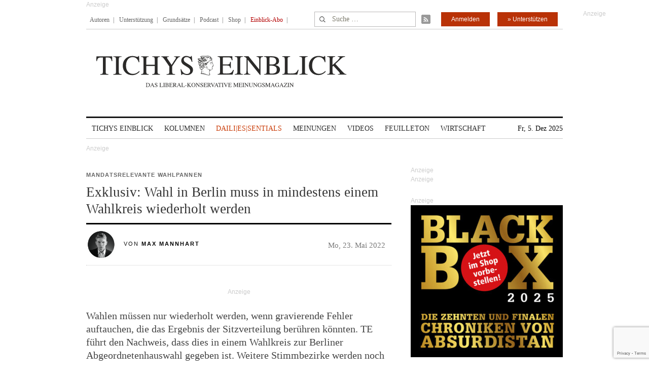

--- FILE ---
content_type: text/html; charset=UTF-8
request_url: https://www.tichyseinblick.de/daili-es-sentials/exklusiv-wahl-in-berlin-wahlkreis-charlottenburg-wilmersdorf-6-irregulaer/
body_size: 40000
content:
<!DOCTYPE html>
<!--[if IE 7]>
<html class="ie ie7" lang="de-DE">
<![endif]-->
<!--[if IE 8]>
<html class="ie ie8" lang="de-DE">
<![endif]-->
<!--[if !(IE 7) | !(IE 8)  ]><!-->
<html lang="de-DE">
<!--<![endif]-->
<head>
	<!-- Google Tag Manager -->
	<script type="ed61627692ff44dbf2a43625-text/javascript">(function(w,d,s,l,i){w[l]=w[l]||[];w[l].push({'gtm.start':
	new Date().getTime(),event:'gtm.js'});var f=d.getElementsByTagName(s)[0],
	j=d.createElement(s),dl=l!='dataLayer'?'&l='+l:'';j.async=true;j.src=
	'https://www.googletagmanager.com/gtm.js?id='+i+dl;f.parentNode.insertBefore(j,f);
	})(window,document,'script','dataLayer','GTM-WK4GLCN');</script>
	<!-- End Google Tag Manager -->
	<meta charset="UTF-8">
	<!--meta name="viewport" content="width=device-width"-->
	<meta name="viewport" content="width=device-width, initial-scale=1, maximum-scale=1" />
	<title>Exklusiv: Wahl in Berlin muss in mindestens einem Wahlkreis wiederholt werden</title>
	<link rel="profile" href="https://gmpg.org/xfn/11">
	<link rel="pingback" href="https://www.tichyseinblick.de/xmlrpc.php">
	<link rel="shortcut icon" href="https://www.tichyseinblick.de/wp-content/themes/rolandtichy/favicon.ico" type="image/x-icon" />
	<link rel="icon" href="https://www.tichyseinblick.de/wp-content/themes/rolandtichy/favicon.ico" type="image/x-icon" />
	<!-- For iPad with high-resolution Retina display running iOS ≥ 7: -->
	<!--link rel="apple-touch-icon-precomposed" sizes="152x152" href="apple-touch-icon-152x152-precomposed.png"-->
	<!-- For iPad with high-resolution Retina display running iOS ≤ 6: -->
	<link rel="apple-touch-icon-precomposed" sizes="144x144" href="https://www.tichyseinblick.de/wp-content/themes/rolandtichy/apple-touch-icon-144x144-precomposed.png">
	<!-- For iPhone with high-resolution Retina display running iOS ≥ 7: -->
	<link rel="apple-touch-icon-precomposed" sizes="120x120" href="https://www.tichyseinblick.de/wp-content/themes/rolandtichy/apple-touch-icon-120x120-precomposed.png">
	<!-- For iPhone with high-resolution Retina display running iOS ≤ 6: -->
	<link rel="apple-touch-icon-precomposed" sizes="114x114" href="https://www.tichyseinblick.de/wp-content/themes/rolandtichy/apple-touch-icon-114x114-precomposed.png">
	<!-- For the iPad mini and the first- and second-generation iPad on iOS ≥ 7: -->
	<link rel="apple-touch-icon-precomposed" sizes="76x76" href="https://www.tichyseinblick.de/wp-content/themes/rolandtichy/apple-touch-icon-76x76-precomposed.png">
	<!-- For the iPad mini and the first- and second-generation iPad on iOS ≤ 6: -->
	<link rel="apple-touch-icon-precomposed" sizes="72x72" href="https://www.tichyseinblick.de/wp-content/themes/rolandtichy/apple-touch-icon-72x72-precomposed.png">
	<!-- For non-Retina iPhone, iPod Touch, and Android 2.1+ devices: -->
	<link rel="apple-touch-icon-precomposed" href="https://www.tichyseinblick.de/wp-content/themes/rolandtichy/apple-touch-icon-precomposed.png">
	<!--[if lt IE 9]>
	<script src="https://www.tichyseinblick.de/wp-content/themes/rolandtichy/js/html5.js"></script>
	<![endif]-->

	
	
	<meta name='robots' content='index, follow, max-image-preview:large, max-snippet:-1, max-video-preview:-1' />

	<!-- This site is optimized with the Yoast SEO plugin v22.8 - https://yoast.com/wordpress/plugins/seo/ -->
	<link rel="canonical" href="https://www.tichyseinblick.de/daili-es-sentials/exklusiv-wahl-in-berlin-wahlkreis-charlottenburg-wilmersdorf-6-irregulaer/" />
	<meta property="og:locale" content="de_DE" />
	<meta property="og:type" content="article" />
	<meta property="og:title" content="Exklusiv: Wahl in Berlin muss in mindestens einem Wahlkreis wiederholt werden" />
	<meta property="og:description" content="Im Berliner Bezirk Charlottenburg-Wilmersdorf ist bei der Wahl zu Bundestag und Abgeordnetenhaus 2021 so ziemlich alles schief gegangen, was schief gehen konnte. Die Fehler sind so schwerwiegend, dass sie das Ergebnis der Wahl hätten verändern können, also mandatsrelevant sind. Damit ist die Wahl mindestens dort irregulär. Weitere Wahlkreise wertet das Recherche-Team von TE noch aus. Knapp" />
	<meta property="og:url" content="https://www.tichyseinblick.de/daili-es-sentials/exklusiv-wahl-in-berlin-wahlkreis-charlottenburg-wilmersdorf-6-irregulaer/" />
	<meta property="og:site_name" content="Tichys Einblick" />
	<meta property="article:published_time" content="2022-05-23T15:52:19+00:00" />
	<meta property="article:modified_time" content="2022-05-23T17:43:59+00:00" />
	<meta property="og:image" content="https://www.tichyseinblick.de/wp-content/uploads/2022/05/imago0136092597h.jpg" />
	<meta property="og:image:width" content="620" />
	<meta property="og:image:height" content="413" />
	<meta property="og:image:type" content="image/jpeg" />
	<meta name="author" content="Max Mannhart" />
	<meta name="twitter:card" content="summary_large_image" />
	<meta name="twitter:label1" content="Verfasst von" />
	<meta name="twitter:data1" content="Max Mannhart" />
	<meta name="twitter:label2" content="Geschätzte Lesezeit" />
	<meta name="twitter:data2" content="8 Minuten" />
	<script type="application/ld+json" class="yoast-schema-graph">{"@context":"https://schema.org","@graph":[{"@type":"WebPage","@id":"https://www.tichyseinblick.de/daili-es-sentials/exklusiv-wahl-in-berlin-wahlkreis-charlottenburg-wilmersdorf-6-irregulaer/","url":"https://www.tichyseinblick.de/daili-es-sentials/exklusiv-wahl-in-berlin-wahlkreis-charlottenburg-wilmersdorf-6-irregulaer/","name":"Exklusiv: Wahl in Berlin muss in mindestens einem Wahlkreis wiederholt werden","isPartOf":{"@id":"https://www.tichyseinblick.de/#website"},"primaryImageOfPage":{"@id":"https://www.tichyseinblick.de/daili-es-sentials/exklusiv-wahl-in-berlin-wahlkreis-charlottenburg-wilmersdorf-6-irregulaer/#primaryimage"},"image":{"@id":"https://www.tichyseinblick.de/daili-es-sentials/exklusiv-wahl-in-berlin-wahlkreis-charlottenburg-wilmersdorf-6-irregulaer/#primaryimage"},"thumbnailUrl":"https://www.tichyseinblick.de/wp-content/uploads/2022/05/imago0136092597h.jpg","datePublished":"2022-05-23T15:52:19+00:00","dateModified":"2022-05-23T17:43:59+00:00","author":{"@id":"https://www.tichyseinblick.de/#/schema/person/86cb25b1bf282ff0776f15db1cba161b"},"breadcrumb":{"@id":"https://www.tichyseinblick.de/daili-es-sentials/exklusiv-wahl-in-berlin-wahlkreis-charlottenburg-wilmersdorf-6-irregulaer/#breadcrumb"},"inLanguage":"de-DE","potentialAction":[{"@type":"ReadAction","target":["https://www.tichyseinblick.de/daili-es-sentials/exklusiv-wahl-in-berlin-wahlkreis-charlottenburg-wilmersdorf-6-irregulaer/"]}]},{"@type":"ImageObject","inLanguage":"de-DE","@id":"https://www.tichyseinblick.de/daili-es-sentials/exklusiv-wahl-in-berlin-wahlkreis-charlottenburg-wilmersdorf-6-irregulaer/#primaryimage","url":"https://www.tichyseinblick.de/wp-content/uploads/2022/05/imago0136092597h.jpg","contentUrl":"https://www.tichyseinblick.de/wp-content/uploads/2022/05/imago0136092597h.jpg","width":620,"height":413},{"@type":"BreadcrumbList","@id":"https://www.tichyseinblick.de/daili-es-sentials/exklusiv-wahl-in-berlin-wahlkreis-charlottenburg-wilmersdorf-6-irregulaer/#breadcrumb","itemListElement":[{"@type":"ListItem","position":1,"name":"Home","item":"https://www.tichyseinblick.de/"},{"@type":"ListItem","position":2,"name":"Exklusiv: Wahl in Berlin muss in mindestens einem Wahlkreis wiederholt werden"}]},{"@type":"WebSite","@id":"https://www.tichyseinblick.de/#website","url":"https://www.tichyseinblick.de/","name":"Tichys Einblick","description":"","potentialAction":[{"@type":"SearchAction","target":{"@type":"EntryPoint","urlTemplate":"https://www.tichyseinblick.de/?s={search_term_string}"},"query-input":"required name=search_term_string"}],"inLanguage":"de-DE"},{"@type":"Person","@id":"https://www.tichyseinblick.de/#/schema/person/86cb25b1bf282ff0776f15db1cba161b","name":"Max Mannhart","url":"https://www.tichyseinblick.de/author/max-mannhart/"}]}</script>
	<!-- / Yoast SEO plugin. -->


<link rel='dns-prefetch' href='//www.google.com' />
<link rel='dns-prefetch' href='//script.ioam.de' />
<link rel="alternate" type="application/rss+xml" title="Tichys Einblick &raquo; Feed" href="https://www.tichyseinblick.de/feed/" />
<link rel="alternate" type="application/rss+xml" title="Tichys Einblick &raquo; Kommentar-Feed" href="https://www.tichyseinblick.de/comments/feed/" />
<link rel="alternate" type="application/rss+xml" title="Tichys Einblick &raquo; Exklusiv: Wahl in Berlin muss in mindestens einem Wahlkreis wiederholt werden Kommentar-Feed" href="https://www.tichyseinblick.de/daili-es-sentials/exklusiv-wahl-in-berlin-wahlkreis-charlottenburg-wilmersdorf-6-irregulaer/feed/" />
<link rel='stylesheet' id='wp-block-library-css' href='//www.tichyseinblick.de/wp-includes/css/dist/block-library/style.min.css' type='text/css' media='all' />
<style id='js-archive-list-archive-widget-style-inline-css' type='text/css'>
/*!***************************************************************************************************************************************************************************************************************************************!*\
  !*** css ./node_modules/css-loader/dist/cjs.js??ruleSet[1].rules[4].use[1]!./node_modules/postcss-loader/dist/cjs.js??ruleSet[1].rules[4].use[2]!./node_modules/sass-loader/dist/cjs.js??ruleSet[1].rules[4].use[3]!./src/style.scss ***!
  \***************************************************************************************************************************************************************************************************************************************/
@charset "UTF-8";
/**
 * The following styles get applied both on the front of your site
 * and in the editor.
 *
 * Replace them with your own styles or remove the file completely.
 */
.js-archive-list a,
.js-archive-list a:focus,
.js-archive-list a:hover {
  text-decoration: none;
}
.js-archive-list .loading {
  display: inline-block;
  padding-left: 5px;
  vertical-align: middle;
  width: 25px;
}

.jal-hide {
  display: none;
}

.widget_jaw_widget ul.jaw_widget,
ul.jaw_widget ul,
body .wp-block-js-archive-list-archive-widget ul.jaw_widget,
body .wp-block-js-archive-list-archive-widget ul.jaw_widget ul,
body ul.jaw_widget {
  list-style: none;
  margin-left: 0;
  padding-left: 0;
}

.widget_jaw_widget ul.jaw_widget li,
.wp-block-js-archive-list-archive-widget ul.jaw_widget li,
.jaw_widget ul li {
  padding-left: 1rem;
  list-style: none;
}
.widget_jaw_widget ul.jaw_widget li::before,
.wp-block-js-archive-list-archive-widget ul.jaw_widget li::before,
.jaw_widget ul li::before {
  content: "";
}
.widget_jaw_widget ul.jaw_widget li .post-date,
.wp-block-js-archive-list-archive-widget ul.jaw_widget li .post-date,
.jaw_widget ul li .post-date {
  padding-left: 5px;
}
.widget_jaw_widget ul.jaw_widget li .post-date::before,
.wp-block-js-archive-list-archive-widget ul.jaw_widget li .post-date::before,
.jaw_widget ul li .post-date::before {
  content: "—";
  padding-right: 5px;
}

/** Bullet's padding **/
.jaw_symbol {
  margin-right: 0.5rem;
}

/*# sourceMappingURL=style-index.css.map*/
</style>
<link rel='stylesheet' id='wc-memberships-blocks-css' href='//www.tichyseinblick.de/wp-content/plugins/woocommerce-memberships/assets/css/blocks/wc-memberships-blocks.min.css?ver=1.26.8' type='text/css' media='all' />
<style id='classic-theme-styles-inline-css' type='text/css'>
/*! This file is auto-generated */
.wp-block-button__link{color:#fff;background-color:#32373c;border-radius:9999px;box-shadow:none;text-decoration:none;padding:calc(.667em + 2px) calc(1.333em + 2px);font-size:1.125em}.wp-block-file__button{background:#32373c;color:#fff;text-decoration:none}
</style>
<style id='global-styles-inline-css' type='text/css'>
body{--wp--preset--color--black: #000000;--wp--preset--color--cyan-bluish-gray: #abb8c3;--wp--preset--color--white: #ffffff;--wp--preset--color--pale-pink: #f78da7;--wp--preset--color--vivid-red: #cf2e2e;--wp--preset--color--luminous-vivid-orange: #ff6900;--wp--preset--color--luminous-vivid-amber: #fcb900;--wp--preset--color--light-green-cyan: #7bdcb5;--wp--preset--color--vivid-green-cyan: #00d084;--wp--preset--color--pale-cyan-blue: #8ed1fc;--wp--preset--color--vivid-cyan-blue: #0693e3;--wp--preset--color--vivid-purple: #9b51e0;--wp--preset--gradient--vivid-cyan-blue-to-vivid-purple: linear-gradient(135deg,rgba(6,147,227,1) 0%,rgb(155,81,224) 100%);--wp--preset--gradient--light-green-cyan-to-vivid-green-cyan: linear-gradient(135deg,rgb(122,220,180) 0%,rgb(0,208,130) 100%);--wp--preset--gradient--luminous-vivid-amber-to-luminous-vivid-orange: linear-gradient(135deg,rgba(252,185,0,1) 0%,rgba(255,105,0,1) 100%);--wp--preset--gradient--luminous-vivid-orange-to-vivid-red: linear-gradient(135deg,rgba(255,105,0,1) 0%,rgb(207,46,46) 100%);--wp--preset--gradient--very-light-gray-to-cyan-bluish-gray: linear-gradient(135deg,rgb(238,238,238) 0%,rgb(169,184,195) 100%);--wp--preset--gradient--cool-to-warm-spectrum: linear-gradient(135deg,rgb(74,234,220) 0%,rgb(151,120,209) 20%,rgb(207,42,186) 40%,rgb(238,44,130) 60%,rgb(251,105,98) 80%,rgb(254,248,76) 100%);--wp--preset--gradient--blush-light-purple: linear-gradient(135deg,rgb(255,206,236) 0%,rgb(152,150,240) 100%);--wp--preset--gradient--blush-bordeaux: linear-gradient(135deg,rgb(254,205,165) 0%,rgb(254,45,45) 50%,rgb(107,0,62) 100%);--wp--preset--gradient--luminous-dusk: linear-gradient(135deg,rgb(255,203,112) 0%,rgb(199,81,192) 50%,rgb(65,88,208) 100%);--wp--preset--gradient--pale-ocean: linear-gradient(135deg,rgb(255,245,203) 0%,rgb(182,227,212) 50%,rgb(51,167,181) 100%);--wp--preset--gradient--electric-grass: linear-gradient(135deg,rgb(202,248,128) 0%,rgb(113,206,126) 100%);--wp--preset--gradient--midnight: linear-gradient(135deg,rgb(2,3,129) 0%,rgb(40,116,252) 100%);--wp--preset--font-size--small: 13px;--wp--preset--font-size--medium: 20px;--wp--preset--font-size--large: 36px;--wp--preset--font-size--x-large: 42px;--wp--preset--font-family--inter: "Inter", sans-serif;--wp--preset--font-family--cardo: Cardo;--wp--preset--spacing--20: 0,44rem;--wp--preset--spacing--30: 0,67rem;--wp--preset--spacing--40: 1rem;--wp--preset--spacing--50: 1,5rem;--wp--preset--spacing--60: 2,25rem;--wp--preset--spacing--70: 3,38rem;--wp--preset--spacing--80: 5,06rem;--wp--preset--shadow--natural: 6px 6px 9px rgba(0, 0, 0, 0.2);--wp--preset--shadow--deep: 12px 12px 50px rgba(0, 0, 0, 0.4);--wp--preset--shadow--sharp: 6px 6px 0px rgba(0, 0, 0, 0.2);--wp--preset--shadow--outlined: 6px 6px 0px -3px rgba(255, 255, 255, 1), 6px 6px rgba(0, 0, 0, 1);--wp--preset--shadow--crisp: 6px 6px 0px rgba(0, 0, 0, 1);}:where(.is-layout-flex){gap: 0.5em;}:where(.is-layout-grid){gap: 0.5em;}body .is-layout-flex{display: flex;}body .is-layout-flex{flex-wrap: wrap;align-items: center;}body .is-layout-flex > *{margin: 0;}body .is-layout-grid{display: grid;}body .is-layout-grid > *{margin: 0;}:where(.wp-block-columns.is-layout-flex){gap: 2em;}:where(.wp-block-columns.is-layout-grid){gap: 2em;}:where(.wp-block-post-template.is-layout-flex){gap: 1.25em;}:where(.wp-block-post-template.is-layout-grid){gap: 1.25em;}.has-black-color{color: var(--wp--preset--color--black) !important;}.has-cyan-bluish-gray-color{color: var(--wp--preset--color--cyan-bluish-gray) !important;}.has-white-color{color: var(--wp--preset--color--white) !important;}.has-pale-pink-color{color: var(--wp--preset--color--pale-pink) !important;}.has-vivid-red-color{color: var(--wp--preset--color--vivid-red) !important;}.has-luminous-vivid-orange-color{color: var(--wp--preset--color--luminous-vivid-orange) !important;}.has-luminous-vivid-amber-color{color: var(--wp--preset--color--luminous-vivid-amber) !important;}.has-light-green-cyan-color{color: var(--wp--preset--color--light-green-cyan) !important;}.has-vivid-green-cyan-color{color: var(--wp--preset--color--vivid-green-cyan) !important;}.has-pale-cyan-blue-color{color: var(--wp--preset--color--pale-cyan-blue) !important;}.has-vivid-cyan-blue-color{color: var(--wp--preset--color--vivid-cyan-blue) !important;}.has-vivid-purple-color{color: var(--wp--preset--color--vivid-purple) !important;}.has-black-background-color{background-color: var(--wp--preset--color--black) !important;}.has-cyan-bluish-gray-background-color{background-color: var(--wp--preset--color--cyan-bluish-gray) !important;}.has-white-background-color{background-color: var(--wp--preset--color--white) !important;}.has-pale-pink-background-color{background-color: var(--wp--preset--color--pale-pink) !important;}.has-vivid-red-background-color{background-color: var(--wp--preset--color--vivid-red) !important;}.has-luminous-vivid-orange-background-color{background-color: var(--wp--preset--color--luminous-vivid-orange) !important;}.has-luminous-vivid-amber-background-color{background-color: var(--wp--preset--color--luminous-vivid-amber) !important;}.has-light-green-cyan-background-color{background-color: var(--wp--preset--color--light-green-cyan) !important;}.has-vivid-green-cyan-background-color{background-color: var(--wp--preset--color--vivid-green-cyan) !important;}.has-pale-cyan-blue-background-color{background-color: var(--wp--preset--color--pale-cyan-blue) !important;}.has-vivid-cyan-blue-background-color{background-color: var(--wp--preset--color--vivid-cyan-blue) !important;}.has-vivid-purple-background-color{background-color: var(--wp--preset--color--vivid-purple) !important;}.has-black-border-color{border-color: var(--wp--preset--color--black) !important;}.has-cyan-bluish-gray-border-color{border-color: var(--wp--preset--color--cyan-bluish-gray) !important;}.has-white-border-color{border-color: var(--wp--preset--color--white) !important;}.has-pale-pink-border-color{border-color: var(--wp--preset--color--pale-pink) !important;}.has-vivid-red-border-color{border-color: var(--wp--preset--color--vivid-red) !important;}.has-luminous-vivid-orange-border-color{border-color: var(--wp--preset--color--luminous-vivid-orange) !important;}.has-luminous-vivid-amber-border-color{border-color: var(--wp--preset--color--luminous-vivid-amber) !important;}.has-light-green-cyan-border-color{border-color: var(--wp--preset--color--light-green-cyan) !important;}.has-vivid-green-cyan-border-color{border-color: var(--wp--preset--color--vivid-green-cyan) !important;}.has-pale-cyan-blue-border-color{border-color: var(--wp--preset--color--pale-cyan-blue) !important;}.has-vivid-cyan-blue-border-color{border-color: var(--wp--preset--color--vivid-cyan-blue) !important;}.has-vivid-purple-border-color{border-color: var(--wp--preset--color--vivid-purple) !important;}.has-vivid-cyan-blue-to-vivid-purple-gradient-background{background: var(--wp--preset--gradient--vivid-cyan-blue-to-vivid-purple) !important;}.has-light-green-cyan-to-vivid-green-cyan-gradient-background{background: var(--wp--preset--gradient--light-green-cyan-to-vivid-green-cyan) !important;}.has-luminous-vivid-amber-to-luminous-vivid-orange-gradient-background{background: var(--wp--preset--gradient--luminous-vivid-amber-to-luminous-vivid-orange) !important;}.has-luminous-vivid-orange-to-vivid-red-gradient-background{background: var(--wp--preset--gradient--luminous-vivid-orange-to-vivid-red) !important;}.has-very-light-gray-to-cyan-bluish-gray-gradient-background{background: var(--wp--preset--gradient--very-light-gray-to-cyan-bluish-gray) !important;}.has-cool-to-warm-spectrum-gradient-background{background: var(--wp--preset--gradient--cool-to-warm-spectrum) !important;}.has-blush-light-purple-gradient-background{background: var(--wp--preset--gradient--blush-light-purple) !important;}.has-blush-bordeaux-gradient-background{background: var(--wp--preset--gradient--blush-bordeaux) !important;}.has-luminous-dusk-gradient-background{background: var(--wp--preset--gradient--luminous-dusk) !important;}.has-pale-ocean-gradient-background{background: var(--wp--preset--gradient--pale-ocean) !important;}.has-electric-grass-gradient-background{background: var(--wp--preset--gradient--electric-grass) !important;}.has-midnight-gradient-background{background: var(--wp--preset--gradient--midnight) !important;}.has-small-font-size{font-size: var(--wp--preset--font-size--small) !important;}.has-medium-font-size{font-size: var(--wp--preset--font-size--medium) !important;}.has-large-font-size{font-size: var(--wp--preset--font-size--large) !important;}.has-x-large-font-size{font-size: var(--wp--preset--font-size--x-large) !important;}
.wp-block-navigation a:where(:not(.wp-element-button)){color: inherit;}
:where(.wp-block-post-template.is-layout-flex){gap: 1.25em;}:where(.wp-block-post-template.is-layout-grid){gap: 1.25em;}
:where(.wp-block-columns.is-layout-flex){gap: 2em;}:where(.wp-block-columns.is-layout-grid){gap: 2em;}
.wp-block-pullquote{font-size: 1.5em;line-height: 1.6;}
</style>
<link rel='stylesheet' id='cryptx-styles-css' href='//www.tichyseinblick.de/wp-content/plugins/cryptx/css/cryptx.css' type='text/css' media='all' />
<link rel='stylesheet' id='woocommerce-layout-css' href='//www.tichyseinblick.de/wp-content/plugins/woocommerce/assets/css/woocommerce-layout.css?ver=9.3.3' type='text/css' media='all' />
<link rel='stylesheet' id='woocommerce-smallscreen-css' href='//www.tichyseinblick.de/wp-content/plugins/woocommerce/assets/css/woocommerce-smallscreen.css?ver=9.3.3' type='text/css' media='only screen and (max-width: 768px)' />
<link rel='stylesheet' id='woocommerce-general-css' href='//www.tichyseinblick.de/wp-content/plugins/woocommerce/assets/css/woocommerce.css?ver=9.3.3' type='text/css' media='all' />
<style id='woocommerce-inline-inline-css' type='text/css'>
.woocommerce form .form-row .required { visibility: visible; }
</style>
<link rel='stylesheet' id='ppress-frontend-css' href='//www.tichyseinblick.de/wp-content/plugins/wp-user-avatar/assets/css/frontend.min.css?ver=4.15.9' type='text/css' media='all' />
<link rel='stylesheet' id='ppress-flatpickr-css' href='//www.tichyseinblick.de/wp-content/plugins/wp-user-avatar/assets/flatpickr/flatpickr.min.css?ver=4.15.9' type='text/css' media='all' />
<link rel='stylesheet' id='ppress-select2-css' href='//www.tichyseinblick.de/wp-content/plugins/wp-user-avatar/assets/select2/select2.min.css' type='text/css' media='all' />
<link rel='stylesheet' id='wpdiscuz-frontend-css-css' href='//www.tichyseinblick.de/wp-content/plugins/wpdiscuz/themes/default/style.css?ver=7.6.19' type='text/css' media='all' />
<style id='wpdiscuz-frontend-css-inline-css' type='text/css'>
 #wpdcom .wpd-blog-author .wpd-comment-label{color:#ffffff;background-color:#00B38F;border:none}#wpdcom .wpd-blog-author .wpd-comment-author, #wpdcom .wpd-blog-author .wpd-comment-author a{color:#00B38F}#wpdcom.wpd-layout-1 .wpd-comment .wpd-blog-author .wpd-avatar img{border-color:#00B38F}#wpdcom.wpd-layout-2 .wpd-comment .wpd-blog-author .wpd-avatar img{border-bottom-color:#00B38F}#wpdcom.wpd-layout-3 .wpd-blog-author .wpd-comment-subheader{border-top:1px dashed #00B38F}#wpdcom.wpd-layout-3 .wpd-reply .wpd-blog-author .wpd-comment-right{border-left:1px solid #00B38F}#wpdcom .wpd-blog-comments .wpd-comment-label{color:#ffffff;background-color:#00B38F;border:none}#wpdcom .wpd-blog-comments .wpd-comment-author, #wpdcom .wpd-blog-comments .wpd-comment-author a{color:#00B38F}#wpdcom.wpd-layout-1 .wpd-comment .wpd-blog-comments .wpd-avatar img{border-color:#00B38F}#wpdcom.wpd-layout-2 .wpd-comment .wpd-blog-comments .wpd-avatar img{border-bottom-color:#00B38F}#wpdcom.wpd-layout-3 .wpd-blog-comments .wpd-comment-subheader{border-top:1px dashed #00B38F}#wpdcom.wpd-layout-3 .wpd-reply .wpd-blog-comments .wpd-comment-right{border-left:1px solid #00B38F}#wpdcom .wpd-blog-contributor .wpd-comment-label{color:#ffffff;background-color:#00B38F;border:none}#wpdcom .wpd-blog-contributor .wpd-comment-author, #wpdcom .wpd-blog-contributor .wpd-comment-author a{color:#00B38F}#wpdcom.wpd-layout-1 .wpd-comment .wpd-blog-contributor .wpd-avatar img{border-color:#00B38F}#wpdcom.wpd-layout-2 .wpd-comment .wpd-blog-contributor .wpd-avatar img{border-bottom-color:#00B38F}#wpdcom.wpd-layout-3 .wpd-blog-contributor .wpd-comment-subheader{border-top:1px dashed #00B38F}#wpdcom.wpd-layout-3 .wpd-reply .wpd-blog-contributor .wpd-comment-right{border-left:1px solid #00B38F}#wpdcom .wpd-blog-editor .wpd-comment-label{color:#ffffff;background-color:#00B38F;border:none}#wpdcom .wpd-blog-editor .wpd-comment-author, #wpdcom .wpd-blog-editor .wpd-comment-author a{color:#00B38F}#wpdcom.wpd-layout-1 .wpd-comment .wpd-blog-editor .wpd-avatar img{border-color:#00B38F}#wpdcom.wpd-layout-2 .wpd-comment.wpd-reply .wpd-comment-wrap.wpd-blog-editor{border-left:3px solid #00B38F}#wpdcom.wpd-layout-2 .wpd-comment .wpd-blog-editor .wpd-avatar img{border-bottom-color:#00B38F}#wpdcom.wpd-layout-3 .wpd-blog-editor .wpd-comment-subheader{border-top:1px dashed #00B38F}#wpdcom.wpd-layout-3 .wpd-reply .wpd-blog-editor .wpd-comment-right{border-left:1px solid #00B38F}#wpdcom .wpd-blog-junior_autor .wpd-comment-label{color:#ffffff;background-color:#00B38F;border:none}#wpdcom .wpd-blog-junior_autor .wpd-comment-author, #wpdcom .wpd-blog-junior_autor .wpd-comment-author a{color:#00B38F}#wpdcom.wpd-layout-1 .wpd-comment .wpd-blog-junior_autor .wpd-avatar img{border-color:#00B38F}#wpdcom.wpd-layout-2 .wpd-comment .wpd-blog-junior_autor .wpd-avatar img{border-bottom-color:#00B38F}#wpdcom.wpd-layout-3 .wpd-blog-junior_autor .wpd-comment-subheader{border-top:1px dashed #00B38F}#wpdcom.wpd-layout-3 .wpd-reply .wpd-blog-junior_autor .wpd-comment-right{border-left:1px solid #00B38F}#wpdcom .wpd-blog-juniorredakteur .wpd-comment-label{color:#ffffff;background-color:#00B38F;border:none}#wpdcom .wpd-blog-juniorredakteur .wpd-comment-author, #wpdcom .wpd-blog-juniorredakteur .wpd-comment-author a{color:#00B38F}#wpdcom.wpd-layout-1 .wpd-comment .wpd-blog-juniorredakteur .wpd-avatar img{border-color:#00B38F}#wpdcom.wpd-layout-2 .wpd-comment .wpd-blog-juniorredakteur .wpd-avatar img{border-bottom-color:#00B38F}#wpdcom.wpd-layout-3 .wpd-blog-juniorredakteur .wpd-comment-subheader{border-top:1px dashed #00B38F}#wpdcom.wpd-layout-3 .wpd-reply .wpd-blog-juniorredakteur .wpd-comment-right{border-left:1px solid #00B38F}#wpdcom .wpd-blog-kommentare .wpd-comment-label{color:#ffffff;background-color:#00B38F;border:none}#wpdcom .wpd-blog-kommentare .wpd-comment-author, #wpdcom .wpd-blog-kommentare .wpd-comment-author a{color:#00B38F}#wpdcom.wpd-layout-1 .wpd-comment .wpd-blog-kommentare .wpd-avatar img{border-color:#00B38F}#wpdcom.wpd-layout-2 .wpd-comment .wpd-blog-kommentare .wpd-avatar img{border-bottom-color:#00B38F}#wpdcom.wpd-layout-3 .wpd-blog-kommentare .wpd-comment-subheader{border-top:1px dashed #00B38F}#wpdcom.wpd-layout-3 .wpd-reply .wpd-blog-kommentare .wpd-comment-right{border-left:1px solid #00B38F}#wpdcom .wpd-blog-redakteuerneu .wpd-comment-label{color:#ffffff;background-color:#00B38F;border:none}#wpdcom .wpd-blog-redakteuerneu .wpd-comment-author, #wpdcom .wpd-blog-redakteuerneu .wpd-comment-author a{color:#00B38F}#wpdcom.wpd-layout-1 .wpd-comment .wpd-blog-redakteuerneu .wpd-avatar img{border-color:#00B38F}#wpdcom.wpd-layout-2 .wpd-comment .wpd-blog-redakteuerneu .wpd-avatar img{border-bottom-color:#00B38F}#wpdcom.wpd-layout-3 .wpd-blog-redakteuerneu .wpd-comment-subheader{border-top:1px dashed #00B38F}#wpdcom.wpd-layout-3 .wpd-reply .wpd-blog-redakteuerneu .wpd-comment-right{border-left:1px solid #00B38F}#wpdcom .wpd-blog-subscriber .wpd-comment-label{color:#ffffff;background-color:#00B38F;border:none}#wpdcom .wpd-blog-subscriber .wpd-comment-author, #wpdcom .wpd-blog-subscriber .wpd-comment-author a{color:#00B38F}#wpdcom.wpd-layout-2 .wpd-comment .wpd-blog-subscriber .wpd-avatar img{border-bottom-color:#00B38F}#wpdcom.wpd-layout-3 .wpd-blog-subscriber .wpd-comment-subheader{border-top:1px dashed #00B38F}#wpdcom .wpd-blog-test .wpd-comment-label{color:#ffffff;background-color:#00B38F;border:none}#wpdcom .wpd-blog-test .wpd-comment-author, #wpdcom .wpd-blog-test .wpd-comment-author a{color:#00B38F}#wpdcom.wpd-layout-1 .wpd-comment .wpd-blog-test .wpd-avatar img{border-color:#00B38F}#wpdcom.wpd-layout-2 .wpd-comment .wpd-blog-test .wpd-avatar img{border-bottom-color:#00B38F}#wpdcom.wpd-layout-3 .wpd-blog-test .wpd-comment-subheader{border-top:1px dashed #00B38F}#wpdcom.wpd-layout-3 .wpd-reply .wpd-blog-test .wpd-comment-right{border-left:1px solid #00B38F}#wpdcom .wpd-blog-translator .wpd-comment-label{color:#ffffff;background-color:#00B38F;border:none}#wpdcom .wpd-blog-translator .wpd-comment-author, #wpdcom .wpd-blog-translator .wpd-comment-author a{color:#00B38F}#wpdcom.wpd-layout-1 .wpd-comment .wpd-blog-translator .wpd-avatar img{border-color:#00B38F}#wpdcom.wpd-layout-2 .wpd-comment .wpd-blog-translator .wpd-avatar img{border-bottom-color:#00B38F}#wpdcom.wpd-layout-3 .wpd-blog-translator .wpd-comment-subheader{border-top:1px dashed #00B38F}#wpdcom.wpd-layout-3 .wpd-reply .wpd-blog-translator .wpd-comment-right{border-left:1px solid #00B38F}#wpdcom .wpd-blog-customer .wpd-comment-label{color:#ffffff;background-color:#00B38F;border:none}#wpdcom .wpd-blog-customer .wpd-comment-author, #wpdcom .wpd-blog-customer .wpd-comment-author a{color:#00B38F}#wpdcom.wpd-layout-1 .wpd-comment .wpd-blog-customer .wpd-avatar img{border-color:#00B38F}#wpdcom.wpd-layout-2 .wpd-comment .wpd-blog-customer .wpd-avatar img{border-bottom-color:#00B38F}#wpdcom.wpd-layout-3 .wpd-blog-customer .wpd-comment-subheader{border-top:1px dashed #00B38F}#wpdcom.wpd-layout-3 .wpd-reply .wpd-blog-customer .wpd-comment-right{border-left:1px solid #00B38F}#wpdcom .wpd-blog-shop_manager .wpd-comment-label{color:#ffffff;background-color:#00B38F;border:none}#wpdcom .wpd-blog-shop_manager .wpd-comment-author, #wpdcom .wpd-blog-shop_manager .wpd-comment-author a{color:#00B38F}#wpdcom.wpd-layout-1 .wpd-comment .wpd-blog-shop_manager .wpd-avatar img{border-color:#00B38F}#wpdcom.wpd-layout-2 .wpd-comment .wpd-blog-shop_manager .wpd-avatar img{border-bottom-color:#00B38F}#wpdcom.wpd-layout-3 .wpd-blog-shop_manager .wpd-comment-subheader{border-top:1px dashed #00B38F}#wpdcom.wpd-layout-3 .wpd-reply .wpd-blog-shop_manager .wpd-comment-right{border-left:1px solid #00B38F}#wpdcom .wpd-blog-post_author .wpd-comment-label{color:#ffffff;background-color:#00B38F;border:none}#wpdcom .wpd-blog-post_author .wpd-comment-author, #wpdcom .wpd-blog-post_author .wpd-comment-author a{color:#00B38F}#wpdcom .wpd-blog-post_author .wpd-avatar img{border-color:#00B38F}#wpdcom.wpd-layout-1 .wpd-comment .wpd-blog-post_author .wpd-avatar img{border-color:#00B38F}#wpdcom.wpd-layout-2 .wpd-comment.wpd-reply .wpd-comment-wrap.wpd-blog-post_author{border-left:3px solid #00B38F}#wpdcom.wpd-layout-2 .wpd-comment .wpd-blog-post_author .wpd-avatar img{border-bottom-color:#00B38F}#wpdcom.wpd-layout-3 .wpd-blog-post_author .wpd-comment-subheader{border-top:1px dashed #00B38F}#wpdcom.wpd-layout-3 .wpd-reply .wpd-blog-post_author .wpd-comment-right{border-left:1px solid #00B38F}#wpdcom .wpd-blog-guest .wpd-comment-label{color:#ffffff;background-color:#969897;border:none}#wpdcom .wpd-blog-guest .wpd-comment-author, #wpdcom .wpd-blog-guest .wpd-comment-author a{color:#969897}#wpdcom.wpd-layout-3 .wpd-blog-guest .wpd-comment-subheader{border-top:1px dashed #969897}#comments, #respond, .comments-area, #wpdcom{}#wpdcom .ql-editor > *{color:#3C3E3E}#wpdcom .ql-editor::before{}#wpdcom .ql-toolbar{border:1px solid #B2B4B3;border-top:none}#wpdcom .ql-container{border:1px solid #B2B4B3;border-bottom:none}#wpdcom .wpd-form-row .wpdiscuz-item input[type="text"], #wpdcom .wpd-form-row .wpdiscuz-item input[type="email"], #wpdcom .wpd-form-row .wpdiscuz-item input[type="url"], #wpdcom .wpd-form-row .wpdiscuz-item input[type="color"], #wpdcom .wpd-form-row .wpdiscuz-item input[type="date"], #wpdcom .wpd-form-row .wpdiscuz-item input[type="datetime"], #wpdcom .wpd-form-row .wpdiscuz-item input[type="datetime-local"], #wpdcom .wpd-form-row .wpdiscuz-item input[type="month"], #wpdcom .wpd-form-row .wpdiscuz-item input[type="number"], #wpdcom .wpd-form-row .wpdiscuz-item input[type="time"], #wpdcom textarea, #wpdcom select{border:1px solid #B2B4B3;color:#3C3E3E}#wpdcom .wpd-form-row .wpdiscuz-item textarea{border:1px solid #B2B4B3}#wpdcom input::placeholder, #wpdcom textarea::placeholder, #wpdcom input::-moz-placeholder, #wpdcom textarea::-webkit-input-placeholder{}#wpdcom .wpd-comment-text{color:#3C3E3E}#wpdcom .wpd-thread-head .wpd-thread-info{border-bottom:2px solid #676C6B}#wpdcom .wpd-thread-head .wpd-thread-info.wpd-reviews-tab svg{fill:#676C6B}#wpdcom .wpd-thread-head .wpdiscuz-user-settings{border-bottom:2px solid #676C6B}#wpdcom .wpd-thread-head .wpdiscuz-user-settings:hover{color:#676C6B}#wpdcom .wpd-comment .wpd-follow-link:hover{color:#676C6B}#wpdcom .wpd-comment-status .wpd-sticky{color:#676C6B}#wpdcom .wpd-thread-filter .wpdf-active{color:#676C6B;border-bottom-color:#676C6B}#wpdcom .wpd-comment-info-bar{border:1px dashed #868a89;background:#f0f1f1}#wpdcom .wpd-comment-info-bar .wpd-current-view i{color:#676C6B}#wpdcom .wpd-filter-view-all:hover{background:#676C6B}#wpdcom .wpdiscuz-item .wpdiscuz-rating > label{color:#DDDDDD}#wpdcom .wpdiscuz-item .wpdiscuz-rating:not(:checked) > label:hover, .wpdiscuz-rating:not(:checked) > label:hover ~ label{}#wpdcom .wpdiscuz-item .wpdiscuz-rating > input ~ label:hover, #wpdcom .wpdiscuz-item .wpdiscuz-rating > input:not(:checked) ~ label:hover ~ label, #wpdcom .wpdiscuz-item .wpdiscuz-rating > input:not(:checked) ~ label:hover ~ label{color:#FFED85}#wpdcom .wpdiscuz-item .wpdiscuz-rating > input:checked ~ label:hover, #wpdcom .wpdiscuz-item .wpdiscuz-rating > input:checked ~ label:hover, #wpdcom .wpdiscuz-item .wpdiscuz-rating > label:hover ~ input:checked ~ label, #wpdcom .wpdiscuz-item .wpdiscuz-rating > input:checked + label:hover ~ label, #wpdcom .wpdiscuz-item .wpdiscuz-rating > input:checked ~ label:hover ~ label, .wpd-custom-field .wcf-active-star, #wpdcom .wpdiscuz-item .wpdiscuz-rating > input:checked ~ label{color:#FFD700}#wpd-post-rating .wpd-rating-wrap .wpd-rating-stars svg .wpd-star{fill:#DDDDDD}#wpd-post-rating .wpd-rating-wrap .wpd-rating-stars svg .wpd-active{fill:#FFD700}#wpd-post-rating .wpd-rating-wrap .wpd-rate-starts svg .wpd-star{fill:#DDDDDD}#wpd-post-rating .wpd-rating-wrap .wpd-rate-starts:hover svg .wpd-star{fill:#FFED85}#wpd-post-rating.wpd-not-rated .wpd-rating-wrap .wpd-rate-starts svg:hover ~ svg .wpd-star{fill:#DDDDDD}.wpdiscuz-post-rating-wrap .wpd-rating .wpd-rating-wrap .wpd-rating-stars svg .wpd-star{fill:#DDDDDD}.wpdiscuz-post-rating-wrap .wpd-rating .wpd-rating-wrap .wpd-rating-stars svg .wpd-active{fill:#FFD700}#wpdcom .wpd-comment .wpd-follow-active{color:#ff7a00}#wpdcom .page-numbers{color:#555;border:#555 1px solid}#wpdcom span.current{background:#555}#wpdcom.wpd-layout-1 .wpd-new-loaded-comment > .wpd-comment-wrap > .wpd-comment-right{background:#FFFAD6}#wpdcom.wpd-layout-2 .wpd-new-loaded-comment.wpd-comment > .wpd-comment-wrap > .wpd-comment-right{background:#FFFAD6}#wpdcom.wpd-layout-2 .wpd-new-loaded-comment.wpd-comment.wpd-reply > .wpd-comment-wrap > .wpd-comment-right{background:transparent}#wpdcom.wpd-layout-2 .wpd-new-loaded-comment.wpd-comment.wpd-reply > .wpd-comment-wrap{background:#FFFAD6}#wpdcom.wpd-layout-3 .wpd-new-loaded-comment.wpd-comment > .wpd-comment-wrap > .wpd-comment-right{background:#FFFAD6}#wpdcom .wpd-follow:hover i, #wpdcom .wpd-unfollow:hover i, #wpdcom .wpd-comment .wpd-follow-active:hover i{color:#676C6B}#wpdcom .wpdiscuz-readmore{cursor:pointer;color:#676C6B}.wpd-custom-field .wcf-pasiv-star, #wpcomm .wpdiscuz-item .wpdiscuz-rating > label{color:#DDDDDD}.wpd-wrapper .wpd-list-item.wpd-active{border-top:3px solid #676C6B}#wpdcom.wpd-layout-2 .wpd-comment.wpd-reply.wpd-unapproved-comment .wpd-comment-wrap{border-left:3px solid #FFFAD6}#wpdcom.wpd-layout-3 .wpd-comment.wpd-reply.wpd-unapproved-comment .wpd-comment-right{border-left:1px solid #FFFAD6}#wpdcom .wpd-prim-button{background-color:#07B290;color:#FFFFFF}#wpdcom .wpd_label__check i.wpdicon-on{color:#07B290;border:1px solid #83d9c8}#wpd-bubble-wrapper #wpd-bubble-all-comments-count{color:#1DB99A}#wpd-bubble-wrapper > div{background-color:#1DB99A}#wpd-bubble-wrapper > #wpd-bubble #wpd-bubble-add-message{background-color:#1DB99A}#wpd-bubble-wrapper > #wpd-bubble #wpd-bubble-add-message::before{border-left-color:#1DB99A;border-right-color:#1DB99A}#wpd-bubble-wrapper.wpd-right-corner > #wpd-bubble #wpd-bubble-add-message::before{border-left-color:#1DB99A;border-right-color:#1DB99A}.wpd-inline-icon-wrapper path.wpd-inline-icon-first{fill:#1DB99A}.wpd-inline-icon-count{background-color:#1DB99A}.wpd-inline-icon-count::before{border-right-color:#1DB99A}.wpd-inline-form-wrapper::before{border-bottom-color:#1DB99A}.wpd-inline-form-question{background-color:#1DB99A}.wpd-inline-form{background-color:#1DB99A}.wpd-last-inline-comments-wrapper{border-color:#1DB99A}.wpd-last-inline-comments-wrapper::before{border-bottom-color:#1DB99A}.wpd-last-inline-comments-wrapper .wpd-view-all-inline-comments{background:#1DB99A}.wpd-last-inline-comments-wrapper .wpd-view-all-inline-comments:hover,.wpd-last-inline-comments-wrapper .wpd-view-all-inline-comments:active,.wpd-last-inline-comments-wrapper .wpd-view-all-inline-comments:focus{background-color:#1DB99A}#wpdcom .ql-snow .ql-tooltip[data-mode="link"]::before{content:"Enter link:"}#wpdcom .ql-snow .ql-tooltip.ql-editing a.ql-action::after{content:"Speichern"}.comments-area{width:auto}
</style>
<link rel='stylesheet' id='wpdiscuz-fa-css' href='//www.tichyseinblick.de/wp-content/plugins/wpdiscuz/assets/third-party/font-awesome-5.13.0/css/fa.min.css?ver=7.6.19' type='text/css' media='all' />
<link rel='stylesheet' id='wpdiscuz-combo-css-css' href='//www.tichyseinblick.de/wp-content/plugins/wpdiscuz/assets/css/wpdiscuz-combo.min.css' type='text/css' media='all' />
<link rel='stylesheet' id='wc-memberships-frontend-css' href='//www.tichyseinblick.de/wp-content/plugins/woocommerce-memberships/assets/css/frontend/wc-memberships-frontend.min.css?ver=1.26.8' type='text/css' media='all' />
<link rel='stylesheet' id='genericons-css' href='//www.tichyseinblick.de/wp-content/themes/rolandtichy/fonts/genericons.css?ver=1764689247' type='text/css' media='all' />
<link rel='stylesheet' id='rolandtichy-style'  href='//www.tichyseinblick.de/wp-content/themes/rolandtichy/style.css?ver=1718400716' type='text/css' media='all' /><!--[if lt IE 9]>
<link rel='stylesheet' id='rolandtichy-ie-css' href='//www.tichyseinblick.de/wp-content/themes/rolandtichy/css/ie.css?ver=1764689247' type='text/css' media='all' />
<![endif]-->
<link rel='stylesheet' id='wpdiscuz-tse-css' href='//www.tichyseinblick.de/wp-content/plugins/wpdiscuz-tse/assets/wpdiscuz-tse.css?ver=2020-10-21' type='text/css' media='all' />
<script type="ed61627692ff44dbf2a43625-text/javascript" src="//www.tichyseinblick.de/wp-includes/js/jquery/jquery.min.js?ver=3.7.1" id="jquery-core-js"></script>
<script type="ed61627692ff44dbf2a43625-text/javascript" src="//www.tichyseinblick.de/wp-includes/js/jquery/jquery-migrate.min.js?ver=3.4.1" id="jquery-migrate-js"></script>
<script type="ed61627692ff44dbf2a43625-text/javascript" src="//www.tichyseinblick.de/wp-content/themes/rolandtichy/js/donations.js?ver=1764689247" id="donations-js"></script>
<script type="ed61627692ff44dbf2a43625-text/javascript" src="//www.google.com/recaptcha/api.js?render=6Le6AmwiAAAAAOZstAX0__7Y59Efcp0Wh63ksq_W" id="recaptcha_js-js"></script>
<script type="ed61627692ff44dbf2a43625-text/javascript" src="//www.tichyseinblick.de/wp-content/plugins/woocommerce/assets/js/jquery-blockui/jquery.blockUI.min.js?ver=2.7.0-wc.9.3.3" id="jquery-blockui-js" defer="defer" data-wp-strategy="defer"></script>
<script type="ed61627692ff44dbf2a43625-text/javascript" id="wc-add-to-cart-js-extra">
/* <![CDATA[ */
var wc_add_to_cart_params = {"ajax_url":"\/wp-admin\/admin-ajax.php","wc_ajax_url":"\/?wc-ajax=%%endpoint%%","i18n_view_cart":"View cart","cart_url":"https:\/\/www.tichyseinblick.de\/warenkorb\/","is_cart":"","cart_redirect_after_add":"yes"};
/* ]]> */
</script>
<script type="ed61627692ff44dbf2a43625-text/javascript" src="//www.tichyseinblick.de/wp-content/plugins/woocommerce/assets/js/frontend/add-to-cart.min.js?ver=9.3.3" id="wc-add-to-cart-js" defer="defer" data-wp-strategy="defer"></script>
<script type="ed61627692ff44dbf2a43625-text/javascript" src="//www.tichyseinblick.de/wp-content/plugins/woocommerce/assets/js/js-cookie/js.cookie.min.js?ver=2.1.4-wc.9.3.3" id="js-cookie-js" defer="defer" data-wp-strategy="defer"></script>
<script type="ed61627692ff44dbf2a43625-text/javascript" id="woocommerce-js-extra">
/* <![CDATA[ */
var woocommerce_params = {"ajax_url":"\/wp-admin\/admin-ajax.php","wc_ajax_url":"\/?wc-ajax=%%endpoint%%"};
/* ]]> */
</script>
<script type="ed61627692ff44dbf2a43625-text/javascript" src="//www.tichyseinblick.de/wp-content/plugins/woocommerce/assets/js/frontend/woocommerce.min.js?ver=9.3.3" id="woocommerce-js" defer="defer" data-wp-strategy="defer"></script>
<script type="ed61627692ff44dbf2a43625-text/javascript" src="//www.tichyseinblick.de/wp-content/plugins/wp-user-avatar/assets/flatpickr/flatpickr.min.js?ver=4.15.9" id="ppress-flatpickr-js"></script>
<script type="ed61627692ff44dbf2a43625-text/javascript" src="//www.tichyseinblick.de/wp-content/plugins/wp-user-avatar/assets/select2/select2.min.js?ver=4.15.9" id="ppress-select2-js"></script>
<script type="application/json" id="wpp-json">

{"sampling_active":1,"sampling_rate":100,"ajax_url":"https:\/\/www.tichyseinblick.de\/wp-json\/wordpress-popular-posts\/v1\/popular-posts","api_url":"https:\/\/www.tichyseinblick.de\/wp-json\/wordpress-popular-posts","ID":702527,"token":"21c3f496f8","lang":0,"debug":0}

</script>
<script type="ed61627692ff44dbf2a43625-text/javascript" src="//www.tichyseinblick.de/wp-content/plugins/wordpress-popular-posts/assets/js/wpp.min.js?ver=6.4.2" id="wpp-js-js"></script>
<script type="ed61627692ff44dbf2a43625-text/javascript" src="//www.tichyseinblick.de/wp-content/plugins/woocommerce/assets/js/jquery-cookie/jquery.cookie.min.js?ver=1.4.1-wc.9.3.3" id="jquery-cookie-js" defer="defer" data-wp-strategy="defer"></script>
<script type="ed61627692ff44dbf2a43625-text/javascript" src="//script.ioam.de/iam.js" id="iom-js"></script>
<script type="ed61627692ff44dbf2a43625-text/javascript" src="//www.tichyseinblick.de/wp-includes/js/wp-embed.min.js" id="wp-embed-js" defer="defer" data-wp-strategy="defer"></script>
<meta name="twitter:url" content="https://www.tichyseinblick.de/daili-es-sentials/exklusiv-wahl-in-berlin-wahlkreis-charlottenburg-wilmersdorf-6-irregulaer/">
<link rel="https://api.w.org/" href="https://www.tichyseinblick.de/wp-json/" /><link rel="alternate" type="application/json" href="https://www.tichyseinblick.de/wp-json/wp/v2/posts/702527" /><link rel="EditURI" type="application/rsd+xml" title="RSD" href="https://www.tichyseinblick.de/xmlrpc.php?rsd" />

<link rel='shortlink' href='https://www.tichyseinblick.de/?p=702527' />
<link rel="alternate" type="application/json+oembed" href="https://www.tichyseinblick.de/wp-json/oembed/1.0/embed?url=https%3A%2F%2Fwww.tichyseinblick.de%2Fdaili-es-sentials%2Fexklusiv-wahl-in-berlin-wahlkreis-charlottenburg-wilmersdorf-6-irregulaer%2F" />
<link rel="alternate" type="text/xml+oembed" href="https://www.tichyseinblick.de/wp-json/oembed/1.0/embed?url=https%3A%2F%2Fwww.tichyseinblick.de%2Fdaili-es-sentials%2Fexklusiv-wahl-in-berlin-wahlkreis-charlottenburg-wilmersdorf-6-irregulaer%2F&#038;format=xml" />
<meta name="referrer" content="no-referrer-when-downgrade" />
<style> #wp-worthy-pixel { line-height: 0; height: 0; margin: 0; padding: 0; overflow: hidden; } </style>
            <style id="wpp-loading-animation-styles">@-webkit-keyframes bgslide{from{background-position-x:0}to{background-position-x:-200%}}@keyframes bgslide{from{background-position-x:0}to{background-position-x:-200%}}.wpp-widget-placeholder,.wpp-widget-block-placeholder,.wpp-shortcode-placeholder{margin:0 auto;width:60px;height:3px;background:#dd3737;background:linear-gradient(90deg,#dd3737 0%,#571313 10%,#dd3737 100%);background-size:200% auto;border-radius:3px;-webkit-animation:bgslide 1s infinite linear;animation:bgslide 1s infinite linear}</style>
            
    <script type="ed61627692ff44dbf2a43625-text/javascript">
      (function(w,d,s,l,i){w[l]=w[l]||[];w[l].push({'gtm.start':
      new Date().getTime(),event:'gtm.js'});var f=d.getElementsByTagName(s)[0],
      j=d.createElement(s),dl=l!='dataLayer'?'&l='+l:'';j.async=true;j.src=
      'https://www.googletagmanager.com/gtm.js?id='+i+dl;f.parentNode.insertBefore(j,f);
      })(window,document,'script','dataLayer','GTM-WK4GLCN');
    </script>
  <script type="ed61627692ff44dbf2a43625-text/javascript">
        const referrer = document.referrer;
        if(typeof referrer === "string" && referrer !== "" && !referrer.includes(window.location.host)){
          const deviceWidth = (window.innerWidth > 0) ? window.innerWidth : screen.width;
          if(deviceWidth <= 768){
            window.location.replace("https://www.tichyseinblick.de/daili-es-sentials/exklusiv-wahl-in-berlin-wahlkreis-charlottenburg-wilmersdorf-6-irregulaer/amp");
          }
        }
      </script>    <script type="ed61627692ff44dbf2a43625-text/javascript">
        window._taboola = window._taboola || [];
        _taboola.push({article:'auto'});
        !function (e, f, u, i) {
            if (!document.getElementById(i)){
                e.async = 1;
                e.src = u;
                e.id = i;
                f.parentNode.insertBefore(e, f);
            }
        }(document.createElement('script'),
            document.getElementsByTagName('script')[0],
            '//cdn.taboola.com/libtrc/tichyseinblick/loader.js',
            'tb_loader_script');
        if(window.performance && typeof window.performance.mark == 'function') { window.performance.mark('tbl_ic'); }
    </script>
	<noscript><style>.woocommerce-product-gallery{ opacity: 1 !important; }</style></noscript>
	<style id='wp-fonts-local' type='text/css'>
@font-face{font-family:Inter;font-style:normal;font-weight:300 900;font-display:fallback;src:url('https://www.tichyseinblick.de/wp-content/plugins/woocommerce/assets/fonts/Inter-VariableFont_slnt,wght.woff2') format('woff2');font-stretch:normal;}
@font-face{font-family:Cardo;font-style:normal;font-weight:400;font-display:fallback;src:url('https://www.tichyseinblick.de/wp-content/plugins/woocommerce/assets/fonts/cardo_normal_400.woff2') format('woff2');}
</style>
		<style type="text/css" id="wp-custom-css">
			.product_meta {
	display: none;
}
.related.products {
	display: none;
}

.woocommerce-MyAccount-navigation-link--downloads {
	display: none;
}

.wp-block-woocommerce-checkout-express-payment-block {
	display: none;
}

.woocommerce-MyAccount-navigation-link--my-membership-products {
	display: none;
}

.woocommerce-MyAccount-navigation-link--my-membership-discounts {
	display: none;
}

.woocommerce-MyAccount-navigation-link--my-membership-notes {
	display: none;
}

.woocommerce-orders-table__cell-order-actions {
	display: none;
}

.woocommerce-orders-table__header-order-actions {
	display: none;
}		</style>
		
                    <script type="ed61627692ff44dbf2a43625-text/javascript">
            (window.__ba = window.__ba || {}).publisher = window.__ba.publisher || {};
            window.__ba.publisher.section = 'rotation';
            window.__ba.publisher.keywords = '';
        </script>
        
        <script src='https://www.tichyseinblick.de/ba_utils/tichyseinblick.de.js' type="ed61627692ff44dbf2a43625-text/javascript"></script>
        <!-- begin loading of IOMb bootstrap code -->
    <script type="ed61627692ff44dbf2a43625-text/javascript" src="//data-01e876a345.tichyseinblick.de/iomm/latest/bootstrap/stub.js"></script>
    <!-- end loading of IOMb bootstrap code -->



</head>

<body class="post-template-default single single-post postid-702527 single-format-standard theme-rolandtichy woocommerce-no-js sidebar no-avatars post-exklusiv-wahl-in-berlin-wahlkreis-charlottenburg-wilmersdorf-6-irregulaer">
	<!-- Google Tag Manager (noscript) -->
	<noscript><iframe src="https://www.googletagmanager.com/ns.html?id=GTM-WK4GLCN"
	height="0" width="0" style="display:none;visibility:hidden"></iframe></noscript>
	<!-- End Google Tag Manager (noscript) -->
     <script type="ed61627692ff44dbf2a43625-text/javascript">
                IOMm('configure', { st:'tichyein',dn:'data-01e876a345.tichyseinblick.de',mh:5 }); // Configure IOMm
        IOMm('pageview', { cp: 'rty_daili' }); // Count pageview
    </script>
    <script type="ed61627692ff44dbf2a43625-text/javascript" src='//data-01e876a345.tichyseinblick.de/iomm/latest/manager/base/es5/bundle.js'>
    </script>
	<div id="fb-root"></div>
    <script type="ed61627692ff44dbf2a43625-text/javascript">
        jQuery(document).ready(function(){
            jQuery('#search-menu-toggle').on('click', function(){
                jQuery('#site-search-menu').toggleClass('toggled-on');
            });
        });
    </script>
	<div id="page" class="hfeed site">
                    <!-- Leaderboard,728x90 -->
            <div id='Ads_BA_BS' >
                <!-- Ad blocker -->
                <script type="ed61627692ff44dbf2a43625-text/javascript">
                    //GFGroxf("Super")
                </script>
                <!-- End of Ad blocker -->
                <script type="ed61627692ff44dbf2a43625-text/javascript">Ads_BA_AD('BS');</script>
                <!-- Ad blocker -->
                <span class='GFGroxf_end'></span>
                <!-- End of Ad blocker -->
            </div>
        		<header id="masthead" class="site-header" role="banner" style="margin-bottom: 10px">
                            <!-- Skyscraper, 120x600, 160x600  -->
                <div class="mod-sky">
                    <div id='Ads_BA_SKY' >
                        <!-- Ad blocker -->
                        <script type="ed61627692ff44dbf2a43625-text/javascript">
                        //GFGroxf("Sky")
                        </script>
                        <!-- End of Ad blocker -->
                        <script type="ed61627692ff44dbf2a43625-text/javascript">Ads_BA_AD('SKY');</script>
                        <!-- Ad blocker -->
                        <span class='GFGroxf_end'></span>
                        <!-- End of Ad blocker -->
                    </div>
                </div>
            
            <div id="rty-search-menu">
                <nav id="site-search-menu" class="navigation main-navigation">
                    <div class="menu-menu2-container"><ul id="menu-menu2" class="nav-menu rty-second-menu"><li id="menu-item-139659" class="menu-item menu-item-type-post_type menu-item-object-page menu-item-139659 publish"><a href="https://www.tichyseinblick.de/autoren/">Autoren</a></li>
<li id="menu-item-1124869" class="menu-item menu-item-type-custom menu-item-object-custom menu-item-1124869 publish"><a href="https://www.tichyseinblick.de/unterstuetzen-sie-uns/">Unterstützung</a></li>
<li id="menu-item-596643" class="menu-item menu-item-type-post_type menu-item-object-page menu-item-596643 publish"><a href="https://www.tichyseinblick.de/grundsaetze/">Grundsätze</a></li>
<li id="menu-item-301381" class="menu-item menu-item-type-taxonomy menu-item-object-category menu-item-301381 publish"><a href="https://www.tichyseinblick.de/podcast/">Podcast</a></li>
<li id="menu-item-13287" class="menu-item menu-item-type-custom menu-item-object-custom menu-item-13287 publish"><a title="target=&#8220;_blank&#8220;" target="_blank" rel="noopener" href="https://live.tichyseinblick.shop">Shop</a></li>
<li id="menu-item-62156" class="menu-item menu-item-type-custom menu-item-object-custom menu-item-62156 publish"><a target="_blank" rel="noopener" href="https://tichy-magazin.de">Einblick-Abo</a></li>
</ul></div>
                    <form role="search" method="get" class="search-form" action="https://www.tichyseinblick.de/">
				<label>
					<span class="screen-reader-text">Suche nach:</span>
					<input type="search" class="search-field" placeholder="Suche &hellip;" value="" name="s" />
				</label>
				<input type="submit" class="search-submit" value="Suche" />
			</form>
                    <div class="social-links-head">
                        <div>
                            <h3 id="search-menu-toggle" class="menu-toggle">Menü</h3>
                        </div>
                        <div class="floatleft">
                            <a class="social-links-item social-links-rss" target="_blank"
                               href="https://www.tichyseinblick.de/feed"
                               title=""></a>
                        </div>
						<div class="floatright">
	                        <a href="https://www.tichyseinblick.de/unterstuetzen-sie-uns/" class="unterstuetzen-header-button">&raquo; Unterstützen</a>
							<a href="https://www.tichyseinblick.de/login/" class="unterstuetzen-header-button">Anmelden</a>
						</div>
                    </div>
                </nav><!-- #site-navigation -->
            </div><!-- #navbar -->

            <div>
                <div class="rlt-banner">
                    <a class="home-link" href="https://www.tichyseinblick.de/">
                        <h1 class="site-title"></h1>
                    </a>

                    <div class="rlt-header-widgets-slider">
                            <div id="header-widgets" data-count="1"></div>
                                            <div id="header-widgets-0" class="rty-header-widgets">
                            <div class="rty-header-widgets-image">
                    <a href="https://www.tichyseinblick.de/tichys-einblick/tichys-einblick-so-kommt-das-gedruckte-magazin-zu-ihnen/">
                        <img class="rty-header-image-circle" alt="„Tichys Einblick“ – so kommt das gedruckte Magazin zu Ihnen" style="float: right" 
                                src="https://www.tichyseinblick.de/wp-content/uploads/2024/10/Bildschirmfoto-2025-11-13-um-12.03.26-e1763031855327.jpg">
                    </a>
                </div>
                        <div class="rty-header-widgets-link">
                <a href="https://www.tichyseinblick.de/tichys-einblick/tichys-einblick-so-kommt-das-gedruckte-magazin-zu-ihnen/">
                    „Tichys Einblick“ – so kommt das gedruckte Magazin zu Ihnen 
                </a>
            </div>
        </div>
                        </div>
                </div>
            </div>

			<div id="navbar">
				<nav id="site-navigation" class="navigation main-navigation" role="navigation">
					<h3 class="menu-toggle">Menü</h3>
					<a class="screen-reader-text skip-link" href="#content" title="Skip to content">Skip to content</a>
					<div class="menu-hauptnavigation-container"><ul id="menu-hauptnavigation" class="nav-menu"><li id="menu-item-20" class="menu-item menu-item-type-taxonomy menu-item-object-category menu-item-20 "><a href="https://www.tichyseinblick.de/tichys-einblick/">Tichys Einblick</a></li>
<li id="menu-item-3460" class="menu-item menu-item-type-taxonomy menu-item-object-category menu-item-has-children menu-item-3460 "><a href="https://www.tichyseinblick.de/kolumnen/">Kolumnen</a>
<ul class="sub-menu">
	<li id="menu-item-39709" class="menu-item menu-item-type-taxonomy menu-item-object-category menu-item-39709 "><a href="https://www.tichyseinblick.de/kolumnen/aus-aller-welt/">Aus aller Welt</a></li>
	<li id="menu-item-31498" class="menu-item menu-item-type-taxonomy menu-item-object-category menu-item-31498 publish"><a href="https://www.tichyseinblick.de/kolumnen/blackbox/">Blackbox</a></li>
	<li id="menu-item-4800" class="menu-item menu-item-type-taxonomy menu-item-object-category menu-item-4800 "><a href="https://www.tichyseinblick.de/kolumnen/goergens-feder/">Goergens Feder</a></li>
	<li id="menu-item-29914" class="menu-item menu-item-type-taxonomy menu-item-object-category menu-item-29914 publish"><a href="https://www.tichyseinblick.de/kolumnen/helds-ausblick/">Helds Ausblick</a></li>
	<li id="menu-item-17442" class="menu-item menu-item-type-taxonomy menu-item-object-category menu-item-17442 "><a href="https://www.tichyseinblick.de/kolumnen/herles-faellt-auf/">Herles fällt auf</a></li>
	<li id="menu-item-138056" class="menu-item menu-item-type-taxonomy menu-item-object-category menu-item-138056 publish"><a href="https://www.tichyseinblick.de/kolumnen/josef-kraus-lernen-und-bildung/">Josef Kraus: Lernen und Bildung</a></li>
	<li id="menu-item-348299" class="menu-item menu-item-type-taxonomy menu-item-object-category menu-item-348299 publish"><a href="https://www.tichyseinblick.de/kolumnen/klima-durchblick/">Klima-Durchblick</a></li>
	<li id="menu-item-19567" class="menu-item menu-item-type-taxonomy menu-item-object-category menu-item-19567 "><a href="https://www.tichyseinblick.de/kolumnen/lichtblicke-kolumnen/">Lichtblicke</a></li>
	<li id="menu-item-138057" class="menu-item menu-item-type-taxonomy menu-item-object-category menu-item-138057 "><a href="https://www.tichyseinblick.de/kolumnen/neue-wege/">Neue Wege</a></li>
	<li id="menu-item-294403" class="menu-item menu-item-type-taxonomy menu-item-object-category menu-item-294403 "><a href="https://www.tichyseinblick.de/kolumnen/olaf-opitz-klare-kante/">Olaf Opitz: Klare Kante!</a></li>
	<li id="menu-item-509334" class="menu-item menu-item-type-taxonomy menu-item-object-category menu-item-509334 "><a href="https://www.tichyseinblick.de/kolumnen/stephans-spitzen/">Stephans Spitzen</a></li>
	<li id="menu-item-489202" class="menu-item menu-item-type-taxonomy menu-item-object-category menu-item-489202 "><a href="https://www.tichyseinblick.de/kolumnen/vorwort-zum-sonntag/">Vorwort zum Sonntag</a></li>
</ul>
</li>
<li id="menu-item-18" class="menu-item menu-item-type-taxonomy menu-item-object-category current-post-ancestor current-menu-parent current-post-parent menu-item-18 "><a href="https://www.tichyseinblick.de/daili-es-sentials/">Daili|es|sentials</a></li>
<li id="menu-item-2356" class="menu-item menu-item-type-taxonomy menu-item-object-category menu-item-2356 "><a href="https://www.tichyseinblick.de/meinungen/">Meinungen</a></li>
<li id="menu-item-996289" class="menu-item menu-item-type-taxonomy menu-item-object-category menu-item-has-children menu-item-996289 publish"><a href="https://www.tichyseinblick.de/video/">Videos</a>
<ul class="sub-menu">
	<li id="menu-item-996293" class="menu-item menu-item-type-taxonomy menu-item-object-category menu-item-996293 "><a href="https://www.tichyseinblick.de/video/interview/">Interview</a></li>
	<li id="menu-item-996294" class="menu-item menu-item-type-taxonomy menu-item-object-category menu-item-996294 publish"><a href="https://www.tichyseinblick.de/video/kommentar/">Kommentar</a></li>
</ul>
</li>
<li id="menu-item-3462" class="menu-item menu-item-type-taxonomy menu-item-object-category menu-item-has-children menu-item-3462 "><a href="https://www.tichyseinblick.de/feuilleton/">Feuilleton</a>
<ul class="sub-menu">
	<li id="menu-item-3576" class="menu-item menu-item-type-taxonomy menu-item-object-category menu-item-3576 "><a href="https://www.tichyseinblick.de/feuilleton/medien/">Medien</a></li>
	<li id="menu-item-3463" class="menu-item menu-item-type-taxonomy menu-item-object-category menu-item-3463 "><a href="https://www.tichyseinblick.de/feuilleton/buecher/">Bücher</a></li>
	<li id="menu-item-3464" class="menu-item menu-item-type-taxonomy menu-item-object-category menu-item-3464 "><a href="https://www.tichyseinblick.de/feuilleton/lebensstil/">Lebensstil</a></li>
	<li id="menu-item-238478" class="menu-item menu-item-type-taxonomy menu-item-object-category menu-item-238478 "><a href="https://www.tichyseinblick.de/feuilleton/glosse/">Glosse</a></li>
	<li id="menu-item-3578" class="hiddenItem menu-item menu-item-type-taxonomy menu-item-object-category menu-item-3578 "><a href="https://www.tichyseinblick.de/feuilleton/mode/">Mode</a></li>
	<li id="menu-item-3577" class="hiddenItem menu-item menu-item-type-taxonomy menu-item-object-category menu-item-3577 "><a href="https://www.tichyseinblick.de/feuilleton/musik/">Musik</a></li>
</ul>
</li>
<li id="menu-item-68431" class="menu-item menu-item-type-taxonomy menu-item-object-category menu-item-has-children menu-item-68431 publish"><a href="https://www.tichyseinblick.de/wirtschaft/">Wirtschaft</a>
<ul class="sub-menu">
	<li id="menu-item-185183" class="menu-item menu-item-type-taxonomy menu-item-object-category menu-item-185183 "><a href="https://www.tichyseinblick.de/wirtschaft/geldanlage/">Geldanlage</a></li>
	<li id="menu-item-68432" class="menu-item menu-item-type-taxonomy menu-item-object-category menu-item-68432 publish"><a href="https://www.tichyseinblick.de/wirtschaft/mobilitaet/">Mobilität</a></li>
	<li id="menu-item-238479" class="menu-item menu-item-type-taxonomy menu-item-object-category menu-item-238479 "><a href="https://www.tichyseinblick.de/wirtschaft/digital/">Digital</a></li>
</ul>
</li>
</ul></div>                    <div class="rty-current-date">Fr,  5. Dez 2025</div>
				</nav><!-- #site-navigation -->
			</div><!-- #navbar -->
		</header><!-- #masthead -->

                    <!-- Billboard, 770x250 - 970x250 -->
            <div id='Ads_BA_FLB' >
                <!-- Ad blocker -->
                <script type="ed61627692ff44dbf2a43625-text/javascript">
                //GFGroxf("Medium")
                </script>
                <!-- End of Ad blocker -->
                <script type="ed61627692ff44dbf2a43625-text/javascript">Ads_BA_AD('FLB');</script>
                <!-- Ad blocker -->
                <span class='GFGroxf_end'></span>
                <!-- End of Ad blocker -->
            </div>
            <div class="rty-advertising-banner">

            </div>
        
		<div id="main" class="site-main clear">


	<div id="primary" class="content-area">
		<div id="content" class="site-content" role="main">

						
															
<article class="rty-article-page is-cat" id="post-702527" class="post-702527 post type-post status-publish format-standard has-post-thumbnail hentry category-daili-es-sentials">
	<header class="entry-header">
		
        
            <div class="rty-article-page-header">
                <div class="entry-meta">
                    <!--			<span class="date">-->
                    <!--					<time class="entry-date" datetime="--><!--">--><!--</time>-->
                    <!--			</span>-->
                    <!--			-->                    <p class="claim-text">Mandatsrelevante Wahlpannen </p>
                </div><!-- .entry-meta -->

                                    <h1 class="entry-title">Exklusiv: Wahl in Berlin muss in mindestens einem Wahlkreis wiederholt werden</h1>
                            </div>

                            <div class="rty-article-page-block-author entry-meta">
                    <div class="pf-content">
                        <div class="author vcard">
                                                                                            <a href="https://www.tichyseinblick.de/autoren/max-mannhart/">
                                    <img id="circle" src="https://www.tichyseinblick.de/wp-content/uploads/2020/08/Air_Tuerkis-e1600779933393.png" />
                                </a>
                                                                <div class="rty-article-page-author ">Von
                                    <strong>
                                        <a href="https://www.tichyseinblick.de/autoren/max-mannhart/">Max Mannhart</a>
                                    </strong>
                                </div>
                            
                            <div class="rty-article-page-button-follow">
                                
                            </div>
                        <span class="date">
    <!--                		<time class="entry-date" datetime="--><!--">--><!--</time>-->
    <!--                        <div class="entry-date"> --><!--</div>-->
                            <div class="entry-date"> Mo, 23. Mai 2022</div>
                        </span>
                        </div>
                    </div>
                </div><!-- .entry-meta -->
                <div style="clear:both"></div>
                    


	</header><!-- .entry-header -->

	<div class="entry-content">
					<div class="mod-cad2">
				<!-- Content-Ad2, im Content (im Artikel oder zwischen Teasern), 336x280 / 300x250 -->
<!--                -->				<div id='Ads_BA_CAD2' ><script type="ed61627692ff44dbf2a43625-text/javascript">Ads_BA_AD('CAD2');</script></div>
			</div>
                                    <div class="rty-article-page-excerpt">
                        <p>
                            Wahlen müssen nur wiederholt werden, wenn gravierende Fehler auftauchen, die das Ergebnis der Sitzverteilung berühren könnten. TE führt den Nachweis, dass dies in einem Wahlkreis zur Berliner Abgeordnetenhauswahl gegeben ist. Weitere Stimmbezirke werden noch untersucht.                        </p>

                    </div>
                
            <ul class="rty social sharing bar " data-shared-url="https://www.tichyseinblick.de/daili-es-sentials/exklusiv-wahl-in-berlin-wahlkreis-charlottenburg-wilmersdorf-6-irregulaer/" data-shared-url-fb="http://www.tichyseinblick.de/daili-es-sentials/exklusiv-wahl-in-berlin-wahlkreis-charlottenburg-wilmersdorf-6-irregulaer/">

    <li>
        <!--Facebook-->
                                <a class="btn social facebook popupable" target="_blank" rel="nofollow"
           href="https://www.facebook.com/dialog/feed?app_id=148188879036798&display=popup&link=http%3A%2F%2Fwww.tichyseinblick.de%2Fdaili-es-sentials%2Fexklusiv-wahl-in-berlin-wahlkreis-charlottenburg-wilmersdorf-6-irregulaer%2F&picture=https%3A%2F%2Fwww.tichyseinblick.de%2Fwp-content%2Fuploads%2F2022%2F05%2Fimago0136092597h-600x0-c-default.jpg&caption=Exklusiv%3A%20Wahl%20in%20Berlin%20muss%20in%20mindestens%20einem%20Wahlkreis%20wiederholt%20werden&description=Wahlen%20m%C3%BCssen%20nur%20wiederholt%20werden%2C%20wenn%20gravierende%20Fehler%20auftauchen%2C%20die%20das%20Ergebnis%20der%20Sitzverteilung%20ber%C3%BChren%20k%C3%B6nnten.%20TE%20f%C3%BChrt%20den%20Nachweis%2C%20dass%20dies%20in%20einem%20Wahlkreis%20zur%20Berliner%20Abgeordnetenhauswahl%20gegeben%20ist.%20Weitere%20Stimmbezirke%20werden%20noch%20untersucht.">
            <i class="fa fa-facebook left"></i>
            <span class="social network name">Facebook&nbsp;&nbsp;</span>
        </a>
    </li>

    <li>
        <!--Twitter-->
        <a class="btn social twitter popupable" href="https://twitter.com/intent/tweet?text=Exklusiv%3A%20Wahl%20in%20Berlin%20muss%20in%20mindestens%20einem%20Wahlkreis%20wiederholt%20werden&url=https%3A%2F%2Fwww.tichyseinblick.de%2Fdaili-es-sentials%2Fexklusiv-wahl-in-berlin-wahlkreis-charlottenburg-wilmersdorf-6-irregulaer%2F&counturl=https%3A%2F%2Fwww.tichyseinblick.de%2Fdaili-es-sentials%2Fexklusiv-wahl-in-berlin-wahlkreis-charlottenburg-wilmersdorf-6-irregulaer%2F&related=tichyseinblick&via=tichyseinblick"
            target="_blank" rel="nofollow">
            <i class="fa fa-twitter left"></i>
            <span class="social network name">Twitter&nbsp;&nbsp;</span>
        </a>
    </li>

    <li>
        <!--Linkedin-->
        <a class="btn social linkedin popupable" href="https://www.linkedin.com/shareArticle?mini=true&ro=true&title=Exklusiv%3A%20Wahl%20in%20Berlin%20muss%20in%20mindestens%20einem%20Wahlkreis%20wiederholt%20werden&url=https://www.tichyseinblick.de/daili-es-sentials/exklusiv-wahl-in-berlin-wahlkreis-charlottenburg-wilmersdorf-6-irregulaer/"
            target="_blank" rel="nofollow">
            <i class="fa fa-linkedin left"></i>
            <span class="social network name">Linkedin</span>
        </a>
    </li>

    <li>
        <!--Xing-->
        <a class="btn social xing popupable" href="https://www.xing.com/social_plugins/share?h=1;url=https%3A%2F%2Fwww.tichyseinblick.de%2Fdaili-es-sentials%2Fexklusiv-wahl-in-berlin-wahlkreis-charlottenburg-wilmersdorf-6-irregulaer%2F"
            target="_blank" rel="nofollow">
            <i class="fa fa-xing left"></i>
            <span class="social network name">Xing</span>
        </a>
    </li>


    <li>
        
        <a class="btn social email" href="/cdn-cgi/l/email-protection#[base64]">
            <i class="fa fa-envelope left"></i>
            <span class="social network name">Email</span>
        </a>

        <!-- <!--Email-->
        <!-- <a class="btn social email" href="<?php if( function_exists( 'pf_default_button' ) ) { echo pf_default_button(); } ?>"> -->
        <!--     <i class="fa fa-envelope left"></i> -->
        <!--     <span class="social network name">Email</span> -->
        <!-- </a> -->
        <!-- <a class="btn social email" href="mailto: <?php if( function_exists( 'pf_default_button' ) ) { echo pf_default_button(); } ?>"> -->
        <!--     <i class="fa fa-envelope left"></i> -->
        <!--     <span class="social network name">Email</span> -->
        <!-- </a> -->
    </li>

    <li>
        <a id="wema-print" class="btn social printfriendly" href="javascript:void(0);" onclick="if (!window.__cfRLUnblockHandlers) return false; printWhenLoaded(); return false;" title="Artikel drucken." data-cf-modified-ed61627692ff44dbf2a43625-="">
            <i class="fa fa-print left"></i>
            <span class="social network name">Print</span>
        </a>
    </li>

</ul>

<div id="print-logo-container">
    <img src="https://www.tichyseinblick.de/wp-content/themes/rolandtichy/images/logo-banner-new.svg" class="print-logo" alt="Logo" style="">
</div>

<script data-cfasync="false" src="/cdn-cgi/scripts/5c5dd728/cloudflare-static/email-decode.min.js"></script><script type="ed61627692ff44dbf2a43625-text/javascript">

    document.addEventListener('DOMContentLoaded', function() {
        let containers = document.querySelectorAll('#print-logo-container');
        let body = document.body;

        if (containers.length > 0 && body) {
            body.insertBefore(containers[0], body.firstChild);
            for (let i = 1; i < containers.length; i++) {
                containers[i].remove();
            }
        }
    });

    const printButton = document.getElementById('wema-print');

    function printWhenLoaded() {
        if (document.readyState === 'complete') {
            document.body.offsetHeight;
            setTimeout(function() {
                window.print();
            }, 1000);

        } else {
            window.addEventListener('load', function() {
                setTimeout(function() {
                    window.print();
                }, 10000);
            });
        }
    }

</script>

<style>

    .print-logo{
        display: none;
    }

    @media print {

      #print-logo-container {
        display: flex;
        justify-content: center;
        align-items: center;
        width: 100%;
        height: auto;
        overflow: hidden;
        margin: 0 auto;
      }

      .print-logo {
        display: block;
        transform: scale(1.75);
        transform-origin: left center;
        width: 100%;
        height: auto;
        max-width: none;
        max-height: 100vh;
        margin: 0 auto;
        margin-top: 50px;
      }

      .entry-header{
        margin-bottom: 30px;
      }

      .adwidget_homepage,
      .comments,
      .grecaptcha-badge,
      .mod-cad2,
      .noti-comment,
      .noti-comment-header,
      .reward,
      .social,
      .taboola-ads,
      .rlt-banner,
      .rlt-header-widgets-slider,
      .rty-search-menu,
      .xdebug-error,
      .xe-warning {
        display: none !important;
      }

      #Ads_BA_BS,
      #Ads_BA_FLB,
      #Ads_BA_VID,
      #Ads_BA_SKY,
      #NEWcolophon,
      #navbar,
      #tbl-next-up,
      #header-widgets,
      #header-widgets-0,
      #header-widgets-1,
      #rty-search-menu,
      #scrollrail-vertical,
      #scrollrail-horizontal,
      #taboola-below-article-thumbnails-2-split-num-1,
      #comments,
      #quaternary,
      #tertiary {
        display: none !important;
      }
    }

</style>


            <div class="rty-pop-up" style="display:none">
    <div class="title-pop-up">

        
        <h5><strong>Migration ungebremst, Wirtschaft schwach, Schulden steigen.</strong></h5>
<h5><strong>Noch nie war eine neue Regierung so unbeliebt, die Wähler so frustriert.</strong></h5>
<h5><span style="color: #ff0000;"><strong>Darauf reagiert die Regierung Merz mit wachsenden Angriffen auf freie Medien:<br />Kontrolle, Gedankenpolizei, jeder Kritiker ist „rechts“ und wird vor Gericht gezerrt.</strong></span></h5>
<h5><strong>Danke, dass Sie uns als kritisches Medium unterstützen.<br />Nur scharfe Kritik bewirkt Veränderung.</strong></h5>


        <div class="redirect-donation-page">
            <a href="/unterstuetzen-sie-uns">
                Unterstützen Sie uns mit Ihrem Beitrag
            </a>
        </div>

        <div class="link-continue-reading">
            <a>
                Ich unterstütze bereits
            </a>
        </div>

    </div>
</div>
                            <div class="entry-thumbnail regular">
                                            <div class="thumb-wrapper thumb-wrapper-lg">
                             <img width="620" height="413" src="https://www.tichyseinblick.de/wp-content/uploads/2022/05/imago0136092597h.jpg" class="attachment-post-thumbnail size-post-thumbnail wp-post-image" alt="" decoding="async" fetchpriority="high" srcset="https://www.tichyseinblick.de/wp-content/uploads/2022/05/imago0136092597h.jpg 620w, https://www.tichyseinblick.de/wp-content/uploads/2022/05/imago0136092597h-600x400.jpg 600w, https://www.tichyseinblick.de/wp-content/uploads/2022/05/imago0136092597h-300x200.jpg 300w, https://www.tichyseinblick.de/wp-content/uploads/2022/05/imago0136092597h-320x213.jpg 320w, https://www.tichyseinblick.de/wp-content/uploads/2022/05/imago0136092597h-207x138.jpg 207w, https://www.tichyseinblick.de/wp-content/uploads/2022/05/imago0136092597h-231x154.jpg 231w" sizes="(max-width: 620px) 100vw, 620px" />                                                                                           <span class="thumb-copyright thumb-copyright-lg">
                                     IMAGO / Emmanuele Contini                                 </span>
                                                      </div>
                                                        </div>
                        <div class="rty-article-page-content">
                <p>Im Berliner Bezirk Charlottenburg-Wilmersdorf ist bei der Wahl zu Bundestag und Abgeordnetenhaus 2021 so ziemlich alles schief gegangen, was schief gehen konnte. Die Fehler sind so schwerwiegend, dass sie das Ergebnis der Wahl hätten verändern können, also mandatsrelevant sind. Damit ist die Wahl mindestens dort irregulär. Weitere Wahlkreise wertet das Recherche-Team von <em>TE</em> noch aus.</p>
<h5><strong>Knapp gewonnen in Charlottenburg-Wilmersdorf 6</strong></h5>
<p>Denn das Direktmandat im Wahlkreis Charlottenburg-Wilmersdorf 6 für das Berliner Abgeordnetenhaus entschied sich denkbar knapp: Der Grünen-Kandidat lag hier lediglich 19 Stimmen vor seinem SPD-Konkurrenten.</p>
<p>Fehler sind bei der Wahl in dieser Größenordnung definitiv aufgetreten. Die 27 Wahllokale des Bezirks waren zusammengerechnet über acht Stunden lang wegen Wahlzettelmangels geschlossen, viele davon länger als anderthalb Stunden zur Stoßzeit zwischen 14 und 16 Uhr. Rechnet man die Wählerzahlen an diesem Tag hoch, könnten dadurch mindestens 1000 Wähler beim Wahlgang behindert worden sein. Manche davon mögen zwar noch einmal wiedergekommen sein, wie viele das aber überhaupt konnten, ist völlig offen.</p>
<p>Mehrere Wahllokale berichten zudem von Schlangen, in denen Wähler weit über eine Stunde anstehen mussten. 20 der 27 Wahllokale schlossen verspätet, vier Wahllokale waren bis mindestens circa 19 Uhr geöffnet, statt regulär bis 18 Uhr. Auch vor all diesen Wahllokalen gab es also zumindest eine Schlange mit Anstehzeiten von mehr als einer Stunde bis zum Schluss. Das ist eine massive Behinderung des Wahlgangs: Der Gesetzgeber geht nämlich davon aus, dass die Kenntnis über den Ausgang der Wahl das Wahlverhalten beeinflusst. Nach 18 Uhr aber liegen die relativ zuverlässigen Prognosen vor, zumindest Sieger und Verlierer stehen fest. Vor Ende der Wahl ist es daher sogar untersagt, sogenannte Nach-Wahl-Befragungen zu veröffentlichen – dabei werden Wähler nach Verlassen des Wahllokals interviewt. Diese Daten gehen dann in die Punkt-18.00-Uhr-Berichterstattung von Medien ein – noch vor der Hochrechnung. Die 18-Uhr-Zeitgrenze ist also entscheidend.</p>
<div class="oembed-cached">
<div class="wp-embedded-content"><a href="https://www.tichyseinblick.de/daili-es-sentials/wahl-berlin-rot-rot-gruen-rotstift/" class="wp-embed-link"></p>
<div class="wp-embed-featured-image"><img decoding="async" width="620" height="414" src="https://www.tichyseinblick.de/wp-content/uploads/2022/05/Bildschirmfoto-2022-05-22-um-16.39.51.png" class="attachment-post-teaser-thumb size-post-teaser-thumb" alt=""></div>
<div class="wp-embed-heading">
<div class="wp-embed-subtitle">Wahlmanipulation in Berlin</div>
<div class="wp-embed-title">Wie sich Rot-Rot-Grün mit dem Rotstift Stimmen organisiert hat</div>
</div>
<p></a></p>
<div class="wp-embed-spacer"></div>
</div>
</div>
<div class="oembed-cached">
<div class="wp-embedded-content"><a href="https://www.tichyseinblick.de/daili-es-sentials/wahl-klagen-in-berlin-verfassungsgericht-verfahren/" class="wp-embed-link"></p>
<div class="wp-embed-featured-image"><img decoding="async" width="620" height="348" src="https://www.tichyseinblick.de/wp-content/uploads/2022/02/47956464.jpg" class="attachment-post-teaser-thumb size-post-teaser-thumb" alt=""></div>
<div class="wp-embed-heading">
<div class="wp-embed-subtitle">Berliner Wahlchaos 2021</div>
<div class="wp-embed-title">Wahl-Klagen in Berlin: Verfassungsgericht schiebt Verfahren auf die ganz lange Bank</div>
</div>
<p></a></p>
<div class="wp-embed-spacer"></div>
</div>
</div>
<p>Angesichts dieser Menge an Verfehlungen ist offensichtlich, dass bei einer korrekten Wahl eine Differenz von nur 19 Stimmen eindeutig noch hätte ausgeglichen werden können. Das Ergebnis der Wahl ist also durch die Wahlpannen potenziell verfälscht worden.</p>
<h5><strong>Die Wahl im Detail</strong></h5>
<p>Das kann man auch exakt zeigen: Im Wahllokal 04609 im besagten Wahlkreis steht im Protokoll, dass falsche Stimmzettel für die Erststimme ausgegeben wurden. &#8222;Die Ausgabe des Stimmzettels aus dem anderen Wahllokal führte zu zehn ungültigen Erststimmen bei der Abgeordnetenhauswahl&#8220;, heißt es im <em>TE</em> vorliegenden Protokoll. Im Wahllokal 04604 wird wiederum eindeutig festgehalten, dass bis circa 08:20 Uhr den Wählern keine Erststimmen-Wahlzettel zur Abgeordnetenhauswahl ausgegeben wurden. Bis dahin hatten 22 Personen bereits gewählt, heißt es im Protokoll. Sie wurden im Wahlregister abgestrichen, konnten die Stimme aber nicht abgeben.</p>
<p>Insgesamt wurden durch die Fehler also mindestens 32 Wähler an der regulären Stimmabgabe gehindert. Damit sind die Fehler bei der Wahl definitiv mandatsrelevant. Es gäbe noch mehr Fälle, die man so zweifelsfrei quantifizieren könnte, aber im Großteil der Wahllokale in diesem Bezirk wurde nicht mal das Protokoll ordnungsgemäß geführt. Fehlende Anlagen oder schlichtweg nicht ausgefüllte Felder sorgen so dafür, dass man oft gar keine genauen Daten zur Verfügung hat.</p>
<div class="oembed-cached">
<div class="wp-embedded-content"><a href="https://www.tichyseinblick.de/daili-es-sentials/rupert-scholz-jeder-bundesbuerger-kann-eine-pruefung-der-berliner-wahlen-einfordern/" class="wp-embed-link"></p>
<div class="wp-embed-featured-image"><img loading="lazy" decoding="async" width="620" height="431" src="https://www.tichyseinblick.de/wp-content/uploads/2020/03/imago78569917h.png" class="attachment-post-teaser-thumb size-post-teaser-thumb" alt=""></div>
<div class="wp-embed-heading">
<div class="wp-embed-subtitle">Verfassungsrechtler Rupert Scholz erklärt</div>
<div class="wp-embed-title">Jeder Bundesbürger kann eine Prüfung der Berliner Wahlen einfordern</div>
</div>
<p></a></p>
<div class="wp-embed-spacer"></div>
</div>
</div>
<div class="oembed-cached">
<div class="wp-embedded-content"><a href="https://www.tichyseinblick.de/video/tichys-ausblick/tichys-ausblick-talk-pannen-berlin-neuwahlen/" class="wp-embed-link"></p>
<div class="wp-embed-featured-image"><img loading="lazy" decoding="async" width="620" height="347" src="https://www.tichyseinblick.de/wp-content/uploads/2021/10/Bildschirmfoto-2021-10-07-um-19.54.00.png" class="attachment-post-teaser-thumb size-post-teaser-thumb" alt=""></div>
<div class="wp-embed-heading">
<div class="wp-embed-subtitle">Sendung 07.10.2021</div>
<div class="wp-embed-title">Tichys Ausblick Talk: &#8222;Erzwingen Pannen in Berlin Neuwahlen?&#8220;</div>
</div>
<p></a></p>
<div class="wp-embed-spacer"></div>
</div>
</div>
<p>Wäre die Wahl ordnungsgemäß abgelaufen, hätte ein anderer Kandidat diesen Wahlkreis gewinnen können – daran gibt es jetzt keinen Zweifel mehr. <em>TE</em> zeigte die Recherchen dem Berliner Politiker Marcel Luthe, der ebenfalls eine Beschwerde gegen das Wahlergebnis führt. Dieser erklärte dazu: &#8222;Deutlicher geht es doch gar nicht: wenn 22 Menschen gar keinen und 10 den falschen Stimmzettel bekommen haben, die Wahl aber um nur 19 Stimmen ‚entschieden‘ wurde, ist das verkündete Ergebnis keines. Und in ähnlicher Deutlichkeit finden wir das berlinweit.&#8220; Luthe war am Wahlabend um kurz nach 18:00 Uhr selbst in einem Wahllokal dieses Wahlkreises und sagt, er habe gesehen, wie Menschen noch zur Wahl zugelassen wurden, die nach 18:00 Uhr angekommen sind. Jeder einzelne von ihnen habe eine weitere irreguläre Stimme eingeworfen.</p>
<h5><strong>Mandatsrelevanz ist gegeben</strong></h5>
<p>Damit müsste die Wahl zumindest in diesem Wahlbezirk wiederholt werden – oder hätte es jedenfalls müssen, wenn die zuständigen Stellen ihren Job zur richtigen Zeit gemacht hätten. Dass der zuständige Wahlausschuss angesichts dieser Mängel das Ergebnis für gültig befand, ist vermutlich unhaltbar. Heute können Gerichte aber gegenüber Recherchen der Presse formale Gründe finden, um inhaltlich zweifelsfreie Hinweise abzubügeln. Die genaue Rechtslage erklärt Verfassungsrechtler Ulrich Vosgerau unten.</p>
<p>Bis Montagnacht wird in Berlin die Landeswahlleitung ihre Antworten an den Verfassungsgerichtshof liefern müssen. Am Dienstag beschäftigt sich der Bundestag mit der Frage einer Wahlwiederholung. Ob es substanzielle Antworten geben wird, bleibt offen. Die Recherchen von <em>TE</em> lassen jedenfalls keinen Zweifel zu, dass diese Wahl nicht rechtmäßig war.</p>
<hr />
<p><em>Die rechtliche Lage zu einer Wahlwiederholung fasst der Verfassungsjurist Ulrich Vosgerau für TE so zusammen: </em></p>
<p style="font-weight: 400">&#8222;In Berlin ist der Verfassungsgerichtshof unmittelbar für das Wahlprüfungsverfahren zuständig (Art. 84 Abs. 2 Nr. 6 BerlVerf i.V.m. § 14 Nr. 2 und §§ 40 ff. VerfGHG). Dies ist auf den ersten Blick günstig für die Einspruchsführer; denn fast überall sonst gilt – übrigens auch auf Bundesebene – dass ein Einspruch gegen die Gültigkeit der Wahl zunächst an das gewählte Parlament selber zu richten ist, wo er von einem spezialisierten Wahlprüfungsausschuss untersucht wird; erst gegen dessen Ergebnis wäre dann die Wahlprüfungsbeschwerde (auf Bundesebene zum Bundesverfassungsgericht) statthaft.</p>
<p style="font-weight: 400">Dieses Verfahren ist so traditionell wie sinnlos. Denn erstens ist es immer fruchtlos – die Abgeordneten eines frisch gewählten Parlaments pflegen sich nie selber zu bescheinigen, dass dieses Parlament schnellstens neu gewählt werden muss. Außerdem wird das parlamentarische Wahlprüfungsverfahren regelmäßig zur Verschleppung missbraucht: da die Abgeordneten wissen, dass jede Ablehnung eines Einspruchs mit dem Risiko verbunden ist, dass das zuständige Verfassungsgericht die Wahlen doch noch für ungültig erklärt, wird das Einspruchsverfahren so in die Länge gezogen, dass die vorgezogene Neuwahl die ursprüngliche Legislaturperiode kaum noch verkürzt. In Nordrhein-Westfalen war die Rechtslage sogar früher so, dass es gar keinen Rechtsweg gegen die parlamentarische Selbstfreisprechung gab; dem hat aber das Bundesverfassungsgericht dann ein Ende gemacht, da eine Entscheidung in eigener Sache ohne Rechtsweg den rechtsstaatlichen Anforderungen des Grundgesetzes an die Länder nicht genügte. Daher ist es gut, dass es in Berlin anders ist.</p>
<div class="oembed-cached">
<div class="wp-embedded-content"><a href="https://www.tichyseinblick.de/daili-es-sentials/so-koennte-der-weg-zur-wahl-wiederholung-in-berlin-aussehen/" class="wp-embed-link"></p>
<div class="wp-embed-featured-image"><img loading="lazy" decoding="async" width="620" height="401" src="https://www.tichyseinblick.de/wp-content/uploads/2021/09/imago0136092515h.jpg" class="attachment-post-teaser-thumb size-post-teaser-thumb" alt=""></div>
<div class="wp-embed-heading">
<div class="wp-embed-subtitle">Alles ist möglich, nichts sicher</div>
<div class="wp-embed-title">So könnte der Weg zur Wahl-Wiederholung in Berlin aussehen</div>
</div>
<p></a></p>
<div class="wp-embed-spacer"></div>
</div>
</div>
<p style="font-weight: 400">Misslich ist an der Berliner Rechtslage hingegen aus Sicht des Bürgers, dass das Wahlprüfungsverfahren hier rein objektiv ausgestaltet ist, es dient der Sicherstellung eines objektiv richtigen Wahlergebnisses, nicht aber dem Schutz subjektiver Rechte des Bürgers. Praktische Folge dessen ist, dass der wahlberechtigte Bürger nur in seltenen Ausnahmefällen überhaupt einspruchsberechtigt ist, normalerweise sind nur Kandidaten oder Parteien die Einspruchsführer. Der einfache Wahlberechtigte kann eine mögliche Verfälschung seiner Stimme und seines Stimmgewichts auch durch objektive Wahlfehler jedoch im Wege der Verfassungsbeschwerde auf Landesebene geltend machen (Art. 84 Abs. 2 Nr. 5 BerlVerf i.V.m. §§ 14 Nr. 6 und §§ 49 ff. VerfGHG).</p>
<div id='Ads_BA_VID' style='text-align:center;'><script type="ed61627692ff44dbf2a43625-text/javascript">Ads_BA_AD('VID');</script></div>
<p style="font-weight: 400">Folge der Geltendmachung von Wahlfehlern ist äußerstenfalls die Feststellung der Ungültigkeit der Wahl. Dann muss die Wahl wiederholt werden. Auch bei Feststellung gravierender Wahlfehler wäre das derzeitige Berliner Abgeordnetenhaus nicht ‚ohne‘ demokratische Legitimation, denn 90 Prozent der Berliner haben ja vermutlich mehr oder minder ‚richtig‘ gewählt. Das Bundesverfassungsgericht hat schon früh festgestellt, dass über die Frage nach der ‚demokratischen Legitimation‘ nicht im Sinne von ‚null oder eins‘ entschieden werden kann, sondern dass es ein (höheres oder niedrigeres) ‚Legitimationsniveau‘ gibt. Ist das Legitimationsniveau – wie offenbar nun in Fall der letzten Wahlen zum Abgeordnetenhaus – aufgrund gravierender und mandatsrelevanter Wahlfehler nicht hinreichend, so muss unverzüglich eine Wahlwiederholung angesetzt werden. Eine vorübergehende Rückkehr des alten, also des vorherigen Abgeordnetenhauses kommt hingegen nicht in Betracht. Denn auch wenn die demokratische Legitimation des jetzigen Abgeordnetenhauses zweifelhaft und defizitär sein mag: das letzte Abgeordnetenhaus hat gar keine demokratische Legitimation mehr, weil die frühere Wahlperiode abgelaufen ist. Demokratie ist Herrschaft auf Zeit.</p>
<p style="font-weight: 400">Dies alles wirft die Frage auf, ob und wie die jetzigen Enthüllungen durch <em>Tichys Einblick</em> zu einer Wahlwiederholung führen oder beitragen werden. Das Problem ist, dass ein Wahleinspruch binnen eines Monats nach Bekanntgabe des Wahlergebnisses einzulegen und zu begründen ist (und eine Verfassungsbeschwerde des Bürgers in zwei Monaten). D.h., der Verfassungsgerichtshof könnte sich auf den Standpunkt stellen, dass er nur diejenigen Gründe prüft, die in den bereits erhobenen Einsprüchen dargelegt worden sind; TEs Enthüllungen wären dann rechtlich irrelevant und außerdem verspätet. Diese formelle Herangehensweise steht aber in einem merklichen Spannungsverhältnis zu dem ebenfalls beim Verfassungsgerichthof geltenden Untersuchungsgrundsatz. Der Untersuchungsgrundsatz ist das Amtsermittlungsprinzip vor Gericht; der Verfassungsgerichtshof ist nicht auf den Vortrag der Parteien beschränkt, sondern er ermittelt eigenständig die Wahrheit.&#8220;</p>
<p style="font-weight: 400">Daher sollten die Einspruchsführer in laufenden Verfahren dem Verfassungsgerichtshof die auf „TE“ verbreiteten Erkenntnisse unterbreiten und verlangen, dass das Gericht diese – trotz der Präklusionsregel, nach der alle Einsprüche binnen Monatsfrist fertig begründet sein müssen – in seine Untersuchungen miteinbezieht.</p>
<hr />
<p><strong><em>An dieser Recherche haben mitgewirkt: Jerome May, Laura Werz, Jonas Kürsch, Pauline Schwarz, Elisa David, Selma Green, Larissa Fußer, Jonas Aston, Elena Klagges. TE wird die Daten der Berliner Wahllokale auch anderen Redaktionen zur Verfügung stellen. </em></strong></p>
            </div>
            <div class="pagelink">
                                <div style="clear:both"></div>
            </div>

                            
		        <ul class="rty social sharing bar " data-shared-url="https://www.tichyseinblick.de/daili-es-sentials/exklusiv-wahl-in-berlin-wahlkreis-charlottenburg-wilmersdorf-6-irregulaer/" data-shared-url-fb="http://www.tichyseinblick.de/daili-es-sentials/exklusiv-wahl-in-berlin-wahlkreis-charlottenburg-wilmersdorf-6-irregulaer/">

    <li>
        <!--Facebook-->
                                <a class="btn social facebook popupable" target="_blank" rel="nofollow"
           href="https://www.facebook.com/dialog/feed?app_id=148188879036798&display=popup&link=http%3A%2F%2Fwww.tichyseinblick.de%2Fdaili-es-sentials%2Fexklusiv-wahl-in-berlin-wahlkreis-charlottenburg-wilmersdorf-6-irregulaer%2F&picture=https%3A%2F%2Fwww.tichyseinblick.de%2Fwp-content%2Fuploads%2F2022%2F05%2Fimago0136092597h-600x0-c-default.jpg&caption=Exklusiv%3A%20Wahl%20in%20Berlin%20muss%20in%20mindestens%20einem%20Wahlkreis%20wiederholt%20werden&description=Wahlen%20m%C3%BCssen%20nur%20wiederholt%20werden%2C%20wenn%20gravierende%20Fehler%20auftauchen%2C%20die%20das%20Ergebnis%20der%20Sitzverteilung%20ber%C3%BChren%20k%C3%B6nnten.%20TE%20f%C3%BChrt%20den%20Nachweis%2C%20dass%20dies%20in%20einem%20Wahlkreis%20zur%20Berliner%20Abgeordnetenhauswahl%20gegeben%20ist.%20Weitere%20Stimmbezirke%20werden%20noch%20untersucht.">
            <i class="fa fa-facebook left"></i>
            <span class="social network name">Facebook&nbsp;&nbsp;</span>
        </a>
    </li>

    <li>
        <!--Twitter-->
        <a class="btn social twitter popupable" href="https://twitter.com/intent/tweet?text=Exklusiv%3A%20Wahl%20in%20Berlin%20muss%20in%20mindestens%20einem%20Wahlkreis%20wiederholt%20werden&url=https%3A%2F%2Fwww.tichyseinblick.de%2Fdaili-es-sentials%2Fexklusiv-wahl-in-berlin-wahlkreis-charlottenburg-wilmersdorf-6-irregulaer%2F&counturl=https%3A%2F%2Fwww.tichyseinblick.de%2Fdaili-es-sentials%2Fexklusiv-wahl-in-berlin-wahlkreis-charlottenburg-wilmersdorf-6-irregulaer%2F&related=tichyseinblick&via=tichyseinblick"
            target="_blank" rel="nofollow">
            <i class="fa fa-twitter left"></i>
            <span class="social network name">Twitter&nbsp;&nbsp;</span>
        </a>
    </li>

    <li>
        <!--Linkedin-->
        <a class="btn social linkedin popupable" href="https://www.linkedin.com/shareArticle?mini=true&ro=true&title=Exklusiv%3A%20Wahl%20in%20Berlin%20muss%20in%20mindestens%20einem%20Wahlkreis%20wiederholt%20werden&url=https://www.tichyseinblick.de/daili-es-sentials/exklusiv-wahl-in-berlin-wahlkreis-charlottenburg-wilmersdorf-6-irregulaer/"
            target="_blank" rel="nofollow">
            <i class="fa fa-linkedin left"></i>
            <span class="social network name">Linkedin</span>
        </a>
    </li>

    <li>
        <!--Xing-->
        <a class="btn social xing popupable" href="https://www.xing.com/social_plugins/share?h=1;url=https%3A%2F%2Fwww.tichyseinblick.de%2Fdaili-es-sentials%2Fexklusiv-wahl-in-berlin-wahlkreis-charlottenburg-wilmersdorf-6-irregulaer%2F"
            target="_blank" rel="nofollow">
            <i class="fa fa-xing left"></i>
            <span class="social network name">Xing</span>
        </a>
    </li>


    <li>
        
        <a class="btn social email" href="/cdn-cgi/l/email-protection#[base64]">
            <i class="fa fa-envelope left"></i>
            <span class="social network name">Email</span>
        </a>

        <!-- <!--Email-->
        <!-- <a class="btn social email" href="<?php if( function_exists( 'pf_default_button' ) ) { echo pf_default_button(); } ?>"> -->
        <!--     <i class="fa fa-envelope left"></i> -->
        <!--     <span class="social network name">Email</span> -->
        <!-- </a> -->
        <!-- <a class="btn social email" href="mailto: <?php if( function_exists( 'pf_default_button' ) ) { echo pf_default_button(); } ?>"> -->
        <!--     <i class="fa fa-envelope left"></i> -->
        <!--     <span class="social network name">Email</span> -->
        <!-- </a> -->
    </li>

    <li>
        <a id="wema-print" class="btn social printfriendly" href="javascript:void(0);" onclick="if (!window.__cfRLUnblockHandlers) return false; printWhenLoaded(); return false;" title="Artikel drucken." data-cf-modified-ed61627692ff44dbf2a43625-="">
            <i class="fa fa-print left"></i>
            <span class="social network name">Print</span>
        </a>
    </li>

</ul>

<div id="print-logo-container">
    <img src="https://www.tichyseinblick.de/wp-content/themes/rolandtichy/images/logo-banner-new.svg" class="print-logo" alt="Logo" style="">
</div>

<script data-cfasync="false" src="/cdn-cgi/scripts/5c5dd728/cloudflare-static/email-decode.min.js"></script><script type="ed61627692ff44dbf2a43625-text/javascript">

    document.addEventListener('DOMContentLoaded', function() {
        let containers = document.querySelectorAll('#print-logo-container');
        let body = document.body;

        if (containers.length > 0 && body) {
            body.insertBefore(containers[0], body.firstChild);
            for (let i = 1; i < containers.length; i++) {
                containers[i].remove();
            }
        }
    });

    const printButton = document.getElementById('wema-print');

    function printWhenLoaded() {
        if (document.readyState === 'complete') {
            document.body.offsetHeight;
            setTimeout(function() {
                window.print();
            }, 1000);

        } else {
            window.addEventListener('load', function() {
                setTimeout(function() {
                    window.print();
                }, 10000);
            });
        }
    }

</script>

<style>

    .print-logo{
        display: none;
    }

    @media print {

      #print-logo-container {
        display: flex;
        justify-content: center;
        align-items: center;
        width: 100%;
        height: auto;
        overflow: hidden;
        margin: 0 auto;
      }

      .print-logo {
        display: block;
        transform: scale(1.75);
        transform-origin: left center;
        width: 100%;
        height: auto;
        max-width: none;
        max-height: 100vh;
        margin: 0 auto;
        margin-top: 50px;
      }

      .entry-header{
        margin-bottom: 30px;
      }

      .adwidget_homepage,
      .comments,
      .grecaptcha-badge,
      .mod-cad2,
      .noti-comment,
      .noti-comment-header,
      .reward,
      .social,
      .taboola-ads,
      .rlt-banner,
      .rlt-header-widgets-slider,
      .rty-search-menu,
      .xdebug-error,
      .xe-warning {
        display: none !important;
      }

      #Ads_BA_BS,
      #Ads_BA_FLB,
      #Ads_BA_VID,
      #Ads_BA_SKY,
      #NEWcolophon,
      #navbar,
      #tbl-next-up,
      #header-widgets,
      #header-widgets-0,
      #header-widgets-1,
      #rty-search-menu,
      #scrollrail-vertical,
      #scrollrail-horizontal,
      #taboola-below-article-thumbnails-2-split-num-1,
      #comments,
      #quaternary,
      #tertiary {
        display: none !important;
      }
    }

</style>


                <div id="reward" class="reward rty-new-donation">
    <div class="rty-category-title">Unterstützung</div>
	<div>
		<label for="standard-donation">
			<div class="pf-content">
				<input id="standard-donation" checked name="billingCycle" class="billingCycle" value="one-time" data-custom=".custom-standard-donation" data-select=".select-standard-donation" type="hidden">
				<div style="margin: 15px 0; font-style: italic">
										<p>Wenn Ihnen unser Artikel gefallen hat: Unterstützen Sie diese Form des<br />
Journalismus.</p>
                </div>
			</div>
		</label>
	</div>
	<form id="donation_form" class="rty-donation-form-inline" action="https://www.tichyseinblick.de/unterstuetzen-sie-uns/checkout" method="post">

			<select id="select-standard-donation" autocomplete="off" class="donation-type select-standard-donation" data-custom=".custom-standard-donation">
				<option value="-">Eingabe</option>
				<option value="15">
					15,- €
				</option>
				<option value="10" selected="">
					10,- €
				</option>
				<option value="5">
					5,- €
				</option>
			</select>
            <span style="margin: 0 5px">oder</span>
			<input name="custom-standard-donation" class="donation-type-cust custom-standard-donation" data-togle="#standard-donation" data-type="#select-standard-donation" value="" autocomplete="off" min="1" max="1000" type="number">
			<span>€</span>

			<select id="paymentType" class="paymentType" autocomplete="off" name="paymentType">
				<option class="paypal" value="PAYPAL">PayPal</option>
				<option class="ccard" value="CCARD">Kreditkarte</option>
				<option class="sepa-dd" value="SEPA-DD">SEPA Lastschriftverfahren</option>
				<option value="redirect">Überweisung</option>
			</select>

			<button class="btn-donate-paypal-like" type="submit">
				Weiter
			</button>
		<input name="amount" id="amount" value="10" type="hidden">
		<input name="orderReference" id="orderReference" value="" type="hidden">
	</form>
</div>

            		
        <div style="clear:both"></div>

        
	</div><!-- .entry-content -->
        	<footer class="entry-meta">
					<!-- <div class="comments-link">
				<a href="https://www.tichyseinblick.de/daili-es-sentials/exklusiv-wahl-in-berlin-wahlkreis-charlottenburg-wilmersdorf-6-irregulaer/#comments">View all 37 comments</a>			</div> --><!-- .comments-link -->
		
			</footer><!-- .entry-meta -->
</article><!-- #post -->
<!--<script type='text/javascript' src='js/jquery.cookie.js'></script>-->
<script type="ed61627692ff44dbf2a43625-text/javascript">

    jQuery(document).ready(function(){
        jQuery('.hidden').removeClass('hidden');
        jQuery(window).load(function() {
            var $height = jQuery('#main').height();
            jQuery('.rty-pop-up').height($height);
        });

//        jQuery('.rty-pop-up').show();
        if(jQuery('.GoogleActiveViewClass').height() != 0) {
            jQuery('#Ads_BA_CAD2_ad_container').css('height',jQuery('.GoogleActiveViewClass').height());
        }

        var visited;
        visited = jQuery.cookie("visited");

        if (visited === undefined || visited === null || visited === '') {
            jQuery('.rty-pop-up').show();
            jQuery('.entry-thumbnail.regular').hide();

            // set cookie
            var date = new Date();
            var minutes = 2 * 60; // 120 mins = 2hrs
            date.setTime(date.getTime() + (minutes * 60 * 1000));
            jQuery.cookie('visited', 'yes', { expires: date, path: '/' });
        }

        jQuery('.link-continue-reading a').on('click', function() {
            jQuery('.rty-pop-up').hide();
            jQuery('.entry-thumbnail.regular').show();

        });
    });
</script>
<!-- Notification above Disqus comments list -->
<h1 class="noti-comment-header rty-category-title">Kommentare <span class="comments-number">( 37 )</span> </h1>
<div class="noti-comment">
<p>Liebe Leser!</p>
<p>Wir sind dankbar für Ihre Kommentare und schätzen Ihre aktive Beteiligung sehr. Ihre Zuschriften können auch als eigene Beiträge auf der Site erscheinen oder in unserer Monatszeitschrift „Tichys Einblick“.<br />
Bitte entwerten Sie Ihre Argumente nicht durch Unterstellungen, Verunglimpfungen oder inakzeptable Worte und Links. Solche Texte schalten wir nicht frei. Ihre Kommentare werden moderiert, da die juristische Verantwortung bei TE liegt. Bitte verstehen Sie, dass die Moderation zwischen Mitternacht und morgens Pause macht und es, je nach Aufkommen, zu zeitlichen Verzögerungen kommen kann. Vielen Dank für Ihr Verständnis. <a href="https://www.tichyseinblick.de/impressum/" target="_blank" rel="noopener noreferrer">Hinweis</a></p>
</div>
									
<!--				--><!--					--><!--				-->
				    <div class="wpdiscuz_top_clearing"></div>
    <div id='comments' class='comments-area'><div id='respond' style='width: 0;height: 0;clear: both;margin: 0;padding: 0;'></div>    <div id="wpdcom" class="wpdiscuz_unauth wpd-default wpdiscuz_no_avatar wpd-layout-1 wpd-comments-open">
                    <div class="wc_social_plugin_wrapper">
                            </div>
            <div class="wpd-form-wrap">
                <div class="wpd-form-head">
                                        <div class="wpd-auth">
                                                <div class="wpd-login">
                            <p class="wc-must-login">Sie müssen<a rel="nofollow" href="https://www.tichyseinblick.de/wp-login.php?redirect_to=https%3A%2F%2Fwww.tichyseinblick.de%2Fdaili-es-sentials%2Fexklusiv-wahl-in-berlin-wahlkreis-charlottenburg-wilmersdorf-6-irregulaer%2F"><i class='fas fa-sign-in-alt'></i>angemeldet</a> sein um einen Kommentar oder eine Antwort schreiben zu können</p>                        </div>
                    </div>
                </div>
                                        <div class="wpd-form wpd-form-wrapper wpd-main-form-wrapper" id='wpd-main-form-wrapper-0_0'>
                                </div>
                <div id="wpdiscuz_hidden_secondary_form" style="display: none;">
                    <div class="wpd-form wpd-form-wrapper wpd-secondary-form-wrapper" id='wpd-secondary-form-wrapper-wpdiscuzuniqueid' style='display: none;'>
                            <div class="wpd-secondary-forms-social-content"></div><div class="clearfix"></div>
                                </div>
                </div>
                            <div class="wpd-login-to-comment">Bitte loggen Sie sich ein</div>
                                </div>
            <!-- The Modal -->
<div id="rty-login-modal" class="rty-modal">

  <!-- Modal content -->
  <div class="modal-content">

	<div class="modal-header">
		<span class="close">&times;</span>
		<h2>Bitte loggen Sie sich ein</h2>
	</div><!-- /.modal-header -->

	<div class="modal-body">
		<div class="rty-tabs">
			<ul class="tab-links">
				<li class="active">
					<a href="#login-tab">Anmelden</a>
				</li>
				<li class="">
					<a href="#register-tab">Registrierung</a>
				</li>
			</ul>

			<div class="tab-content">
				<div id="login-tab" class="tab active login-tab">
					<form name="loginform" id="loginform" action="https://www.tichyseinblick.de/wp-login.php" method="post"><p class="login-username">
				<label for="user_login">Benutzername oder E-Mail-Adresse</label>
				<input type="text" name="log" id="user_login" autocomplete="username" class="input" value="" size="20" />
			</p><p class="login-password">
				<label for="user_pass">Passwort</label>
				<input type="password" name="pwd" id="user_pass" autocomplete="current-password" spellcheck="false" class="input" value="" size="20" />
			</p><p class="login-remember"><label><input name="rememberme" type="checkbox" id="rememberme" value="forever" checked="checked" /> Angemeldet bleiben</label></p><p class="login-submit">
				<input type="submit" name="wp-submit" id="btn-submit" class="button button-primary" value="Anmelden" />
				<input type="hidden" name="redirect_to" value="https://www.tichyseinblick.de/daili-es-sentials/exklusiv-wahl-in-berlin-wahlkreis-charlottenburg-wilmersdorf-6-irregulaer/#wpcomm" />
			</p></form>				</div>


				<div id="register-tab" class="tab">
					<form method="POST" action="/wp-login.php?action=register">
						<p class="register-username">
							<label for="user_login">Benutzername </label>
							<input type="text" name="user_login" value size="25" id="user_name" tabindex="101" />
						</p>
						<p class="register-email">
							<label for="user_email">E-Mail </label>
							<input type="text" name="user_email" value size="25" id="user_email" tabindex="102" />
						</p>
							<p class="register-password">
		<label for="user_email">Passwort </label>
		<input name="pass1" pwfprops="," type="password" size="25" minlength="5" tabindex="103" class="input" />
	</p>
	<p class="register-password">
		<label for="user_email">Passwort bestätigen </label>
		<input name="pass2" pwfprops="," type="password" size="25" minlength="5" tabindex="104" data-validate="match[pass1]" class="input" />
	</p>
		<p>
		<input type="checkbox" name="daten_agree" id="daten_agree" />
		<label for="daten_agree">Ich erkläre mich mit der Verarbeitung meiner Daten im Sinne der <a href="https://www.tichyseinblick.de/datenschutz">Datenschutzerklärung</a> einverstanden</label>
	</p><br/>
						<p class="register-submit">
							<input type="hidden" name="redirect_to" value="https://www.tichyseinblick.de/daili-es-sentials/exklusiv-wahl-in-berlin-wahlkreis-charlottenburg-wilmersdorf-6-irregulaer/?register=true#wpcomm" />
							<input type="hidden" name="user-cookie" value="1" />
							<button type="submit" name="user-submit" class="btn-submit">
								Registrierung							</button>
						</p>
					</form>
				</div>
			</div>
		</div><!-- /.rty-tabs -->
	</div><!-- /.modal-header -->

  </div>

</div><!-- /.rty-modal -->
                   
        <div id="wpd-threads" class="wpd-thread-wrapper">
            <div class="wpd-thread-head">
                <div class="wpd-thread-info ">
                    <span class='wpdtc'>37</span> Comments                </div>
                                <div class="wpd-space"></div>
                <div class="wpd-thread-filter">
                     
                        <div class="wpd-filter wpdf-sorting">
                                                                <span class="wpdiscuz-sort-button wpdiscuz-date-sort-desc wpdiscuz-sort-button-active" data-sorting="newest">neuste</span>
                                                                <i class="fas fa-sort-down"></i>
                            <div class="wpdiscuz-sort-buttons">
                                                                    <span class="wpdiscuz-sort-button wpdiscuz-date-sort-asc" data-sorting="oldest">älteste</span>
                                                                        <span class="wpdiscuz-sort-button wpdiscuz-vote-sort-up" data-sorting="by_vote">beste Bewertung</span>
                                                                </div>
                        </div>
                                        </div>
            </div>
            <div class="wpd-comment-info-bar">
                <div class="wpd-current-view"><i class="fas fa-quote-left"></i> Inline Feedbacks</div>
                <div class="wpd-filter-view-all">Alle Kommentare ansehen</div>
            </div>
                        <div class="wpd-thread-list">
                <div id='wpd-comm-1880435_0' class='wpd-comment wpd_comment_level-1'><div class="wpd-comment-wrap wpd-blog-user wpd-blog-subscriber">
    
    <div id="comment-1880435" class="wpd-comment-right">
    <div class="wpd-comment-header">
    <div class="wpd-comment-author ">
    Jueka
</div>
    <div class="wpd-comment-date">
    <i class='far fa-clock' aria-hidden='true'></i>
    3 Jahre her
</div>
    
    
    <div class="wpd-space"></div>
    <div class="wpd-comment-link wpd-hidden">
    <span wpd-tooltip='Comment Link'><i class='fas fa-link' aria-hidden='true' data-comment-url='https://www.tichyseinblick.de/daili-es-sentials/exklusiv-wahl-in-berlin-wahlkreis-charlottenburg-wilmersdorf-6-irregulaer/#comment-1880435'></i></span>
</div>
</div>
    
    <div class="wpd-comment-text">
    <p>Mir ist schleierhaft, wieso der mit nur 19 Stimmen weniger knapp unterlegene SPD-Kandidat in diesem Wahlkreis nicht selber eine Nachzählung beantragt hat. Das ist doch bei solch geringen Abständen fast schon üblich, da &#8211; erstaunlicherweise &#8211; oft Falschzählungen vorkommen. Oder wollte sich die SPD beim Koalitionspartner Grüne hier nicht unbeliebt machen?</p>

</div>
    <div class="wpd-comment-footer">
    <div class="wpd-vote">
    <div class="wpd-vote-up wpd_not_clicked">
        <svg xmlns='https://www.w3.org/2000/svg' viewBox='0 0 24 24'><path fill='none' d='M0 0h24v24H0V0z'/><path d='M1 21h4V9H1v12zm22-11c0-1.1-.9-2-2-2h-6.31l.95-4.57.03-.32c0-.41-.17-.79-.44-1.06L14.17 1 7.59 7.59C7.22 7.95 7 8.45 7 9v10c0 1.1.9 2 2 2h9c.83 0 1.54-.5 1.84-1.22l3.02-7.05c.09-.23.14-.47.14-.73v-2z'/></svg>
    </div>
    <div class='wpd-vote-result wpd-up'>2</div>
    <div class="wpd-vote-down wpd_not_clicked">
        <svg xmlns='https://www.w3.org/2000/svg' viewBox='0 0 24 24'><path fill='none' d='M0 0h24v24H0z'/><path d='M15 3H6c-.83 0-1.54.5-1.84 1.22l-3.02 7.05c-.09.23-.14.47-.14.73v2c0 1.1.9 2 2 2h6.31l-.95 4.57-.03.32c0 .41.17.79.44 1.06L9.83 23l6.59-6.59c.36-.36.58-.86.58-1.41V5c0-1.1-.9-2-2-2zm4 0v12h4V3h-4z'/></svg>
    </div>
</div>
    
    <div class="wpd-space"></div>
    
    
</div>
</div>
</div><div id='wpdiscuz_form_anchor-1880435_0'></div></div><div id='wpd-comm-1880418_0' class='wpd-comment wpd_comment_level-1'><div class="wpd-comment-wrap wpd-blog-user wpd-blog-subscriber">
    
    <div id="comment-1880418" class="wpd-comment-right">
    <div class="wpd-comment-header">
    <div class="wpd-comment-author ">
    Sidetrack
</div>
    <div class="wpd-comment-date">
    <i class='far fa-clock' aria-hidden='true'></i>
    3 Jahre her
</div>
    
    
    <div class="wpd-space"></div>
    <div class="wpd-comment-link wpd-hidden">
    <span wpd-tooltip='Comment Link'><i class='fas fa-link' aria-hidden='true' data-comment-url='https://www.tichyseinblick.de/daili-es-sentials/exklusiv-wahl-in-berlin-wahlkreis-charlottenburg-wilmersdorf-6-irregulaer/#comment-1880418'></i></span>
</div>
</div>
    
    <div class="wpd-comment-text">
    <p><a href='https://www.tichyseinblick.de/author/redaktion/' rel='author'>@Redaktion</a>: Bitte lassen Sie die finalen Ergebnisse der Recherche/Untersuchung vollständig in rechtliche Schritte einfließen.</p>

</div><div class='wpd-comment-last-edited'><i class='far fa-edit'></i>Last edited 3 Jahre her by Sidetrack</div>
    <div class="wpd-comment-footer">
    <div class="wpd-vote">
    <div class="wpd-vote-up wpd_not_clicked">
        <svg xmlns='https://www.w3.org/2000/svg' viewBox='0 0 24 24'><path fill='none' d='M0 0h24v24H0V0z'/><path d='M1 21h4V9H1v12zm22-11c0-1.1-.9-2-2-2h-6.31l.95-4.57.03-.32c0-.41-.17-.79-.44-1.06L14.17 1 7.59 7.59C7.22 7.95 7 8.45 7 9v10c0 1.1.9 2 2 2h9c.83 0 1.54-.5 1.84-1.22l3.02-7.05c.09-.23.14-.47.14-.73v-2z'/></svg>
    </div>
    <div class='wpd-vote-result'>0</div>
    <div class="wpd-vote-down wpd_not_clicked">
        <svg xmlns='https://www.w3.org/2000/svg' viewBox='0 0 24 24'><path fill='none' d='M0 0h24v24H0z'/><path d='M15 3H6c-.83 0-1.54.5-1.84 1.22l-3.02 7.05c-.09.23-.14.47-.14.73v2c0 1.1.9 2 2 2h6.31l-.95 4.57-.03.32c0 .41.17.79.44 1.06L9.83 23l6.59-6.59c.36-.36.58-.86.58-1.41V5c0-1.1-.9-2-2-2zm4 0v12h4V3h-4z'/></svg>
    </div>
</div>
    
    <div class="wpd-space"></div>
    
    
</div>
</div>
</div><div id='wpdiscuz_form_anchor-1880418_0'></div></div><div id='wpd-comm-1879778_0' class='wpd-comment wpd_comment_level-1'><div class="wpd-comment-wrap wpd-blog-user wpd-blog-subscriber">
    
    <div id="comment-1879778" class="wpd-comment-right">
    <div class="wpd-comment-header">
    <div class="wpd-comment-author ">
    gelernter Ossi
</div>
    <div class="wpd-comment-date">
    <i class='far fa-clock' aria-hidden='true'></i>
    3 Jahre her
</div>
    
    
    <div class="wpd-space"></div>
    <div class="wpd-comment-link wpd-hidden">
    <span wpd-tooltip='Comment Link'><i class='fas fa-link' aria-hidden='true' data-comment-url='https://www.tichyseinblick.de/daili-es-sentials/exklusiv-wahl-in-berlin-wahlkreis-charlottenburg-wilmersdorf-6-irregulaer/#comment-1879778'></i></span>
</div>
</div>
    
    <div class="wpd-comment-text">
    <p>Was soll denn der Unsinn mit Neuwahlen. Schon wieder sinnlos verbranntes Steuergeld. Ist das wichtig, ob nun ein paar Stimmen von der einen SED-PARTEI zur anderen SED-PARTEI rüber geschoben werden. Wen interessiert der Quatsch eigentlich noch?</p>

</div>
    <div class="wpd-comment-footer">
    <div class="wpd-vote">
    <div class="wpd-vote-up wpd_not_clicked">
        <svg xmlns='https://www.w3.org/2000/svg' viewBox='0 0 24 24'><path fill='none' d='M0 0h24v24H0V0z'/><path d='M1 21h4V9H1v12zm22-11c0-1.1-.9-2-2-2h-6.31l.95-4.57.03-.32c0-.41-.17-.79-.44-1.06L14.17 1 7.59 7.59C7.22 7.95 7 8.45 7 9v10c0 1.1.9 2 2 2h9c.83 0 1.54-.5 1.84-1.22l3.02-7.05c.09-.23.14-.47.14-.73v-2z'/></svg>
    </div>
    <div class='wpd-vote-result wpd-up'>2</div>
    <div class="wpd-vote-down wpd_not_clicked">
        <svg xmlns='https://www.w3.org/2000/svg' viewBox='0 0 24 24'><path fill='none' d='M0 0h24v24H0z'/><path d='M15 3H6c-.83 0-1.54.5-1.84 1.22l-3.02 7.05c-.09.23-.14.47-.14.73v2c0 1.1.9 2 2 2h6.31l-.95 4.57-.03.32c0 .41.17.79.44 1.06L9.83 23l6.59-6.59c.36-.36.58-.86.58-1.41V5c0-1.1-.9-2-2-2zm4 0v12h4V3h-4z'/></svg>
    </div>
</div>
    
    <div class="wpd-space"></div>
    
    
</div>
</div>
</div><div id='wpdiscuz_form_anchor-1879778_0'></div></div><div id='wpd-comm-1879369_0' class='wpd-comment wpd_comment_level-1'><div class="wpd-comment-wrap wpd-blog-user wpd-blog-subscriber">
    
    <div id="comment-1879369" class="wpd-comment-right">
    <div class="wpd-comment-header">
    <div class="wpd-comment-author ">
    H. F. Klemm
</div>
    <div class="wpd-comment-date">
    <i class='far fa-clock' aria-hidden='true'></i>
    3 Jahre her
</div>
    
    
    <div class="wpd-space"></div>
    <div class="wpd-comment-link wpd-hidden">
    <span wpd-tooltip='Comment Link'><i class='fas fa-link' aria-hidden='true' data-comment-url='https://www.tichyseinblick.de/daili-es-sentials/exklusiv-wahl-in-berlin-wahlkreis-charlottenburg-wilmersdorf-6-irregulaer/#comment-1879369'></i></span>
</div>
</div>
    
    <div class="wpd-comment-text">
    <p>Keinesfalls möchte ich hiermit die ausgezeichnete investigative Arbeit von TE in Frage stellen, aber inwieweit gibt es hier bei TE eine entsprechend notwendige, mehrfach notariell abgesicherte Überwachung in der Bearbeitung, Lagerung, Ausgabe der Originaldokumente um den ohnehin, wenn sich nichts mehr zu verschweigen oder vertuschen gibt, aufkommenden <strong>Vorwurf der Falschberichterstattung und Lügenpresse</strong> auf TE ausgekübelt werden wird , entgegen zu wirken.</p>

</div>
    <div class="wpd-comment-footer">
    <div class="wpd-vote">
    <div class="wpd-vote-up wpd_not_clicked">
        <svg xmlns='https://www.w3.org/2000/svg' viewBox='0 0 24 24'><path fill='none' d='M0 0h24v24H0V0z'/><path d='M1 21h4V9H1v12zm22-11c0-1.1-.9-2-2-2h-6.31l.95-4.57.03-.32c0-.41-.17-.79-.44-1.06L14.17 1 7.59 7.59C7.22 7.95 7 8.45 7 9v10c0 1.1.9 2 2 2h9c.83 0 1.54-.5 1.84-1.22l3.02-7.05c.09-.23.14-.47.14-.73v-2z'/></svg>
    </div>
    <div class='wpd-vote-result wpd-up'>1</div>
    <div class="wpd-vote-down wpd_not_clicked">
        <svg xmlns='https://www.w3.org/2000/svg' viewBox='0 0 24 24'><path fill='none' d='M0 0h24v24H0z'/><path d='M15 3H6c-.83 0-1.54.5-1.84 1.22l-3.02 7.05c-.09.23-.14.47-.14.73v2c0 1.1.9 2 2 2h6.31l-.95 4.57-.03.32c0 .41.17.79.44 1.06L9.83 23l6.59-6.59c.36-.36.58-.86.58-1.41V5c0-1.1-.9-2-2-2zm4 0v12h4V3h-4z'/></svg>
    </div>
</div>
    
    <div class="wpd-space"></div>
    
    <div class="wpd-toggle wpd-hidden wpd_not_clicked" wpd-tooltip="Antworten verbergen">
    <i class='fas fa-chevron-up'></i>
</div>
</div>
</div>
</div><div id='wpdiscuz_form_anchor-1879369_0'></div><div id='wpd-comm-1879390_1879369' class='wpd-comment wpd-reply wpd_comment_level-2'><div class="wpd-comment-wrap wpd-blog-user wpd-blog-redakteuerneu">
    
    <div id="comment-1879390" class="wpd-comment-right">
    <div class="wpd-comment-header">
    <div class="wpd-comment-author ">
    Fritz Goergen
</div>
    <div class="wpd-comment-date">
    <i class='far fa-clock' aria-hidden='true'></i>
    3 Jahre her
</div>
    
    
    <div class="wpd-space"></div>
    <div class="wpd-comment-link wpd-hidden">
    <span wpd-tooltip='Comment Link'><i class='fas fa-link' aria-hidden='true' data-comment-url='https://www.tichyseinblick.de/daili-es-sentials/exklusiv-wahl-in-berlin-wahlkreis-charlottenburg-wilmersdorf-6-irregulaer/#comment-1879390'></i></span>
</div>
</div>
    <div class="wpd-reply-to">
    <i class='far fa-comments'></i>
    Antworten an&nbsp;
    <a href="#comment-1879369">
        H. F. Klemm
    </a>
</div>
    <div class="wpd-comment-text">
    <p>Sehr einfach. Weil die anderen das für die Verantwortlichen unangenehme Thema nicht anfassen wollten und sie das erst jetzt tun, seit der Bundeswahlleiter sprach. Selbstverständlich kann und hat TE die Dokumente nur bei den zuständigen Stellen ganz offiziell einsehen und kopieren können. </p>

</div>
    <div class="wpd-comment-footer">
    <div class="wpd-vote">
    <div class="wpd-vote-up wpd_not_clicked">
        <svg xmlns='https://www.w3.org/2000/svg' viewBox='0 0 24 24'><path fill='none' d='M0 0h24v24H0V0z'/><path d='M1 21h4V9H1v12zm22-11c0-1.1-.9-2-2-2h-6.31l.95-4.57.03-.32c0-.41-.17-.79-.44-1.06L14.17 1 7.59 7.59C7.22 7.95 7 8.45 7 9v10c0 1.1.9 2 2 2h9c.83 0 1.54-.5 1.84-1.22l3.02-7.05c.09-.23.14-.47.14-.73v-2z'/></svg>
    </div>
    <div class='wpd-vote-result wpd-up'>1</div>
    <div class="wpd-vote-down wpd_not_clicked">
        <svg xmlns='https://www.w3.org/2000/svg' viewBox='0 0 24 24'><path fill='none' d='M0 0h24v24H0z'/><path d='M15 3H6c-.83 0-1.54.5-1.84 1.22l-3.02 7.05c-.09.23-.14.47-.14.73v2c0 1.1.9 2 2 2h6.31l-.95 4.57-.03.32c0 .41.17.79.44 1.06L9.83 23l6.59-6.59c.36-.36.58-.86.58-1.41V5c0-1.1-.9-2-2-2zm4 0v12h4V3h-4z'/></svg>
    </div>
</div>
    
    <div class="wpd-space"></div>
    
    
</div>
</div>
</div><div id='wpdiscuz_form_anchor-1879390_1879369'></div></div></div><div id='wpd-comm-1877915_0' class='wpd-comment wpd_comment_level-1'><div class="wpd-comment-wrap wpd-blog-user wpd-blog-subscriber">
    
    <div id="comment-1877915" class="wpd-comment-right">
    <div class="wpd-comment-header">
    <div class="wpd-comment-author ">
    Ralf Schierhold
</div>
    <div class="wpd-comment-date">
    <i class='far fa-clock' aria-hidden='true'></i>
    3 Jahre her
</div>
    
    
    <div class="wpd-space"></div>
    <div class="wpd-comment-link wpd-hidden">
    <span wpd-tooltip='Comment Link'><i class='fas fa-link' aria-hidden='true' data-comment-url='https://www.tichyseinblick.de/daili-es-sentials/exklusiv-wahl-in-berlin-wahlkreis-charlottenburg-wilmersdorf-6-irregulaer/#comment-1877915'></i></span>
</div>
</div>
    
    <div class="wpd-comment-text">
    <p>Wenn diese &#8222;gewählten&#8220; Volk-in-den-Arschtreter auch nur einen Funken Anstand, einen Funken Respekt vor Gesetzen und dem deutschen Volk hätten, dann würden sie von sich aus die Bundestagswahl 2021 für Berlin wiederholen und ebenso die Wahl zum Abgeordnetenhaus.<br />
Nur dies wird leider nicht passieren, da sich Doofland auf dem schnellsten Weg hin zu einer Diktatur ist und da werden Wahlen zwar durchgeführt, aber wer am Ende als Sieger verkündet wird liegt dann an denen, die die Stimmen auszählen. Eine freie Wahl existiert dann nur noch in den Erzählungen der älteren Bevölkerung.</p>

</div>
    <div class="wpd-comment-footer">
    <div class="wpd-vote">
    <div class="wpd-vote-up wpd_not_clicked">
        <svg xmlns='https://www.w3.org/2000/svg' viewBox='0 0 24 24'><path fill='none' d='M0 0h24v24H0V0z'/><path d='M1 21h4V9H1v12zm22-11c0-1.1-.9-2-2-2h-6.31l.95-4.57.03-.32c0-.41-.17-.79-.44-1.06L14.17 1 7.59 7.59C7.22 7.95 7 8.45 7 9v10c0 1.1.9 2 2 2h9c.83 0 1.54-.5 1.84-1.22l3.02-7.05c.09-.23.14-.47.14-.73v-2z'/></svg>
    </div>
    <div class='wpd-vote-result wpd-up'>3</div>
    <div class="wpd-vote-down wpd_not_clicked">
        <svg xmlns='https://www.w3.org/2000/svg' viewBox='0 0 24 24'><path fill='none' d='M0 0h24v24H0z'/><path d='M15 3H6c-.83 0-1.54.5-1.84 1.22l-3.02 7.05c-.09.23-.14.47-.14.73v2c0 1.1.9 2 2 2h6.31l-.95 4.57-.03.32c0 .41.17.79.44 1.06L9.83 23l6.59-6.59c.36-.36.58-.86.58-1.41V5c0-1.1-.9-2-2-2zm4 0v12h4V3h-4z'/></svg>
    </div>
</div>
    
    <div class="wpd-space"></div>
    
    
</div>
</div>
</div><div id='wpdiscuz_form_anchor-1877915_0'></div></div><div id='wpd-comm-1877807_0' class='wpd-comment wpd_comment_level-1'><div class="wpd-comment-wrap wpd-blog-user wpd-blog-subscriber">
    
    <div id="comment-1877807" class="wpd-comment-right">
    <div class="wpd-comment-header">
    <div class="wpd-comment-author ">
    Aqvamare
</div>
    <div class="wpd-comment-date">
    <i class='far fa-clock' aria-hidden='true'></i>
    3 Jahre her
</div>
    
    
    <div class="wpd-space"></div>
    <div class="wpd-comment-link wpd-hidden">
    <span wpd-tooltip='Comment Link'><i class='fas fa-link' aria-hidden='true' data-comment-url='https://www.tichyseinblick.de/daili-es-sentials/exklusiv-wahl-in-berlin-wahlkreis-charlottenburg-wilmersdorf-6-irregulaer/#comment-1877807'></i></span>
</div>
</div>
    
    <div class="wpd-comment-text">
    <p>Es steht beim Spiegel;</p>
<p><a href="https://www.spiegel.de/politik/bundestagswahl-bundeswahlleiter-beantragt-wiederholung-in-sechs-berliner-wahlkreisen-a-13994579-1d4b-4712-b957-2d041f0082b5" rel="nofollow ugc">https://www.spiegel.de/politik/bundestagswahl-bundeswahlleiter-beantragt-wiederholung-in-sechs-berliner-wahlkreisen-a-13994579-1d4b-4712-b957-2d041f0082b5</a></p>
<p>Damit ist es praktisch amtlich, sechs Wahlkreise werden sich auf Neuwahl einstellen müssen.</p>

</div>
    <div class="wpd-comment-footer">
    <div class="wpd-vote">
    <div class="wpd-vote-up wpd_not_clicked">
        <svg xmlns='https://www.w3.org/2000/svg' viewBox='0 0 24 24'><path fill='none' d='M0 0h24v24H0V0z'/><path d='M1 21h4V9H1v12zm22-11c0-1.1-.9-2-2-2h-6.31l.95-4.57.03-.32c0-.41-.17-.79-.44-1.06L14.17 1 7.59 7.59C7.22 7.95 7 8.45 7 9v10c0 1.1.9 2 2 2h9c.83 0 1.54-.5 1.84-1.22l3.02-7.05c.09-.23.14-.47.14-.73v-2z'/></svg>
    </div>
    <div class='wpd-vote-result wpd-up'>1</div>
    <div class="wpd-vote-down wpd_not_clicked">
        <svg xmlns='https://www.w3.org/2000/svg' viewBox='0 0 24 24'><path fill='none' d='M0 0h24v24H0z'/><path d='M15 3H6c-.83 0-1.54.5-1.84 1.22l-3.02 7.05c-.09.23-.14.47-.14.73v2c0 1.1.9 2 2 2h6.31l-.95 4.57-.03.32c0 .41.17.79.44 1.06L9.83 23l6.59-6.59c.36-.36.58-.86.58-1.41V5c0-1.1-.9-2-2-2zm4 0v12h4V3h-4z'/></svg>
    </div>
</div>
    
    <div class="wpd-space"></div>
    
    
</div>
</div>
</div><div id='wpdiscuz_form_anchor-1877807_0'></div></div><div id='wpd-comm-1877759_0' class='wpd-comment wpd_comment_level-1'><div class="wpd-comment-wrap wpd-blog-user wpd-blog-subscriber">
    
    <div id="comment-1877759" class="wpd-comment-right">
    <div class="wpd-comment-header">
    <div class="wpd-comment-author ">
    <a href="/cdn-cgi/l/email-protection" class="__cf_email__" data-cfemail="e49481908196c98381968885878ca483899cca8081">[email&#160;protected]</a>
</div>
    <div class="wpd-comment-date">
    <i class='far fa-clock' aria-hidden='true'></i>
    3 Jahre her
</div>
    
    
    <div class="wpd-space"></div>
    <div class="wpd-comment-link wpd-hidden">
    <span wpd-tooltip='Comment Link'><i class='fas fa-link' aria-hidden='true' data-comment-url='https://www.tichyseinblick.de/daili-es-sentials/exklusiv-wahl-in-berlin-wahlkreis-charlottenburg-wilmersdorf-6-irregulaer/#comment-1877759'></i></span>
</div>
</div>
    
    <div class="wpd-comment-text">
    <p>Ich verstehe nicht, warum TE diese aufwendigen Recherchen durchführen muß. In einer funktionierenden Demokratie müßte doch der Wahlleiter nach einem begründeten Anfangsverdacht sofort selbst losmarschieren, um der Sache bis zum Ende nachzugehen! Unregelmäßigkeiten bei einer Wahl, vielleicht sogar Manipulation, das sind doch keine Kavaliersdelikte. Der Wahlleiter muß doch das allergrößte Interesse daran haben, daß das Vertrauen in die Institutionen nicht angekratzt wird. Wofür gibt es diesen Posten sonst, außer um die Formalien zu überwachen?</p>

</div>
    <div class="wpd-comment-footer">
    <div class="wpd-vote">
    <div class="wpd-vote-up wpd_not_clicked">
        <svg xmlns='https://www.w3.org/2000/svg' viewBox='0 0 24 24'><path fill='none' d='M0 0h24v24H0V0z'/><path d='M1 21h4V9H1v12zm22-11c0-1.1-.9-2-2-2h-6.31l.95-4.57.03-.32c0-.41-.17-.79-.44-1.06L14.17 1 7.59 7.59C7.22 7.95 7 8.45 7 9v10c0 1.1.9 2 2 2h9c.83 0 1.54-.5 1.84-1.22l3.02-7.05c.09-.23.14-.47.14-.73v-2z'/></svg>
    </div>
    <div class='wpd-vote-result wpd-up'>2</div>
    <div class="wpd-vote-down wpd_not_clicked">
        <svg xmlns='https://www.w3.org/2000/svg' viewBox='0 0 24 24'><path fill='none' d='M0 0h24v24H0z'/><path d='M15 3H6c-.83 0-1.54.5-1.84 1.22l-3.02 7.05c-.09.23-.14.47-.14.73v2c0 1.1.9 2 2 2h6.31l-.95 4.57-.03.32c0 .41.17.79.44 1.06L9.83 23l6.59-6.59c.36-.36.58-.86.58-1.41V5c0-1.1-.9-2-2-2zm4 0v12h4V3h-4z'/></svg>
    </div>
</div>
    
    <div class="wpd-space"></div>
    
    <div class="wpd-toggle wpd-hidden wpd_not_clicked" wpd-tooltip="Antworten verbergen">
    <i class='fas fa-chevron-up'></i>
</div>
</div>
</div>
</div><div id='wpdiscuz_form_anchor-1877759_0'></div><div id='wpd-comm-1880423_1877759' class='wpd-comment wpd-reply wpd_comment_level-2'><div class="wpd-comment-wrap wpd-blog-user wpd-blog-subscriber">
    
    <div id="comment-1880423" class="wpd-comment-right">
    <div class="wpd-comment-header">
    <div class="wpd-comment-author ">
    Sidetrack
</div>
    <div class="wpd-comment-date">
    <i class='far fa-clock' aria-hidden='true'></i>
    3 Jahre her
</div>
    
    
    <div class="wpd-space"></div>
    <div class="wpd-comment-link wpd-hidden">
    <span wpd-tooltip='Comment Link'><i class='fas fa-link' aria-hidden='true' data-comment-url='https://www.tichyseinblick.de/daili-es-sentials/exklusiv-wahl-in-berlin-wahlkreis-charlottenburg-wilmersdorf-6-irregulaer/#comment-1880423'></i></span>
</div>
</div>
    <div class="wpd-reply-to">
    <i class='far fa-comments'></i>
    Antworten an&nbsp;
    <a href="#comment-1877759">
        <span class="__cf_email__" data-cfemail="f9899c8d9c8bd49e9c8b95989a91b99e9481d79d9c">[email&#160;protected]</span>
    </a>
</div>
    <div class="wpd-comment-text">
    <p>Deswegen ist die Landeswahlleiterin ja auch nach 3T zurückgetreten, offenbar gab es noch einen Funken Verantwortungsbewusstsein.</p>

</div>
    <div class="wpd-comment-footer">
    <div class="wpd-vote">
    <div class="wpd-vote-up wpd_not_clicked">
        <svg xmlns='https://www.w3.org/2000/svg' viewBox='0 0 24 24'><path fill='none' d='M0 0h24v24H0V0z'/><path d='M1 21h4V9H1v12zm22-11c0-1.1-.9-2-2-2h-6.31l.95-4.57.03-.32c0-.41-.17-.79-.44-1.06L14.17 1 7.59 7.59C7.22 7.95 7 8.45 7 9v10c0 1.1.9 2 2 2h9c.83 0 1.54-.5 1.84-1.22l3.02-7.05c.09-.23.14-.47.14-.73v-2z'/></svg>
    </div>
    <div class='wpd-vote-result'>0</div>
    <div class="wpd-vote-down wpd_not_clicked">
        <svg xmlns='https://www.w3.org/2000/svg' viewBox='0 0 24 24'><path fill='none' d='M0 0h24v24H0z'/><path d='M15 3H6c-.83 0-1.54.5-1.84 1.22l-3.02 7.05c-.09.23-.14.47-.14.73v2c0 1.1.9 2 2 2h6.31l-.95 4.57-.03.32c0 .41.17.79.44 1.06L9.83 23l6.59-6.59c.36-.36.58-.86.58-1.41V5c0-1.1-.9-2-2-2zm4 0v12h4V3h-4z'/></svg>
    </div>
</div>
    
    <div class="wpd-space"></div>
    
    
</div>
</div>
</div><div id='wpdiscuz_form_anchor-1880423_1877759'></div></div></div><div id='wpd-comm-1877631_0' class='wpd-comment wpd_comment_level-1'><div class="wpd-comment-wrap wpd-blog-user wpd-blog-subscriber">
    
    <div id="comment-1877631" class="wpd-comment-right">
    <div class="wpd-comment-header">
    <div class="wpd-comment-author ">
    MisterX
</div>
    <div class="wpd-comment-date">
    <i class='far fa-clock' aria-hidden='true'></i>
    3 Jahre her
</div>
    
    
    <div class="wpd-space"></div>
    <div class="wpd-comment-link wpd-hidden">
    <span wpd-tooltip='Comment Link'><i class='fas fa-link' aria-hidden='true' data-comment-url='https://www.tichyseinblick.de/daili-es-sentials/exklusiv-wahl-in-berlin-wahlkreis-charlottenburg-wilmersdorf-6-irregulaer/#comment-1877631'></i></span>
</div>
</div>
    
    <div class="wpd-comment-text">
    <p>Mit Wahlen wird man dieses Land nicht mehr zum Besseren verändern. Entweder werden Wahlen rückgängig gemacht oder es wird einfach der Rotstift angesetzt. Wir werden bald davon ausgehen können, dass einfach nur gewürfelt oder erfunden wird, wer gerade regieren darf.<br />
Da kann man sich mittlerweile in jedes Dritte Welt Land absetzen, wo es genauso korrupt zugeht, dafür aber wärmer und der Lebensstandard auch nicht schlechter ist.<br />
Man muss sich schon fragen, was man in Deutschland überhaupt noch für all seine Steuern bekommt.</p>

</div><div class='wpd-comment-last-edited'><i class='far fa-edit'></i>Last edited 3 Jahre her by MisterX</div>
    <div class="wpd-comment-footer">
    <div class="wpd-vote">
    <div class="wpd-vote-up wpd_not_clicked">
        <svg xmlns='https://www.w3.org/2000/svg' viewBox='0 0 24 24'><path fill='none' d='M0 0h24v24H0V0z'/><path d='M1 21h4V9H1v12zm22-11c0-1.1-.9-2-2-2h-6.31l.95-4.57.03-.32c0-.41-.17-.79-.44-1.06L14.17 1 7.59 7.59C7.22 7.95 7 8.45 7 9v10c0 1.1.9 2 2 2h9c.83 0 1.54-.5 1.84-1.22l3.02-7.05c.09-.23.14-.47.14-.73v-2z'/></svg>
    </div>
    <div class='wpd-vote-result wpd-up'>11</div>
    <div class="wpd-vote-down wpd_not_clicked">
        <svg xmlns='https://www.w3.org/2000/svg' viewBox='0 0 24 24'><path fill='none' d='M0 0h24v24H0z'/><path d='M15 3H6c-.83 0-1.54.5-1.84 1.22l-3.02 7.05c-.09.23-.14.47-.14.73v2c0 1.1.9 2 2 2h6.31l-.95 4.57-.03.32c0 .41.17.79.44 1.06L9.83 23l6.59-6.59c.36-.36.58-.86.58-1.41V5c0-1.1-.9-2-2-2zm4 0v12h4V3h-4z'/></svg>
    </div>
</div>
    
    <div class="wpd-space"></div>
    
    
</div>
</div>
</div><div id='wpdiscuz_form_anchor-1877631_0'></div></div><div id='wpd-comm-1877471_0' class='wpd-comment wpd_comment_level-1'><div class="wpd-comment-wrap wpd-blog-user wpd-blog-subscriber">
    
    <div id="comment-1877471" class="wpd-comment-right">
    <div class="wpd-comment-header">
    <div class="wpd-comment-author ">
    Hummi
</div>
    <div class="wpd-comment-date">
    <i class='far fa-clock' aria-hidden='true'></i>
    3 Jahre her
</div>
    
    
    <div class="wpd-space"></div>
    <div class="wpd-comment-link wpd-hidden">
    <span wpd-tooltip='Comment Link'><i class='fas fa-link' aria-hidden='true' data-comment-url='https://www.tichyseinblick.de/daili-es-sentials/exklusiv-wahl-in-berlin-wahlkreis-charlottenburg-wilmersdorf-6-irregulaer/#comment-1877471'></i></span>
</div>
</div>
    
    <div class="wpd-comment-text">
    <p>Da kann man noch soviel Beweise vorlegen , es wird keine Wiederholung auch nur einer Wahl in irgend einem Bezirk geben . Tatsache ist das man mittlerweile in Deutschland bei jeder Wahl mit gezieltem Betrug rechnen muss .Da in Berlin auch noch eine Frau OB ist die nachweislich ihre Doktortitel mit Plagiaten erschlichen hat, runden das alles ab. Aber der Bürger, der leider in Masse dumm ist, hat es selber in der Hand dem eine Ende zu machen, aber sie tuen es nicht und gehen, wie in NRW ,mit 44,5 % ,lieber nicht mehr wählen. Wer so die Demokratie mit<span id='wpdiscuz-readmore-1877471_0'><span class='wpdiscuz-hellip'>&hellip;&nbsp;</span><span class='wpdiscuz-readmore' title='Mehr'>Mehr</span></span></p>
</div>
    <div class="wpd-comment-footer">
    <div class="wpd-vote">
    <div class="wpd-vote-up wpd_not_clicked">
        <svg xmlns='https://www.w3.org/2000/svg' viewBox='0 0 24 24'><path fill='none' d='M0 0h24v24H0V0z'/><path d='M1 21h4V9H1v12zm22-11c0-1.1-.9-2-2-2h-6.31l.95-4.57.03-.32c0-.41-.17-.79-.44-1.06L14.17 1 7.59 7.59C7.22 7.95 7 8.45 7 9v10c0 1.1.9 2 2 2h9c.83 0 1.54-.5 1.84-1.22l3.02-7.05c.09-.23.14-.47.14-.73v-2z'/></svg>
    </div>
    <div class='wpd-vote-result wpd-up'>16</div>
    <div class="wpd-vote-down wpd_not_clicked">
        <svg xmlns='https://www.w3.org/2000/svg' viewBox='0 0 24 24'><path fill='none' d='M0 0h24v24H0z'/><path d='M15 3H6c-.83 0-1.54.5-1.84 1.22l-3.02 7.05c-.09.23-.14.47-.14.73v2c0 1.1.9 2 2 2h6.31l-.95 4.57-.03.32c0 .41.17.79.44 1.06L9.83 23l6.59-6.59c.36-.36.58-.86.58-1.41V5c0-1.1-.9-2-2-2zm4 0v12h4V3h-4z'/></svg>
    </div>
</div>
    
    <div class="wpd-space"></div>
    
    
</div>
</div>
</div><div id='wpdiscuz_form_anchor-1877471_0'></div></div><div id='wpd-comm-1877430_0' class='wpd-comment wpd_comment_level-1'><div class="wpd-comment-wrap wpd-blog-user wpd-blog-subscriber">
    
    <div id="comment-1877430" class="wpd-comment-right">
    <div class="wpd-comment-header">
    <div class="wpd-comment-author ">
    Aufgewachter
</div>
    <div class="wpd-comment-date">
    <i class='far fa-clock' aria-hidden='true'></i>
    3 Jahre her
</div>
    
    
    <div class="wpd-space"></div>
    <div class="wpd-comment-link wpd-hidden">
    <span wpd-tooltip='Comment Link'><i class='fas fa-link' aria-hidden='true' data-comment-url='https://www.tichyseinblick.de/daili-es-sentials/exklusiv-wahl-in-berlin-wahlkreis-charlottenburg-wilmersdorf-6-irregulaer/#comment-1877430'></i></span>
</div>
</div>
    
    <div class="wpd-comment-text">
    <p>Wie man sieht hat Berlin das Ende der demokratischen Wahl eingeläutet, vermutlich wird &#8222;wählen gehen&#8220; mittlerweile als &#8222;rechts&#8220; bewertet und muss zwingend vom Wahlleiter im Sinne der politischen Korrektheit korrigiert werden. Unter anderem dafür werden von unseren Steuern 1 Mrd. aufgewendet.</p>

</div>
    <div class="wpd-comment-footer">
    <div class="wpd-vote">
    <div class="wpd-vote-up wpd_not_clicked">
        <svg xmlns='https://www.w3.org/2000/svg' viewBox='0 0 24 24'><path fill='none' d='M0 0h24v24H0V0z'/><path d='M1 21h4V9H1v12zm22-11c0-1.1-.9-2-2-2h-6.31l.95-4.57.03-.32c0-.41-.17-.79-.44-1.06L14.17 1 7.59 7.59C7.22 7.95 7 8.45 7 9v10c0 1.1.9 2 2 2h9c.83 0 1.54-.5 1.84-1.22l3.02-7.05c.09-.23.14-.47.14-.73v-2z'/></svg>
    </div>
    <div class='wpd-vote-result wpd-up'>16</div>
    <div class="wpd-vote-down wpd_not_clicked">
        <svg xmlns='https://www.w3.org/2000/svg' viewBox='0 0 24 24'><path fill='none' d='M0 0h24v24H0z'/><path d='M15 3H6c-.83 0-1.54.5-1.84 1.22l-3.02 7.05c-.09.23-.14.47-.14.73v2c0 1.1.9 2 2 2h6.31l-.95 4.57-.03.32c0 .41.17.79.44 1.06L9.83 23l6.59-6.59c.36-.36.58-.86.58-1.41V5c0-1.1-.9-2-2-2zm4 0v12h4V3h-4z'/></svg>
    </div>
</div>
    
    <div class="wpd-space"></div>
    
    
</div>
</div>
</div><div id='wpdiscuz_form_anchor-1877430_0'></div></div>                
                <div class="wpdiscuz-comment-pagination">
                                            <div class="wpd-load-more-submit-wrap">
                            <button name="submit" data-lastparentid="1877430" class="wpd-load-more-submit wpd-loaded wpd-prim-button">
                                Weitere Kommentare anzeigen                            </button>
                        </div>
                        <input id="wpdiscuzHasMoreComments" type="hidden" value="1" />
                                        </div>
            </div>
        </div>
            </div>
        </div>
    <div id="wpdiscuz-loading-bar" class="wpdiscuz-loading-bar-unauth"></div>
    <div id="wpdiscuz-comment-message" class="wpdiscuz-comment-message-unauth"></div>
    
			
		</div><!-- #content -->
	</div><!-- #primary -->






	<div id="quaternary" class="sidebar-container" role="complementary">
		<div class="sidebar-inner">
			<div class="widget-area">
				<aside id="archives-6" class="widget widget_archive">
					<h3 class="widget-title">Daili|es|sentials</h3>
					<ul>
							<li><a href='https://www.tichyseinblick.de/2025/12/?cat=3'>Dezember 2025</a></li>
	<li><a href='https://www.tichyseinblick.de/2025/11/?cat=3'>November 2025</a></li>
	<li><a href='https://www.tichyseinblick.de/2025/10/?cat=3'>Oktober 2025</a></li>
	<li><a href='https://www.tichyseinblick.de/2025/09/?cat=3'>September 2025</a></li>
	<li><a href='https://www.tichyseinblick.de/2025/08/?cat=3'>August 2025</a></li>
	<li><a href='https://www.tichyseinblick.de/2025/07/?cat=3'>Juli 2025</a></li>
	<li><a href='https://www.tichyseinblick.de/2025/06/?cat=3'>Juni 2025</a></li>
	<li><a href='https://www.tichyseinblick.de/2025/05/?cat=3'>Mai 2025</a></li>
	<li><a href='https://www.tichyseinblick.de/2025/04/?cat=3'>April 2025</a></li>
	<li><a href='https://www.tichyseinblick.de/2025/03/?cat=3'>März 2025</a></li>
	<li><a href='https://www.tichyseinblick.de/2025/02/?cat=3'>Februar 2025</a></li>
	<li><a href='https://www.tichyseinblick.de/2025/01/?cat=3'>Januar 2025</a></li>
	<li><a href='https://www.tichyseinblick.de/2024/12/?cat=3'>Dezember 2024</a></li>
	<li><a href='https://www.tichyseinblick.de/2024/11/?cat=3'>November 2024</a></li>
	<li><a href='https://www.tichyseinblick.de/2024/10/?cat=3'>Oktober 2024</a></li>
	<li><a href='https://www.tichyseinblick.de/2024/09/?cat=3'>September 2024</a></li>
	<li><a href='https://www.tichyseinblick.de/2024/08/?cat=3'>August 2024</a></li>
	<li><a href='https://www.tichyseinblick.de/2024/07/?cat=3'>Juli 2024</a></li>
	<li><a href='https://www.tichyseinblick.de/2024/06/?cat=3'>Juni 2024</a></li>
	<li><a href='https://www.tichyseinblick.de/2024/05/?cat=3'>Mai 2024</a></li>
	<li><a href='https://www.tichyseinblick.de/2024/04/?cat=3'>April 2024</a></li>
	<li><a href='https://www.tichyseinblick.de/2024/03/?cat=3'>März 2024</a></li>
	<li><a href='https://www.tichyseinblick.de/2024/02/?cat=3'>Februar 2024</a></li>
	<li><a href='https://www.tichyseinblick.de/2024/01/?cat=3'>Januar 2024</a></li>
	<li><a href='https://www.tichyseinblick.de/2023/12/?cat=3'>Dezember 2023</a></li>
	<li><a href='https://www.tichyseinblick.de/2023/11/?cat=3'>November 2023</a></li>
	<li><a href='https://www.tichyseinblick.de/2023/10/?cat=3'>Oktober 2023</a></li>
	<li><a href='https://www.tichyseinblick.de/2023/09/?cat=3'>September 2023</a></li>
	<li><a href='https://www.tichyseinblick.de/2023/08/?cat=3'>August 2023</a></li>
	<li><a href='https://www.tichyseinblick.de/2023/07/?cat=3'>Juli 2023</a></li>
	<li><a href='https://www.tichyseinblick.de/2023/06/?cat=3'>Juni 2023</a></li>
	<li><a href='https://www.tichyseinblick.de/2023/05/?cat=3'>Mai 2023</a></li>
	<li><a href='https://www.tichyseinblick.de/2023/04/?cat=3'>April 2023</a></li>
	<li><a href='https://www.tichyseinblick.de/2023/03/?cat=3'>März 2023</a></li>
	<li><a href='https://www.tichyseinblick.de/2023/02/?cat=3'>Februar 2023</a></li>
	<li><a href='https://www.tichyseinblick.de/2023/01/?cat=3'>Januar 2023</a></li>
	<li><a href='https://www.tichyseinblick.de/2022/12/?cat=3'>Dezember 2022</a></li>
	<li><a href='https://www.tichyseinblick.de/2022/11/?cat=3'>November 2022</a></li>
	<li><a href='https://www.tichyseinblick.de/2022/10/?cat=3'>Oktober 2022</a></li>
	<li><a href='https://www.tichyseinblick.de/2022/09/?cat=3'>September 2022</a></li>
	<li><a href='https://www.tichyseinblick.de/2022/08/?cat=3'>August 2022</a></li>
	<li><a href='https://www.tichyseinblick.de/2022/07/?cat=3'>Juli 2022</a></li>
	<li><a href='https://www.tichyseinblick.de/2022/06/?cat=3'>Juni 2022</a></li>
	<li><a href='https://www.tichyseinblick.de/2022/05/?cat=3'>Mai 2022</a></li>
	<li><a href='https://www.tichyseinblick.de/2022/04/?cat=3'>April 2022</a></li>
	<li><a href='https://www.tichyseinblick.de/2022/03/?cat=3'>März 2022</a></li>
	<li><a href='https://www.tichyseinblick.de/2022/02/?cat=3'>Februar 2022</a></li>
	<li><a href='https://www.tichyseinblick.de/2022/01/?cat=3'>Januar 2022</a></li>
	<li><a href='https://www.tichyseinblick.de/2021/12/?cat=3'>Dezember 2021</a></li>
	<li><a href='https://www.tichyseinblick.de/2021/11/?cat=3'>November 2021</a></li>
	<li><a href='https://www.tichyseinblick.de/2021/10/?cat=3'>Oktober 2021</a></li>
	<li><a href='https://www.tichyseinblick.de/2021/09/?cat=3'>September 2021</a></li>
	<li><a href='https://www.tichyseinblick.de/2021/08/?cat=3'>August 2021</a></li>
	<li><a href='https://www.tichyseinblick.de/2021/07/?cat=3'>Juli 2021</a></li>
	<li><a href='https://www.tichyseinblick.de/2021/06/?cat=3'>Juni 2021</a></li>
	<li><a href='https://www.tichyseinblick.de/2021/05/?cat=3'>Mai 2021</a></li>
	<li><a href='https://www.tichyseinblick.de/2021/04/?cat=3'>April 2021</a></li>
	<li><a href='https://www.tichyseinblick.de/2021/03/?cat=3'>März 2021</a></li>
	<li><a href='https://www.tichyseinblick.de/2021/02/?cat=3'>Februar 2021</a></li>
	<li><a href='https://www.tichyseinblick.de/2021/01/?cat=3'>Januar 2021</a></li>
	<li><a href='https://www.tichyseinblick.de/2020/12/?cat=3'>Dezember 2020</a></li>
	<li><a href='https://www.tichyseinblick.de/2020/11/?cat=3'>November 2020</a></li>
	<li><a href='https://www.tichyseinblick.de/2020/10/?cat=3'>Oktober 2020</a></li>
	<li><a href='https://www.tichyseinblick.de/2020/09/?cat=3'>September 2020</a></li>
	<li><a href='https://www.tichyseinblick.de/2020/08/?cat=3'>August 2020</a></li>
	<li><a href='https://www.tichyseinblick.de/2020/07/?cat=3'>Juli 2020</a></li>
	<li><a href='https://www.tichyseinblick.de/2020/06/?cat=3'>Juni 2020</a></li>
	<li><a href='https://www.tichyseinblick.de/2020/05/?cat=3'>Mai 2020</a></li>
	<li><a href='https://www.tichyseinblick.de/2020/04/?cat=3'>April 2020</a></li>
	<li><a href='https://www.tichyseinblick.de/2020/03/?cat=3'>März 2020</a></li>
	<li><a href='https://www.tichyseinblick.de/2020/02/?cat=3'>Februar 2020</a></li>
	<li><a href='https://www.tichyseinblick.de/2020/01/?cat=3'>Januar 2020</a></li>
	<li><a href='https://www.tichyseinblick.de/2019/12/?cat=3'>Dezember 2019</a></li>
	<li><a href='https://www.tichyseinblick.de/2019/11/?cat=3'>November 2019</a></li>
	<li><a href='https://www.tichyseinblick.de/2019/10/?cat=3'>Oktober 2019</a></li>
	<li><a href='https://www.tichyseinblick.de/2019/09/?cat=3'>September 2019</a></li>
	<li><a href='https://www.tichyseinblick.de/2019/08/?cat=3'>August 2019</a></li>
	<li><a href='https://www.tichyseinblick.de/2019/07/?cat=3'>Juli 2019</a></li>
	<li><a href='https://www.tichyseinblick.de/2019/06/?cat=3'>Juni 2019</a></li>
	<li><a href='https://www.tichyseinblick.de/2019/05/?cat=3'>Mai 2019</a></li>
	<li><a href='https://www.tichyseinblick.de/2019/04/?cat=3'>April 2019</a></li>
	<li><a href='https://www.tichyseinblick.de/2019/03/?cat=3'>März 2019</a></li>
	<li><a href='https://www.tichyseinblick.de/2019/02/?cat=3'>Februar 2019</a></li>
	<li><a href='https://www.tichyseinblick.de/2019/01/?cat=3'>Januar 2019</a></li>
	<li><a href='https://www.tichyseinblick.de/2018/12/?cat=3'>Dezember 2018</a></li>
	<li><a href='https://www.tichyseinblick.de/2018/11/?cat=3'>November 2018</a></li>
	<li><a href='https://www.tichyseinblick.de/2018/10/?cat=3'>Oktober 2018</a></li>
	<li><a href='https://www.tichyseinblick.de/2018/09/?cat=3'>September 2018</a></li>
	<li><a href='https://www.tichyseinblick.de/2018/08/?cat=3'>August 2018</a></li>
	<li><a href='https://www.tichyseinblick.de/2018/07/?cat=3'>Juli 2018</a></li>
	<li><a href='https://www.tichyseinblick.de/2018/06/?cat=3'>Juni 2018</a></li>
	<li><a href='https://www.tichyseinblick.de/2018/05/?cat=3'>Mai 2018</a></li>
	<li><a href='https://www.tichyseinblick.de/2018/04/?cat=3'>April 2018</a></li>
	<li><a href='https://www.tichyseinblick.de/2018/03/?cat=3'>März 2018</a></li>
	<li><a href='https://www.tichyseinblick.de/2018/02/?cat=3'>Februar 2018</a></li>
	<li><a href='https://www.tichyseinblick.de/2018/01/?cat=3'>Januar 2018</a></li>
	<li><a href='https://www.tichyseinblick.de/2017/12/?cat=3'>Dezember 2017</a></li>
	<li><a href='https://www.tichyseinblick.de/2017/11/?cat=3'>November 2017</a></li>
	<li><a href='https://www.tichyseinblick.de/2017/10/?cat=3'>Oktober 2017</a></li>
	<li><a href='https://www.tichyseinblick.de/2017/09/?cat=3'>September 2017</a></li>
	<li><a href='https://www.tichyseinblick.de/2017/08/?cat=3'>August 2017</a></li>
	<li><a href='https://www.tichyseinblick.de/2017/07/?cat=3'>Juli 2017</a></li>
	<li><a href='https://www.tichyseinblick.de/2017/06/?cat=3'>Juni 2017</a></li>
	<li><a href='https://www.tichyseinblick.de/2017/05/?cat=3'>Mai 2017</a></li>
	<li><a href='https://www.tichyseinblick.de/2017/04/?cat=3'>April 2017</a></li>
	<li><a href='https://www.tichyseinblick.de/2017/03/?cat=3'>März 2017</a></li>
	<li><a href='https://www.tichyseinblick.de/2017/02/?cat=3'>Februar 2017</a></li>
	<li><a href='https://www.tichyseinblick.de/2017/01/?cat=3'>Januar 2017</a></li>
	<li><a href='https://www.tichyseinblick.de/2016/12/?cat=3'>Dezember 2016</a></li>
	<li><a href='https://www.tichyseinblick.de/2016/11/?cat=3'>November 2016</a></li>
	<li><a href='https://www.tichyseinblick.de/2016/10/?cat=3'>Oktober 2016</a></li>
	<li><a href='https://www.tichyseinblick.de/2016/09/?cat=3'>September 2016</a></li>
	<li><a href='https://www.tichyseinblick.de/2016/08/?cat=3'>August 2016</a></li>
	<li><a href='https://www.tichyseinblick.de/2016/07/?cat=3'>Juli 2016</a></li>
	<li><a href='https://www.tichyseinblick.de/2016/06/?cat=3'>Juni 2016</a></li>
	<li><a href='https://www.tichyseinblick.de/2016/05/?cat=3'>Mai 2016</a></li>
	<li><a href='https://www.tichyseinblick.de/2016/04/?cat=3'>April 2016</a></li>
	<li><a href='https://www.tichyseinblick.de/2016/03/?cat=3'>März 2016</a></li>
	<li><a href='https://www.tichyseinblick.de/2016/02/?cat=3'>Februar 2016</a></li>
	<li><a href='https://www.tichyseinblick.de/2016/01/?cat=3'>Januar 2016</a></li>
	<li><a href='https://www.tichyseinblick.de/2015/12/?cat=3'>Dezember 2015</a></li>
	<li><a href='https://www.tichyseinblick.de/2015/11/?cat=3'>November 2015</a></li>
	<li><a href='https://www.tichyseinblick.de/2015/10/?cat=3'>Oktober 2015</a></li>
	<li><a href='https://www.tichyseinblick.de/2015/09/?cat=3'>September 2015</a></li>
	<li><a href='https://www.tichyseinblick.de/2015/08/?cat=3'>August 2015</a></li>
	<li><a href='https://www.tichyseinblick.de/2015/07/?cat=3'>Juli 2015</a></li>
	<li><a href='https://www.tichyseinblick.de/2015/06/?cat=3'>Juni 2015</a></li>
	<li><a href='https://www.tichyseinblick.de/2015/05/?cat=3'>Mai 2015</a></li>
	<li><a href='https://www.tichyseinblick.de/2015/04/?cat=3'>April 2015</a></li>
	<li><a href='https://www.tichyseinblick.de/2015/03/?cat=3'>März 2015</a></li>
	<li><a href='https://www.tichyseinblick.de/2015/02/?cat=3'>Februar 2015</a></li>
	<li><a href='https://www.tichyseinblick.de/2015/01/?cat=3'>Januar 2015</a></li>
	<li><a href='https://www.tichyseinblick.de/2014/12/?cat=3'>Dezember 2014</a></li>
	<li><a href='https://www.tichyseinblick.de/2014/11/?cat=3'>November 2014</a></li>
	<li><a href='https://www.tichyseinblick.de/2014/10/?cat=3'>Oktober 2014</a></li>
	<li><a href='https://www.tichyseinblick.de/2014/09/?cat=3'>September 2014</a></li>
	<li><a href='https://www.tichyseinblick.de/2014/08/?cat=3'>August 2014</a></li>
	<li><a href='https://www.tichyseinblick.de/2014/07/?cat=3'>Juli 2014</a></li>
					</ul>
				</aside>
			</div><!-- .widget-area -->
		</div><!-- .sidebar-inner -->
	</div><!-- #tertiary -->










	<div id="tertiary" class="sidebar-container" role="complementary">
		<div class="sidebar-inner">
			<div class="widget-area">
				<aside id="text-50" class="widget-1 mod-lib widget widget_text">			<div class="textwidget"><!-- Button, Marginalspalte 300x60 -->
<div id='Ads_BA_BUT'><script data-cfasync="false" src="/cdn-cgi/scripts/5c5dd728/cloudflare-static/email-decode.min.js"></script><script type="ed61627692ff44dbf2a43625-text/javascript">Ads_BA_AD('BUT');</script></div>

<!-- Content-Ad, (Marginalspalte )300x250, 300x600 -->
<div id='Ads_BA_CAD' ><script type="ed61627692ff44dbf2a43625-text/javascript">Ads_BA_AD('CAD');</script></div>
</div>
		</aside><aside id="block-5" class="widget-2 widget widget_block"><p>        <div class="adwidget_sidebar" data-generated-on="2025/12/05 16:20:26">
    <div class="ad_widget_title">Anzeige</div>
    <a href="https://live.tichyseinblick.shop/produkt/paetow-blackbox-2025/" target="_blank">
        <img decoding="async" class="ad_widget_image" src="https://www.tichyseinblick.de/wp-content/uploads/2017/06/Anzeigen-Banner_Blackbox-2025_vorbestellen_Variante-1_300-x-300-300x0-c-default.jpg">
    </a>
</div></p></aside><aside id="block-2" class="widget-3 widget widget_block"><div style="margin-top: 35px"></div>
<aside id="widget_sp_image-2" class="widget-3 widget widget_sp_image"><h3 class="widget-title">Einblick-Abo</h3><a href="https://tichy-magazin.de/Tichys-Einblick-12-2025-digital/SW10260" target="_blank" class="widget_sp_image-image-link" title="Einblick-Abo"><img loading="lazy" decoding="async" width="300" height="450" alt="Einblick-Abo" class="attachment-full aligncenter" style="max-width: 100%;" src="https://www.tichyseinblick.de/wp-content/uploads/2025/11/tichybanner.gif"></a></aside></aside><aside id="block-3" class="widget-4 widget widget_block"><aside id="widget_sp_image-3" class="widget-4 widget widget_sp_image"><a href="https://www.mykiosk.com/suche/9087/tichys-einblick/" target="_blank" class="widget_sp_image-image-link"><img loading="lazy" decoding="async" width="300" height="150" class="attachment-full" style="max-width: 100%;" srcset="https://www.tichyseinblick.de/wp-content/uploads/2016/10/mykiosk.jpg 300w, https://www.tichyseinblick.de/wp-content/uploads/2016/10/mykiosk-207x104.jpg 207w, https://www.tichyseinblick.de/wp-content/uploads/2016/10/mykiosk-231x116.jpg 231w" sizes="(max-width: 300px) 100vw, 300px" src="https://www.tichyseinblick.de/wp-content/uploads/2016/10/mykiosk.jpg"></a></aside></aside><aside id="block-4" class="widget-5 widget widget_block"><div class="rty-widget-donation">
<!--    <div class="rty-widget-donation-title">-->
<!--        Spenden-->
<!--    </div>-->
    <a href="https://www.tichyseinblick.de/unterstuetzen-sie-uns">
        <div class="widget-donation">
            <div class="header">
                <div class="first-line">Was ist Ihnen</div>
                <div class="second-line">Qualitätsjournalismus</div>
                <div class="third-line">wert?</div>

            </div>
            <div class="body">
                Täglich schreiben unabhängige Journalisten und Gastautoren auf Tichys Einblick ihre Meinung zu den Fragen der Zeit.
                Zu jenen Fragen, die sonst oft all zu einseitig dargestellt oder unter den Teppich gekehrt werden.
                <div>
<!--                    <img src="--><!--/wp-content/themes/rolandtichy/images/symbol-rty.png">-->
                    Den Preis für unabhängigen Journalismus bestimmen Sie.
                </div>
            </div>
        </div>
    </a>
</div><p></p></aside><aside id="block-6" class="widget-6 widget widget_block"><p><!-- [advertisement-block provider="118748" location="sidebar"] --></p></aside><aside id="block-8" class="widget-7 widget widget_block"><div id="taboola-right-rail-hp-thumbnails"></div>
<script type="ed61627692ff44dbf2a43625-text/javascript">
  window._taboola = window._taboola || [];
  _taboola.push({
    mode: 'thumbnails-rr',
    container: 'taboola-right-rail-hp-thumbnails',
    placement: 'Right Rail HP Thumbnails',
    target_type: 'mix'
  });
</script></aside><aside id="block-7" class="widget-8 widget widget_block"><div class="rty-tabs">
    <ul class="tab-links">
        <li class="active">
            <a href="#tab-1">Meistgelesen</a>
        </li>
        <li>
            <a href="#tab-2">Neu</a>
        </li>
    </ul>

    <div class="tab-content-">

        <div id="tab-1" class="tab active">
            <div class="rty-sub-tabs">
                <ul class="sub-tab-links">
                    <li class="active"><a href="#sub-tab-1">24h</a></li>
                    <li><a href="#sub-tab-2">letzte Woche</a></li>
                    <li><a href="#sub-tab-3">letzter Monat</a></li>
                </ul>

                <div>
                                                        <div id="sub-tab-1" class="tab active">
                        <div class="sub-tab-content">
                                                                                <div class="content">
                                <div class="image">
                                    <img src="https://www.tichyseinblick.de/wp-content/uploads/2025/12/251204_Patzelt_AfD_Rheinland_Pfalz-1-210x140-c-default.jpg" alt="AfD-Politiker von Wahlen ausgeschlossen: Rheinland-Pfalz schafft Demokratie kommunal ab">
                                </div>
                                <div class="title">
                                    <a href="https://www.tichyseinblick.de/video/interview/werner-patzelt-rheinland-pfalz-spd-afd/">
                                        AfD-Politiker von Wahlen ausgeschlossen: Rheinland-Pfalz schafft Demokratie kommunal ab
                                    </a>
                                </div>
                            </div>
                                                                                <div class="content">
                                <div class="image">
                                    <img src="https://www.tichyseinblick.de/wp-content/uploads/2025/12/Bildschirmfoto-2025-12-04-um-15.05.42-210x140-c-default.jpg" alt="DGB bestätigt Angriff auf Pressefreiheit in Gießen">
                                </div>
                                <div class="title">
                                    <a href="https://www.tichyseinblick.de/daili-es-sentials/dgb-bestaetigt-angriff-auf-pressefreiheit-in-giessen/">
                                        DGB bestätigt Angriff auf Pressefreiheit in Gießen
                                    </a>
                                </div>
                            </div>
                                                                                <div class="content">
                                <div class="image">
                                    <img src="https://www.tichyseinblick.de/wp-content/uploads/2021/09/TE-Wecker-Logo-210x140-c-default.jpg" alt="Merz will die Kanzlermehrheit – und sieht genau, wer die Hand hebt – TE-Wecker am 5. Dezember 2025">
                                </div>
                                <div class="title">
                                    <a href="https://www.tichyseinblick.de/podcast/te-wecker-am-5-dezember-2025/">
                                        Merz will die Kanzlermehrheit – und sieht genau, wer die Hand hebt – TE-Wecker am 5. Dezember 2025
                                    </a>
                                </div>
                            </div>
                                                                                <div class="content">
                                <div class="image">
                                    <img src="https://www.tichyseinblick.de/wp-content/uploads/2025/12/557816162-210x140-c-default.jpg" alt="Schwarz-Rot muss vor der Neuauszählung der Bundestagswahl zittern">
                                </div>
                                <div class="title">
                                    <a href="https://www.tichyseinblick.de/daili-es-sentials/schwarz-rot-muss-vor-der-neuauszaehlung-der-bundestagswahl-zittern/">
                                        Schwarz-Rot muss vor der Neuauszählung der Bundestagswahl zittern
                                    </a>
                                </div>
                            </div>
                                                                                <div class="content">
                                <div class="image">
                                    <img src="https://www.tichyseinblick.de/wp-content/uploads/2025/12/562365095-210x140-c-default.jpg" alt="Junge Union fällt – Friedrich Merz erhält die „Kanzlermehrheit“">
                                </div>
                                <div class="title">
                                    <a href="https://www.tichyseinblick.de/daili-es-sentials/junge-union-faellt-friedrich-merz-erhaelt-die-kanzlermehrheit/">
                                        Junge Union fällt – Friedrich Merz erhält die „Kanzlermehrheit“
                                    </a>
                                </div>
                            </div>
                                                </div>
                    </div>
                                        <div id="sub-tab-2" class="tab ">
                        <div class="sub-tab-content">
                                                                                <div class="content">
                                <div class="image">
                                    <img src="https://www.tichyseinblick.de/wp-content/uploads/2025/11/maxresdefault-4-210x140-c-default.jpg" alt="Der Angriff auf Tichys Einblick: DGB hetzt Mob auf das TE-Team">
                                </div>
                                <div class="title">
                                    <a href="https://www.tichyseinblick.de/video/giessen-antifa-angriff-auf-tichys-einblick-dgb/">
                                        Der Angriff auf Tichys Einblick: DGB hetzt Mob auf das TE-Team
                                    </a>
                                </div>
                            </div>
                                                                                <div class="content">
                                <div class="image">
                                    <img src="https://www.tichyseinblick.de/wp-content/uploads/2025/12/251202_Giessen_so_war_es-21-210x140-c-default.jpg" alt="Gießen: Die Bilder, die sonst keiner zeigt">
                                </div>
                                <div class="title">
                                    <a href="https://www.tichyseinblick.de/video/kommentar/giessen-die-bilder-die-sonst-keiner-zeigt/">
                                        Gießen: Die Bilder, die sonst keiner zeigt
                                    </a>
                                </div>
                            </div>
                                                                                <div class="content">
                                <div class="image">
                                    <img src="https://www.tichyseinblick.de/wp-content/uploads/2025/11/Still-2025-11-29-114038_1.1.1-210x140-c-default.jpg" alt="Eine Demokratie kapituliert – vom DGB aufgehetzte Schläger greifen TE-Team an">
                                </div>
                                <div class="title">
                                    <a href="https://www.tichyseinblick.de/meinungen/eine-demokratie-kapituliert/">
                                        Eine Demokratie kapituliert – vom DGB aufgehetzte Schläger greifen TE-Team an
                                    </a>
                                </div>
                            </div>
                                                                                <div class="content">
                                <div class="image">
                                    <img src="https://www.tichyseinblick.de/wp-content/uploads/2025/12/imago841599702-210x140-c-default.jpg" alt="Deutscher General: &#8222;Im Pentagon ist für mich niemand mehr erreichbar&#8220;">
                                </div>
                                <div class="title">
                                    <a href="https://www.tichyseinblick.de/daili-es-sentials/deutscher-general-im-pentagon-ist-fuer-mich-niemand-mehr-erreichbar/">
                                        Deutscher General: &#8222;Im Pentagon ist für mich niemand mehr erreichbar&#8220;
                                    </a>
                                </div>
                            </div>
                                                                                <div class="content">
                                <div class="image">
                                    <img src="https://www.tichyseinblick.de/wp-content/uploads/2025/11/251130_LdN_Angriffe_Giessen-1-210x140-c-default.jpg" alt="Linksextremisten in Gießen: Gewerkschaften planen die Gewalt">
                                </div>
                                <div class="title">
                                    <a href="https://www.tichyseinblick.de/video/kommentar/giessen-linksextremisten-gewalt-lage-der-nation/">
                                        Linksextremisten in Gießen: Gewerkschaften planen die Gewalt
                                    </a>
                                </div>
                            </div>
                                                </div>
                    </div>
                                        <div id="sub-tab-3" class="tab ">
                        <div class="sub-tab-content">
                                                                                <div class="content">
                                <div class="image">
                                    <img src="https://www.tichyseinblick.de/wp-content/uploads/2025/11/maxresdefault-4-210x140-c-default.jpg" alt="Der Angriff auf Tichys Einblick: DGB hetzt Mob auf das TE-Team">
                                </div>
                                <div class="title">
                                    <a href="https://www.tichyseinblick.de/video/giessen-antifa-angriff-auf-tichys-einblick-dgb/">
                                        Der Angriff auf Tichys Einblick: DGB hetzt Mob auf das TE-Team
                                    </a>
                                </div>
                            </div>
                                                                                <div class="content">
                                <div class="image">
                                    <img src="https://www.tichyseinblick.de/wp-content/uploads/2025/11/251106_Steinhoefel_TTPA-3-210x140-c-default.jpg" alt="Joachim Steinhöfel: Brüssels Angriff auf freie Presse und Politik">
                                </div>
                                <div class="title">
                                    <a href="https://www.tichyseinblick.de/video/interview/joachim-steinhoefel-bruessels-angriff-auf-freie-presse-und-politik/">
                                        Joachim Steinhöfel: Brüssels Angriff auf freie Presse und Politik
                                    </a>
                                </div>
                            </div>
                                                                                <div class="content">
                                <div class="image">
                                    <img src="https://www.tichyseinblick.de/wp-content/uploads/2025/12/251202_Giessen_so_war_es-21-210x140-c-default.jpg" alt="Gießen: Die Bilder, die sonst keiner zeigt">
                                </div>
                                <div class="title">
                                    <a href="https://www.tichyseinblick.de/video/kommentar/giessen-die-bilder-die-sonst-keiner-zeigt/">
                                        Gießen: Die Bilder, die sonst keiner zeigt
                                    </a>
                                </div>
                            </div>
                                                                                <div class="content">
                                <div class="image">
                                    <img src="https://www.tichyseinblick.de/wp-content/uploads/2025/11/251030-IV-Kay-Ray-3-210x140-c-default.jpg" alt="Top-Comedian teilt aus gegen Cancel Culture">
                                </div>
                                <div class="title">
                                    <a href="https://www.tichyseinblick.de/video/interview/kay-ray-teilt-aus-gegen-cancel-culture/">
                                        Top-Comedian teilt aus gegen Cancel Culture
                                    </a>
                                </div>
                            </div>
                                                                                <div class="content">
                                <div class="image">
                                    <img src="https://www.tichyseinblick.de/wp-content/uploads/2025/11/493155131-210x140-c-default.jpg" alt="Grüne fordern im Kriegsfall besonderen Schutz für politische Eliten">
                                </div>
                                <div class="title">
                                    <a href="https://www.tichyseinblick.de/kolumnen/olaf-opitz-klare-kante/gruene-fordern-im-kriegsfall-besonderen-schutz-fuer-politische-eliten/">
                                        Grüne fordern im Kriegsfall besonderen Schutz für politische Eliten
                                    </a>
                                </div>
                            </div>
                                                </div>
                    </div>
                                                    </div>
            </div>
        </div>
        <div id="tab-2" class="tab">
            <div class="new-post-tab">
                                                    <div class="content">
                        <div class="image">
                            <img src="https://www.tichyseinblick.de/wp-content/uploads/2025/12/562387928-210x140-c-default.jpg" alt="Sieben aus 18: der traurige Rest der „Rentenrebellen“ – darunter Helmut Kohls Enkel">
                        </div>
                        <div class="title">
                            <a href="https://www.tichyseinblick.de/daili-es-sentials/rentenrebellen-enkel-helmut-kohl/">
                                Sieben aus 18: der traurige Rest der „Rentenrebellen“ – darunter Helmut Kohls Enkel
                            </a>
                        </div>
                    </div>
                                        <div class="content">
                        <div class="image">
                            <img src="https://www.tichyseinblick.de/wp-content/uploads/2025/12/Bildschirmfoto-2025-12-05-um-15.38.31-210x140-c-default.jpg" alt="„Was erlaubt sich diese NGO?“ – dm-Chef seziert Campacts antidemokratische Druckkampagne">
                        </div>
                        <div class="title">
                            <a href="https://www.tichyseinblick.de/meinungen/dm-chef-christoph-werner-markus-lanz/">
                                „Was erlaubt sich diese NGO?“ – dm-Chef seziert Campacts antidemokratische Druckkampagne
                            </a>
                        </div>
                    </div>
                                        <div class="content">
                        <div class="image">
                            <img src="https://www.tichyseinblick.de/wp-content/uploads/2025/12/539824424-210x140-c-default.jpg" alt="Linksextremismus: 690 Anschläge in fünf Jahren allein in Bayern">
                        </div>
                        <div class="title">
                            <a href="https://www.tichyseinblick.de/daili-es-sentials/linksextremismus-690-anschlaege-in-fuenf-jahren-allein-in-bayern/">
                                Linksextremismus: 690 Anschläge in fünf Jahren allein in Bayern
                            </a>
                        </div>
                    </div>
                                        <div class="content">
                        <div class="image">
                            <img src="https://www.tichyseinblick.de/wp-content/uploads/2025/12/562365095-210x140-c-default.jpg" alt="Junge Union fällt – Friedrich Merz erhält die „Kanzlermehrheit“">
                        </div>
                        <div class="title">
                            <a href="https://www.tichyseinblick.de/daili-es-sentials/junge-union-faellt-friedrich-merz-erhaelt-die-kanzlermehrheit/">
                                Junge Union fällt – Friedrich Merz erhält die „Kanzlermehrheit“
                            </a>
                        </div>
                    </div>
                                        <div class="content">
                        <div class="image">
                            <img src="https://www.tichyseinblick.de/wp-content/uploads/2025/12/546526244-210x140-c-default.jpg" alt="Australien: Altersüberprüfung bei TikTok – wo Jugendschutz draufsteht, ist Kontrolle drin">
                        </div>
                        <div class="title">
                            <a href="https://www.tichyseinblick.de/kolumnen/aus-aller-welt/australien-altersueberpruefung-tiktok/">
                                Australien: Altersüberprüfung bei TikTok – wo Jugendschutz draufsteht, ist Kontrolle drin
                            </a>
                        </div>
                    </div>
                                                </div>
        </div>
    </div>
</div>

<a href="/alle-artikel" class="alle-artikel-button">
    Weitere >>
</a>
<div style="clear:both"></div>

<script type="ed61627692ff44dbf2a43625-text/javascript">
    jQuery(document).ready(function () {
        jQuery('.rty-tabs .tab-links a').on('click', function (e) {
            var currentAttrValue = jQuery(this).attr('href');

            // Show/Hide Tabs
            jQuery('.rty-tabs ' + currentAttrValue).show().siblings().hide();

            // Change/remove current tab to active
            jQuery(this).parent('li').addClass('active').siblings().removeClass('active');

            e.preventDefault();
        });

        jQuery('.sub-tab-links a').on('click', function (e) {
            var currentAttrValue = jQuery(this).attr('href');

            // Show/Hide Tabs
            jQuery('.rty-sub-tabs ' + currentAttrValue).show().siblings().hide();

            // Change/remove current tab to active
            jQuery(this).parent('li').addClass('active').siblings().removeClass('active');

            e.preventDefault();
        });
    });
</script>
<!-- New and most-read generated in: 0,0033 seconds. -->
<p></p></aside>

<div class="rty-title-authors-box">
    VIDEO
    <div class="rty-all-link"><a href="/video">&#187; alle&nbsp;Videos</a></div>
</div>


    <div class="rty-video-post-thumb rty-video-post-widget"><!-- post ID = 1200347 -->
        <div class="rty-category-vertical-image">
            <a href="https://www.tichyseinblick.de/video/kommentar/giessen-linksextremisten-gewalt-lage-der-nation/">
                <div class="thumb-wrapper thumb-wrapper-sm thumb-format-video">
                    <span class="rty-play-icon rty-play-icon-lg"></span>
                    <img class="img-responsive post-thumbnail" src="https://www.tichyseinblick.de/wp-content/uploads/2025/11/251130_LdN_Angriffe_Giessen-1-620x320-c-default.jpg">
                </div>
            </a>
        </div><!-- /.rty-category-vertical-image -->

        <div class="rty-category-focuskw">
            Die Lage der Nation
        </div><!-- /.rty-category-focuskw -->

        <div class="category-content-title">
            <a href="https://www.tichyseinblick.de/video/kommentar/giessen-linksextremisten-gewalt-lage-der-nation/" class="rty-video-thumb3-title">
                Linksextremisten in Gießen: Gewerkschaften planen die Gewalt
            </a>
        </div><!-- /.category-content-title -->

    </div><!-- /.rty-video-post-thumb -->

    <div class="rty-video-post-thumbs new-post-tab">

                <div class="content rty-video-post-thumb-xs">
            <a href="https://www.tichyseinblick.de/video/giessen-antifa-angriff-auf-tichys-einblick-dgb/">
                <div class="image">
                    <span class="rty-play-icon-xs"></span>
                    <img src="https://www.tichyseinblick.de/wp-content/uploads/2025/11/maxresdefault-4-140x80-c-default.jpg">
                </div><!-- /.image -->
            </a>

            <div class="title">
                <a href="https://www.tichyseinblick.de/video/giessen-antifa-angriff-auf-tichys-einblick-dgb/">
                    Der Angriff auf Tichys Einblick: DGB hetzt Mob auf das TE-Team
                </a>
            </div><!-- /.title -->
        </div>
         
                <div class="content rty-video-post-thumb-xs">
            <a href="https://www.tichyseinblick.de/video/interview/gloria-von-thurn-und-taxis-gesellschaft-spalten-unerhoert-ungehoert/">
                <div class="image">
                    <span class="rty-play-icon-xs"></span>
                    <img src="https://www.tichyseinblick.de/wp-content/uploads/2025/11/251125_Gloria_von_Thurn_und_Taxis-22-140x80-c-default.jpg">
                </div><!-- /.image -->
            </a>

            <div class="title">
                <a href="https://www.tichyseinblick.de/video/interview/gloria-von-thurn-und-taxis-gesellschaft-spalten-unerhoert-ungehoert/">
                    „Sie wollen die Gesellschaft spalten!“
                </a>
            </div><!-- /.title -->
        </div>
         
                <div class="content rty-video-post-thumb-xs">
            <a href="https://www.tichyseinblick.de/video/interview/gloria-von-thurn-und-taxis-gesellschaft-spalten-unerhoert-ungehoert/">
                <div class="image">
                    <span class="rty-play-icon-xs"></span>
                    <img src="https://www.tichyseinblick.de/wp-content/uploads/2025/11/251120_Mannhart_Weber_Tichy_Weimer-2-140x80-c-default.jpg">
                </div><!-- /.image -->
            </a>

            <div class="title">
                <a href="https://www.tichyseinblick.de/video/interview/weimers-parallelwelt/">
                    Subventionen, Korruption und Machtspiele – Weimers Parallelwelt
                </a>
            </div><!-- /.title -->
        </div>
         
                <div class="content">
            <div class="image">
                <span class="rty-play-icon-xs"></span>
                <img src="https://www.tichyseinblick.de/wp-content/uploads/2025/11/251118_Max_Otte_Weltsystemcrash-2-140x80-c-default.jpg">
            </div><!-- /.image -->

            <div class="title">
                <a href="https://www.tichyseinblick.de/video/interview/usa-vs-china-das-weltsystem-zerbricht/">
                    USA vs. China: Das Weltsystem zerbricht
                </a>
            </div><!-- /.title -->
        </div>
         
    </div><!-- /.new-post-tab -->

 
			</div><!-- .widget-area -->
		</div><!-- .sidebar-inner -->
	</div><!-- #tertiary -->

		</div><!-- #main -->
		<footer id="NEWcolophon" class="site-footer" role="contentinfo">
			
			<div class="site-info">
				<div id="footernavbar" class="navbar">
					<nav id="footer-navigation" class="navigation footer-navigation" role="navigation">
						<!-- <h3 class="menu-toggle">Menü</h3> -->
						<a class="screen-reader-text skip-link" href="#content" title="Skip to content">Skip to content</a>
						<div class="menu-footernavigation-container"><ul id="menu-footernavigation" class="nav-menu"><li id="menu-item-131" class="menu-item menu-item-type-custom menu-item-object-custom menu-item-131 publish"><a href="/">Home</a></li>
<li id="menu-item-32" class="menu-item menu-item-type-post_type menu-item-object-page menu-item-32 publish"><a href="https://www.tichyseinblick.de/kontakt/">Kontakt</a></li>
<li id="menu-item-1124875" class="menu-item menu-item-type-custom menu-item-object-custom menu-item-1124875 publish"><a href="https://www.tichyseinblick.de/unterstuetzen-sie-uns/">Unterstützung</a></li>
<li id="menu-item-31" class="menu-item menu-item-type-post_type menu-item-object-page menu-item-31 publish"><a href="https://www.tichyseinblick.de/impressum/">Impressum</a></li>
<li id="menu-item-69595" class="menu-item menu-item-type-post_type menu-item-object-page menu-item-privacy-policy menu-item-69595 publish"><a rel="privacy-policy" href="https://www.tichyseinblick.de/datenschutz/">Datenschutz</a></li>
<li id="menu-item-603284" class="datenschutzeinstellungen menu-item menu-item-type-custom menu-item-object-custom menu-item-603284 publish"><a><a onclick="if (!window.__cfRLUnblockHandlers) return false; Ads_BA_privacyManager(544812)" style="cursor:pointer;" data-cf-modified-ed61627692ff44dbf2a43625-="">Datenschutzeinstellungen</a></a></li>
<li id="menu-item-12718" class="menu-item menu-item-type-post_type menu-item-object-page menu-item-12718 publish"><a href="https://www.tichyseinblick.de/mediadaten-online-werbung/">Mediadaten Online</a></li>
</ul></div>					</nav><!-- #site-navigation -->
				</div><!-- #navbar -->
				<div class="copyright">
					<p><em>Copyright</em> Tichys Einblick 2025</p>
				</div>
			</div><!-- .site-info -->
                            <!-- Footer-Ad, (Footer) 728x60 -->
                <div id='Ads_BA_FOOT' ><script type="ed61627692ff44dbf2a43625-text/javascript">Ads_BA_AD('FOOT');</script></div>
            		</footer><!-- #colophon -->
	</div><!-- #page -->

	<!-- RTY GOOGLE ANALYTICS -->
	<script type="ed61627692ff44dbf2a43625-text/javascript">

		if (typeof jQuery.cookie !== 'undefined' && jQuery.cookie('ga-disable-UA-53337760-1') && parseInt(jQuery.cookie('ga-disable-UA-53337760-1')) === 1) {
			window['ga-disable-UA-53337760-1'] = true;
			console.log('ga-disable-UA-53337760-1: true');
		} else {
			console.log('ga-disable-UA-53337760-1: false');
		}

		(function(i,s,o,g,r,a,m){i['GoogleAnalyticsObject']=r;i[r]=i[r]||function(){
			(i[r].q=i[r].q||[]).push(arguments)},i[r].l=1*new Date();a=s.createElement(o),
			m=s.getElementsByTagName(o)[0];a.async=1;a.src=g;m.parentNode.insertBefore(a,m)
		})(window,document,'script','https://www.google-analytics.com/analytics.js','ga');

		ga('create', 'UA-53337760-1', 'auto');
		ga('set', 'anonymizeIp', true);
		ga('send','pageview');

	</script>
	<!-- /RTY GOOGLE ANALYTICS -->

	<script type="ed61627692ff44dbf2a43625-text/javascript">var jalwCurrentPost={month:"05",year:"2022"};</script><a href='javascript:void(0);' id='wpdUserContentInfoAnchor' style='display:none;' rel='#wpdUserContentInfo' data-wpd-lity>wpDiscuz</a><div id='wpdUserContentInfo' style='overflow:auto;background:#FDFDF6;padding:20px;width:600px;max-width:100%;border-radius:6px;' class='lity-hide'></div><div id='wpd-editor-source-code-wrapper-bg'></div><div id='wpd-editor-source-code-wrapper'><textarea id='wpd-editor-source-code'></textarea><button id='wpd-insert-source-code'>Insert</button><input type='hidden' id='wpd-editor-uid' /></div>        <script type="ed61627692ff44dbf2a43625-text/javascript">
            window._taboola = window._taboola || [];
            _taboola.push({flush: true});
        </script>
    	<script type="ed61627692ff44dbf2a43625-text/javascript">
		(function () {
			var c = document.body.className;
			c = c.replace(/woocommerce-no-js/, 'woocommerce-js');
			document.body.className = c;
		})();
	</script>
	<link rel='stylesheet' id='wc-blocks-style-css' href='//www.tichyseinblick.de/wp-content/plugins/woocommerce/assets/client/blocks/wc-blocks.css?ver=wc-9.3.3' type='text/css' media='all' />
<link rel='stylesheet' id='fontawesome-css' href='//www.tichyseinblick.de/wp-content/themes/rolandtichy/css/font-awesome.min.css?ver=1764689247' type='text/css' media='all' />
<script type="ed61627692ff44dbf2a43625-text/javascript" src="//www.tichyseinblick.de/wp-content/plugins/woocommerce/assets/js/selectWoo/selectWoo.full.min.js?ver=1.0.9-wc.9.3.3" id="selectWoo-js" data-wp-strategy="defer"></script>
<script type="ed61627692ff44dbf2a43625-text/javascript" id="wc-memberships-blocks-common-js-extra">
/* <![CDATA[ */
var wc_memberships_blocks_common = {"keywords":{"email":"Email","phone":"Phone","plan":"Plan","address":"Address","search_not_found":"We didn't find any members. Please try a different search or check for typos.","results_not_found":"No records found..."},"ajaxUrl":"https:\/\/www.tichyseinblick.de\/wp-admin\/admin-ajax.php","restUrl":"https:\/\/www.tichyseinblick.de\/wp-json\/","restNonce":"21c3f496f8"};
/* ]]> */
</script>
<script type="ed61627692ff44dbf2a43625-text/javascript" src="//www.tichyseinblick.de/wp-content/plugins/woocommerce-memberships/assets/js/frontend/wc-memberships-blocks-common.min.js?ver=1.26.8" id="wc-memberships-blocks-common-js"></script>
<script type="ed61627692ff44dbf2a43625-text/javascript" src="//www.tichyseinblick.de/wp-content/plugins/cryptx/js/cryptx.min.js" id="cryptx-js-js"></script>
<script type="ed61627692ff44dbf2a43625-text/javascript" id="ppress-frontend-script-js-extra">
/* <![CDATA[ */
var pp_ajax_form = {"ajaxurl":"https:\/\/www.tichyseinblick.de\/wp-admin\/admin-ajax.php","confirm_delete":"Are you sure?","deleting_text":"Deleting...","deleting_error":"An error occurred. Please try again.","nonce":"ad94942dd6","disable_ajax_form":"false","is_checkout":"0","is_checkout_tax_enabled":"0"};
/* ]]> */
</script>
<script type="ed61627692ff44dbf2a43625-text/javascript" src="//www.tichyseinblick.de/wp-content/plugins/wp-user-avatar/assets/js/frontend.min.js?ver=4.15.9" id="ppress-frontend-script-js"></script>
<script type="ed61627692ff44dbf2a43625-text/javascript" id="wpdiscuz-combo-js-js-extra">
/* <![CDATA[ */
var wpdiscuzAjaxObj = {"wc_hide_replies_text":"Antworten verbergen","wc_show_replies_text":"Antworten anzeigen","wc_msg_required_fields":"Bitte f\u00fcllen Sie alle ben\u00f6tigten Felder aus","wc_invalid_field":"Nicht alle von Ihnen ausgef\u00fcllten Felder sind richtig.","wc_error_empty_text":"Bitte f\u00fcllen Sie dieses Feld aus.","wc_error_url_text":"Bitte \u00fcberpr\u00fcfen Sie Ihre angegebene URL.","wc_error_email_text":"Bitte \u00fcberpr\u00fcfen Sie Ihre angegebene Email-Adresse.","wc_invalid_captcha":"Leider wurde der CAPTCHA -Code falsch eingetragen","wc_login_to_vote":"Um abstimmen zu k\u00f6nnen, m\u00fcssen Sie angemeldet sein.","wc_deny_voting_from_same_ip":"Es ist nur eine Stimm-Vergabe m\u00f6glich.","wc_self_vote":"Eigene Kommentare k\u00f6nnen nicht bewertet werden.","wc_vote_only_one_time":"Es ist immer nur eine Bewertung erlaubt.","wc_voting_error":"Bewertungs-Fehler bei deiner Wahl: Bitte versuche es erneut","wc_comment_edit_not_possible":"Tut uns leid, aber dieser Kommentar kann leider nicht mehr aktualisiert werden.","wc_comment_not_updated":"Tut uns leid, aber dieser Kommentar konnte leider nicht aktualisiert werden.","wc_comment_not_edited":"Es wurden keine \u00c4nderungen von Ihnen vorgenommen.","wc_msg_input_min_length":"Input is too short","wc_msg_input_max_length":"Input is too long","wc_spoiler_title":"Spoiler Titel","wc_cannot_rate_again":"Sie k\u00f6nnen nicht noch mal bewerten","wc_not_allowed_to_rate":"Sie k\u00f6nnen hier keine Bewertungen abgeben","wc_follow_user":"Follow this user","wc_unfollow_user":"Unfollow this user","wc_follow_success":"You started following this comment author","wc_follow_canceled":"You stopped following this comment author.","wc_follow_email_confirm":"Please check your email and confirm the user following request.","wc_follow_email_confirm_fail":"Sorry, we couldn't send confirmation email.","wc_follow_login_to_follow":"Please login to follow users.","wc_follow_impossible":"We are sorry, but you can't follow this user.","wc_follow_not_added":"Following failed. Please try again later.","is_user_logged_in":"","commentListLoadType":"0","commentListUpdateType":"0","commentListUpdateTimer":"30","liveUpdateGuests":"0","wordpressThreadCommentsDepth":"3","wordpressIsPaginate":"","commentTextMaxLength":null,"commentTextMinLength":"1","storeCommenterData":"1","socialLoginAgreementCheckbox":"1","enableFbLogin":"0","enableFbShare":"0","facebookAppID":"","facebookUseOAuth2":"0","enableGoogleLogin":"0","googleClientID":"","googleClientSecret":"","cookiehash":"b22baf5c880a8158fdde2e5ec0b8b7e3","isLoadOnlyParentComments":"0","scrollToComment":"1","commentFormView":"collapsed","enableDropAnimation":"1","isNativeAjaxEnabled":"1","enableBubble":"0","bubbleLiveUpdate":"0","bubbleHintTimeout":"45","bubbleHintHideTimeout":"10","cookieHideBubbleHint":"wpdiscuz_hide_bubble_hint","bubbleShowNewCommentMessage":"1","bubbleLocation":"content_left","firstLoadWithAjax":"0","wc_copied_to_clipboard":"Copied to clipboard!","inlineFeedbackAttractionType":"blink","loadRichEditor":"1","wpDiscuzReCaptchaSK":"","wpDiscuzReCaptchaTheme":"light","wpDiscuzReCaptchaVersion":"2.0","wc_captcha_show_for_guest":"0","wc_captcha_show_for_members":"0","wpDiscuzIsShowOnSubscribeForm":"0","wmuEnabled":"0","wmuInput":"wmu_files","wmuMaxFileCount":"1","wmuMaxFileSize":"2097152","wmuPostMaxSize":"104857600","wmuIsLightbox":"0","wmuMimeTypes":[],"wmuPhraseConfirmDelete":"Are you sure you want to delete this attachment?","wmuPhraseNotAllowedFile":"Not allowed file type","wmuPhraseMaxFileCount":"Maximum number of uploaded files is 1","wmuPhraseMaxFileSize":"Maximum upload file size is 2MB","wmuPhrasePostMaxSize":"Maximum post size is 100MB","msgEmptyFile":"File is empty. Please upload something more substantial. This error could also be caused by uploads being disabled in your php.ini or by post_max_size being defined as smaller than upload_max_filesize in php.ini.","msgPostIdNotExists":"Post ID not exists","msgUploadingNotAllowed":"Sorry, uploading not allowed for this post","msgPermissionDenied":"You do not have sufficient permissions to perform this action","wmuSecurity":"e064acd3d2","wmuKeyImages":"images","wmuSingleImageWidth":"auto","wmuSingleImageHeight":"200","version":"7.6.19","wc_post_id":"702527","loadLastCommentId":"0","isCookiesEnabled":"1","dataFilterCallbacks":[],"is_email_field_required":"1","url":"https:\/\/www.tichyseinblick.de\/wp-admin\/admin-ajax.php","customAjaxUrl":"https:\/\/www.tichyseinblick.de\/wp-content\/plugins\/wpdiscuz\/utils\/ajax\/wpdiscuz-ajax.php","bubbleUpdateUrl":"https:\/\/www.tichyseinblick.de\/wp-json\/wpdiscuz\/v1\/update","restNonce":"21c3f496f8"};
var wpdiscuzUCObj = {"msgConfirmDeleteComment":"Sind Sie sicher, dass Sie diesen Kommentar l\u00f6schen wollen?","msgConfirmCancelSubscription":"Sind Sie sicher, dass Sie Ihr Abo k\u00fcndigen wollen?","msgConfirmCancelFollow":"Are you sure you want to cancel this follow?","additionalTab":"0"};
/* ]]> */
</script>
<script type="ed61627692ff44dbf2a43625-text/javascript" id="wpdiscuz-combo-js-js-before">
/* <![CDATA[ */
        var wpdiscuzEditorOptions = {
        modules: {
        toolbar: "",
        counter: {
        uniqueID: "",
        maxcount : 0,
        mincount : 1,
        },
                },
        placeholder: 'Ihr Kommentar...',
        theme: 'snow',
        debug: 'error'
        };
        
/* ]]> */
</script>
<script type="ed61627692ff44dbf2a43625-text/javascript" src="//www.tichyseinblick.de/wp-content/plugins/wpdiscuz/assets/js/wpdiscuz-combo.min.js?ver=7.6.19" id="wpdiscuz-combo-js-js"></script>
<script type="ed61627692ff44dbf2a43625-text/javascript" src="//www.tichyseinblick.de/wp-includes/js/comment-reply.min.js" id="comment-reply-js" async="async" data-wp-strategy="async"></script>
<script type="ed61627692ff44dbf2a43625-text/javascript" src="//www.tichyseinblick.de/wp-content/themes/rolandtichy/js/functions.js?ver=1764689247" id="rolandtichy-script-js"></script>
<script type="ed61627692ff44dbf2a43625-text/javascript" src="//www.tichyseinblick.de/wp-content/plugins/woocommerce/assets/js/sourcebuster/sourcebuster.min.js?ver=9.3.3" id="sourcebuster-js-js"></script>
<script type="ed61627692ff44dbf2a43625-text/javascript" id="wc-order-attribution-js-extra">
/* <![CDATA[ */
var wc_order_attribution = {"params":{"lifetime":1.0000000000000001e-5,"session":30,"base64":false,"ajaxurl":"https:\/\/www.tichyseinblick.de\/wp-admin\/admin-ajax.php","prefix":"wc_order_attribution_","allowTracking":true},"fields":{"source_type":"current.typ","referrer":"current_add.rf","utm_campaign":"current.cmp","utm_source":"current.src","utm_medium":"current.mdm","utm_content":"current.cnt","utm_id":"current.id","utm_term":"current.trm","utm_source_platform":"current.plt","utm_creative_format":"current.fmt","utm_marketing_tactic":"current.tct","session_entry":"current_add.ep","session_start_time":"current_add.fd","session_pages":"session.pgs","session_count":"udata.vst","user_agent":"udata.uag"}};
/* ]]> */
</script>
<script type="ed61627692ff44dbf2a43625-text/javascript" src="//www.tichyseinblick.de/wp-content/plugins/woocommerce/assets/js/frontend/order-attribution.min.js?ver=9.3.3" id="wc-order-attribution-js"></script>
<script type="ed61627692ff44dbf2a43625-text/javascript" src="//www.tichyseinblick.de/wp-content/plugins/wpdiscuz-tse/assets/wpdiscuz-tse.js?ver=2018-05-07" id="wpdiscuz-tse-js"></script>

	<!-- XING -->
	<script defer type="ed61627692ff44dbf2a43625-text/javascript">;(function (d, s) {var x = d.createElement(s),s = d.getElementsByTagName(s)[0];x.src = "https://www.xing-share.com/js/external/share.js";s.parentNode.insertBefore(x, s);})(document, "script");</script>



<script type="ed61627692ff44dbf2a43625-text/javascript">
document.addEventListener("DOMContentLoaded", () => {
    const tertiaryDiv = document.getElementById("tertiary");
    const mainDiv = document.querySelector("main");

    if (tertiaryDiv && mainDiv && !mainDiv.contains(tertiaryDiv)) {
        mainDiv.appendChild(tertiaryDiv);
    }
});
</script>

	<!-- Ad scripts -->
	<!-- script src="/wp-content/themes/rolandtichy/js/ads.js"></script -->

	<!-- Tracking script-->
	<!-- script async defer src="/wp-content/themes/rolandtichy/t.php?type=i"></script -->
<script src="/cdn-cgi/scripts/7d0fa10a/cloudflare-static/rocket-loader.min.js" data-cf-settings="ed61627692ff44dbf2a43625-|49" defer></script></body>
</html>
<!--
Performance optimized by Redis Object Cache. Learn more: https://wprediscache.com

Erhielt 7688 Objects (2 MB) von Redis beim Benutzen von PhpRedis (v5.3.7).
-->


--- FILE ---
content_type: text/html; charset=utf-8
request_url: https://www.google.com/recaptcha/api2/anchor?ar=1&k=6Le6AmwiAAAAAOZstAX0__7Y59Efcp0Wh63ksq_W&co=aHR0cHM6Ly93d3cudGljaHlzZWluYmxpY2suZGU6NDQz&hl=en&v=TkacYOdEJbdB_JjX802TMer9&size=invisible&anchor-ms=20000&execute-ms=15000&cb=z7diatcsieli
body_size: 45539
content:
<!DOCTYPE HTML><html dir="ltr" lang="en"><head><meta http-equiv="Content-Type" content="text/html; charset=UTF-8">
<meta http-equiv="X-UA-Compatible" content="IE=edge">
<title>reCAPTCHA</title>
<style type="text/css">
/* cyrillic-ext */
@font-face {
  font-family: 'Roboto';
  font-style: normal;
  font-weight: 400;
  src: url(//fonts.gstatic.com/s/roboto/v18/KFOmCnqEu92Fr1Mu72xKKTU1Kvnz.woff2) format('woff2');
  unicode-range: U+0460-052F, U+1C80-1C8A, U+20B4, U+2DE0-2DFF, U+A640-A69F, U+FE2E-FE2F;
}
/* cyrillic */
@font-face {
  font-family: 'Roboto';
  font-style: normal;
  font-weight: 400;
  src: url(//fonts.gstatic.com/s/roboto/v18/KFOmCnqEu92Fr1Mu5mxKKTU1Kvnz.woff2) format('woff2');
  unicode-range: U+0301, U+0400-045F, U+0490-0491, U+04B0-04B1, U+2116;
}
/* greek-ext */
@font-face {
  font-family: 'Roboto';
  font-style: normal;
  font-weight: 400;
  src: url(//fonts.gstatic.com/s/roboto/v18/KFOmCnqEu92Fr1Mu7mxKKTU1Kvnz.woff2) format('woff2');
  unicode-range: U+1F00-1FFF;
}
/* greek */
@font-face {
  font-family: 'Roboto';
  font-style: normal;
  font-weight: 400;
  src: url(//fonts.gstatic.com/s/roboto/v18/KFOmCnqEu92Fr1Mu4WxKKTU1Kvnz.woff2) format('woff2');
  unicode-range: U+0370-0377, U+037A-037F, U+0384-038A, U+038C, U+038E-03A1, U+03A3-03FF;
}
/* vietnamese */
@font-face {
  font-family: 'Roboto';
  font-style: normal;
  font-weight: 400;
  src: url(//fonts.gstatic.com/s/roboto/v18/KFOmCnqEu92Fr1Mu7WxKKTU1Kvnz.woff2) format('woff2');
  unicode-range: U+0102-0103, U+0110-0111, U+0128-0129, U+0168-0169, U+01A0-01A1, U+01AF-01B0, U+0300-0301, U+0303-0304, U+0308-0309, U+0323, U+0329, U+1EA0-1EF9, U+20AB;
}
/* latin-ext */
@font-face {
  font-family: 'Roboto';
  font-style: normal;
  font-weight: 400;
  src: url(//fonts.gstatic.com/s/roboto/v18/KFOmCnqEu92Fr1Mu7GxKKTU1Kvnz.woff2) format('woff2');
  unicode-range: U+0100-02BA, U+02BD-02C5, U+02C7-02CC, U+02CE-02D7, U+02DD-02FF, U+0304, U+0308, U+0329, U+1D00-1DBF, U+1E00-1E9F, U+1EF2-1EFF, U+2020, U+20A0-20AB, U+20AD-20C0, U+2113, U+2C60-2C7F, U+A720-A7FF;
}
/* latin */
@font-face {
  font-family: 'Roboto';
  font-style: normal;
  font-weight: 400;
  src: url(//fonts.gstatic.com/s/roboto/v18/KFOmCnqEu92Fr1Mu4mxKKTU1Kg.woff2) format('woff2');
  unicode-range: U+0000-00FF, U+0131, U+0152-0153, U+02BB-02BC, U+02C6, U+02DA, U+02DC, U+0304, U+0308, U+0329, U+2000-206F, U+20AC, U+2122, U+2191, U+2193, U+2212, U+2215, U+FEFF, U+FFFD;
}
/* cyrillic-ext */
@font-face {
  font-family: 'Roboto';
  font-style: normal;
  font-weight: 500;
  src: url(//fonts.gstatic.com/s/roboto/v18/KFOlCnqEu92Fr1MmEU9fCRc4AMP6lbBP.woff2) format('woff2');
  unicode-range: U+0460-052F, U+1C80-1C8A, U+20B4, U+2DE0-2DFF, U+A640-A69F, U+FE2E-FE2F;
}
/* cyrillic */
@font-face {
  font-family: 'Roboto';
  font-style: normal;
  font-weight: 500;
  src: url(//fonts.gstatic.com/s/roboto/v18/KFOlCnqEu92Fr1MmEU9fABc4AMP6lbBP.woff2) format('woff2');
  unicode-range: U+0301, U+0400-045F, U+0490-0491, U+04B0-04B1, U+2116;
}
/* greek-ext */
@font-face {
  font-family: 'Roboto';
  font-style: normal;
  font-weight: 500;
  src: url(//fonts.gstatic.com/s/roboto/v18/KFOlCnqEu92Fr1MmEU9fCBc4AMP6lbBP.woff2) format('woff2');
  unicode-range: U+1F00-1FFF;
}
/* greek */
@font-face {
  font-family: 'Roboto';
  font-style: normal;
  font-weight: 500;
  src: url(//fonts.gstatic.com/s/roboto/v18/KFOlCnqEu92Fr1MmEU9fBxc4AMP6lbBP.woff2) format('woff2');
  unicode-range: U+0370-0377, U+037A-037F, U+0384-038A, U+038C, U+038E-03A1, U+03A3-03FF;
}
/* vietnamese */
@font-face {
  font-family: 'Roboto';
  font-style: normal;
  font-weight: 500;
  src: url(//fonts.gstatic.com/s/roboto/v18/KFOlCnqEu92Fr1MmEU9fCxc4AMP6lbBP.woff2) format('woff2');
  unicode-range: U+0102-0103, U+0110-0111, U+0128-0129, U+0168-0169, U+01A0-01A1, U+01AF-01B0, U+0300-0301, U+0303-0304, U+0308-0309, U+0323, U+0329, U+1EA0-1EF9, U+20AB;
}
/* latin-ext */
@font-face {
  font-family: 'Roboto';
  font-style: normal;
  font-weight: 500;
  src: url(//fonts.gstatic.com/s/roboto/v18/KFOlCnqEu92Fr1MmEU9fChc4AMP6lbBP.woff2) format('woff2');
  unicode-range: U+0100-02BA, U+02BD-02C5, U+02C7-02CC, U+02CE-02D7, U+02DD-02FF, U+0304, U+0308, U+0329, U+1D00-1DBF, U+1E00-1E9F, U+1EF2-1EFF, U+2020, U+20A0-20AB, U+20AD-20C0, U+2113, U+2C60-2C7F, U+A720-A7FF;
}
/* latin */
@font-face {
  font-family: 'Roboto';
  font-style: normal;
  font-weight: 500;
  src: url(//fonts.gstatic.com/s/roboto/v18/KFOlCnqEu92Fr1MmEU9fBBc4AMP6lQ.woff2) format('woff2');
  unicode-range: U+0000-00FF, U+0131, U+0152-0153, U+02BB-02BC, U+02C6, U+02DA, U+02DC, U+0304, U+0308, U+0329, U+2000-206F, U+20AC, U+2122, U+2191, U+2193, U+2212, U+2215, U+FEFF, U+FFFD;
}
/* cyrillic-ext */
@font-face {
  font-family: 'Roboto';
  font-style: normal;
  font-weight: 900;
  src: url(//fonts.gstatic.com/s/roboto/v18/KFOlCnqEu92Fr1MmYUtfCRc4AMP6lbBP.woff2) format('woff2');
  unicode-range: U+0460-052F, U+1C80-1C8A, U+20B4, U+2DE0-2DFF, U+A640-A69F, U+FE2E-FE2F;
}
/* cyrillic */
@font-face {
  font-family: 'Roboto';
  font-style: normal;
  font-weight: 900;
  src: url(//fonts.gstatic.com/s/roboto/v18/KFOlCnqEu92Fr1MmYUtfABc4AMP6lbBP.woff2) format('woff2');
  unicode-range: U+0301, U+0400-045F, U+0490-0491, U+04B0-04B1, U+2116;
}
/* greek-ext */
@font-face {
  font-family: 'Roboto';
  font-style: normal;
  font-weight: 900;
  src: url(//fonts.gstatic.com/s/roboto/v18/KFOlCnqEu92Fr1MmYUtfCBc4AMP6lbBP.woff2) format('woff2');
  unicode-range: U+1F00-1FFF;
}
/* greek */
@font-face {
  font-family: 'Roboto';
  font-style: normal;
  font-weight: 900;
  src: url(//fonts.gstatic.com/s/roboto/v18/KFOlCnqEu92Fr1MmYUtfBxc4AMP6lbBP.woff2) format('woff2');
  unicode-range: U+0370-0377, U+037A-037F, U+0384-038A, U+038C, U+038E-03A1, U+03A3-03FF;
}
/* vietnamese */
@font-face {
  font-family: 'Roboto';
  font-style: normal;
  font-weight: 900;
  src: url(//fonts.gstatic.com/s/roboto/v18/KFOlCnqEu92Fr1MmYUtfCxc4AMP6lbBP.woff2) format('woff2');
  unicode-range: U+0102-0103, U+0110-0111, U+0128-0129, U+0168-0169, U+01A0-01A1, U+01AF-01B0, U+0300-0301, U+0303-0304, U+0308-0309, U+0323, U+0329, U+1EA0-1EF9, U+20AB;
}
/* latin-ext */
@font-face {
  font-family: 'Roboto';
  font-style: normal;
  font-weight: 900;
  src: url(//fonts.gstatic.com/s/roboto/v18/KFOlCnqEu92Fr1MmYUtfChc4AMP6lbBP.woff2) format('woff2');
  unicode-range: U+0100-02BA, U+02BD-02C5, U+02C7-02CC, U+02CE-02D7, U+02DD-02FF, U+0304, U+0308, U+0329, U+1D00-1DBF, U+1E00-1E9F, U+1EF2-1EFF, U+2020, U+20A0-20AB, U+20AD-20C0, U+2113, U+2C60-2C7F, U+A720-A7FF;
}
/* latin */
@font-face {
  font-family: 'Roboto';
  font-style: normal;
  font-weight: 900;
  src: url(//fonts.gstatic.com/s/roboto/v18/KFOlCnqEu92Fr1MmYUtfBBc4AMP6lQ.woff2) format('woff2');
  unicode-range: U+0000-00FF, U+0131, U+0152-0153, U+02BB-02BC, U+02C6, U+02DA, U+02DC, U+0304, U+0308, U+0329, U+2000-206F, U+20AC, U+2122, U+2191, U+2193, U+2212, U+2215, U+FEFF, U+FFFD;
}

</style>
<link rel="stylesheet" type="text/css" href="https://www.gstatic.com/recaptcha/releases/TkacYOdEJbdB_JjX802TMer9/styles__ltr.css">
<script nonce="g2-cAF63kyWULF5F3V8Eew" type="text/javascript">window['__recaptcha_api'] = 'https://www.google.com/recaptcha/api2/';</script>
<script type="text/javascript" src="https://www.gstatic.com/recaptcha/releases/TkacYOdEJbdB_JjX802TMer9/recaptcha__en.js" nonce="g2-cAF63kyWULF5F3V8Eew">
      
    </script></head>
<body><div id="rc-anchor-alert" class="rc-anchor-alert"></div>
<input type="hidden" id="recaptcha-token" value="[base64]">
<script type="text/javascript" nonce="g2-cAF63kyWULF5F3V8Eew">
      recaptcha.anchor.Main.init("[\x22ainput\x22,[\x22bgdata\x22,\x22\x22,\[base64]/[base64]/[base64]/[base64]/dltZKytdPVE6KFE8MjA0OD92W1krK109UT4+NnwxOTI6KChRJjY0NTEyKT09NTUyOTYmJkIrMTxyLmxlbmd0aCYmKHIuY2hhckNvZGVBdChCKzEpJjY0NTEyKT09NTYzMjA/[base64]/[base64]/[base64]/[base64]/[base64]/[base64]\x22,\[base64]\\u003d\x22,\x22w79Gw605d8KswovDugTDrkU0eFVbwrTChBDDgiXCvDdpwqHCsDjCrUs8w6c/[base64]/[base64]/CtUMOOMKjacOpwrjCtMOvw7HDjHfCssK9ZX4yw6LDvknCqljDnmjDu8Kswok1woTCvcOTwr1ZQAxTCsONTlcHwqvCqxF5WhthSMONc8Ouwp/DsAYtwpHDlgJ6w6rDp8ONwptVwqHCpnTCi0vCpsK3QcKpEcOPw7oHwrxrwqXCsMO5e1BSZyPChcK8w55Cw53CkQItw7FzCsKGwrDDusKiAMK1wpPDncK/w4M1w6xqNHRLwpEVGh/[base64]/Drh/ClcKwfsKCwosvw5nDu8ObFz/CsW3Ci33CjVLCjcO0QsOvUcKva1/DqcKJw5XCicOpasK0w7XDg8O3T8KdI8KtOcOCw7pNVsOOLcO0w7DCn8KmwrouwqV4wosQw5Mmw7LDlMKJw63CscKKTis+JA1BVFJ6wqU8w73DusOJw4/Cmk/[base64]/[base64]/[base64]/Cj8KPVMOTPwZGE8KgQBJ/[base64]/Ct8OLw4XCkhnDrirDr8K3wpk+w6oNXzQYw4LChSPChcKcwo1Kw7nCmcO3TcOCwrZRwr5AwpvCtV/DqMOWEFjDscORw5DDvcKSQsKOw4FWwrIaNHFgAFFiNVvDp058wrUYw6DDrcKcw6HDrsK4CMOMwpBRccKsAcOlwp/CmjdICRLCoyfCggbCiMOiw47DmMO5w4pmwpMCJgHDti7DpU7CmgjCq8OJw5BzEsOpwo5hfMKEBsOGLMOkw7XCm8KVw6pXwoNpw5bDvDYuwpQ7wrXDpRZUXsOAT8OZw77Ds8OEeRwhw7XDvxhKcRBPJQrDnMK0VMK/[base64]/DlDkKwrrDg8KDw6DCqGXDvkrDmsOkw4d0wp7DmWc3X8Onw4sxw7DCrT7DqDXDicOqw6fCpxTCi8OpwoHCvjHDisOmw67DjsK7wqXCpXcyA8Ofw64CwqbCo8OkCjbDsMO3TSPDq17DgUQ1wo3DrQTDumrDmsK4K2vCgsK3w5E7eMK/[base64]/Dl2vCiVDCl3MKw7HCvg8jwpXCvynDhMKdw7IYV1IYNsK/ek/Dl8Kyw5UDeBXDuUYmw4/Cl8KrQ8OuZnfDlRNPw4k6w5h9CcO/PsKJw73CuMOGwpZgMT9CSHLDpzbDgnTDh8OKw5h6TsKYwqDDl1I2IVXCr0bDmsK2wqDDoHY7wrbCh8O8GMO8NmIiw5vDk3snw7sxfcKbwp3DtmjCisKRwoYfRMOfw4/[base64]/Dr8Orw5rCtH4IJ8Kjw7huwoM9bMOZIRfDtMOsEcKEVUfDlsKYw4UOwqkjfsKewoPCpjQUw6fDl8OTIDrCoTc9w6lowrbDnMO1w6RrwrfCjHNSw6ADw6URdnbCtcOLM8OAAsOoK8K9dcKFCkB+NyJ2VijCgcK9w7bDrmVUwq87w5TDt8OedcOiworCrTJCw6F/[base64]/[base64]/wozCgMOcwoXDiiLCg8OIwr5zHw3DusKpwqbDvRF/w5JtJz3DiR1iN8KTw4zDlQVFwrp/[base64]/w6PDnsKpScKEQwrCnMOPVwwLw4VEbgrDjifCsXgVVsOKX1nCqHLCi8KJw5fCtsKjcXUTwpLCrMKAwoYXw7EAw6TDqxDCi8O4w61kwo9Jw69twpRSYMKvMWDDpMO/w6jDksKWIsKfw5DDqmxIUMOAdH3Dj09+fsKhH8K6w4tgRmN2wqw5wpvCosK+Q3rDucKTNsO9XsOZw5vCgx9yV8Kpwq9zE3TCiRzCoi/Dg8K2woVRHWvCucKuwqrDqxdMYMOyw5LDiMKHZHLDicOTwp4oHWNdw40Ow7PDqcOUNsOUw7jCnsK0wpk+w5hLwqEew6/CmsO0dcOFMUHDisKsGW8dMy3DogB0MCzClMK/FcOSwpwywoxGw5J+wpDCssK9wqA5w4HCjMKlwo9+w4HDkcKHw5kgNMOTMsOGecOJJCZ2BUbCg8OtNcKJwpPDoMKww4nCpWEzwq3CqmURa37Ctm3DuArCtMOGBxPCicKKERAew7zDj8KrwplyDcKRw7wow6Q/wp03CwRQbsOowpgNwoHCmHfCusKLJSzCtDTDn8K/[base64]/wr9lw7/[base64]/CgSoqw5E6RAR4YHgDwp1twrllwolDEsKdTMK7w4zDvRsbO8OQwpjDk8OpDgILw6HCtg3CsVvDm0LDpMKVZFVbZMOfEMOPw4VPw6TCnkvCi8O7w63Ct8ORw4oGS2lALcKYcwvCqMOIJwsMw70mwo/DqsO4w77Cv8OfwpDCuCpiw6zCvcK4wqF5wpvDmhpUwoLDo8K3w6x9wpIoI8K8McOnwrbDgG96YxIhwrLDscK7wpvDrFDDtEzDmXTCt3/CpzPDgFYewp0MRSTCoMKGw4TDlsKqwrBKJBjCk8K0w5LDn0d1LsKcw4zDpyVzwrNtN1ktwpg/LWnDg2Yew5YRMHxRwoDCh3QJwrFZNcKNdhbDiX/[base64]/CjMKVWcKwwrMTw5rDlsKhwrbDs0h+WMKxwonCoVHDncKZw6QRwodAwrHCrMOKw7/CrS9Mw5ZNwqNgw5XCpDPDv3J9R3V5HcKiwosybMOnw5/DuWXDlsOkw7wTXMO8c2vDosO1XAYVEzIswpQnw4ZhdmrDm8OEQkXDj8KGDHgowpBsF8OIwrrCtT3Cm3/ChzPDs8K0wqzCj8ODTMKyYGDDmXZpw5lvccOgwqcTw7AVBMOoGQTDv8K3RcKAw7HDhsO8RF0+MMKkwrbDrm9vwpXCq0bCn8KiOMOxSQvDmBfCpirCkMOsdSHDihVowpZtHRlkIcKBwrhXH8K4w6/CjTzCoFvDiMKGw6XDkh51w7LDgQxmNMOewrTDow7CjWdfwp7Cn1MDwqfCh8KcT8OnQMKKw6nChX9TVyLCuyVfwr40WinDj0oLw7fCicKsQDswwoF1w6p5wr4kw4IxMcKNY8OKwqomwpINQErDhFYIGMOIw7bCnjNqwpgWwr3DvMOxG8O1CcKtFUoXwpk/wq7CgMOQZ8KVBkpuOsOkBSTCpWvDkmDCrMKAUMOFwocNPMOQw7fCiUgcwrnCgsKrcsK6w4/CsFbDuVZFw70Xw7Ydw6BVw6wVwqJDQMKxFcOew6PDjMOPGMKHATPDhw8/fMOswrTDksOiw6JKRsOAOcOswobDvcOPX1Zcwq7CuQnDncODCMKzwpbDozbCvSkxRcOJCwR3BMODw6Flw5E2wrXDosOEHi17w6jCuW3DiMKscWhgwqfCoR/Dk8OdwrjDlX3CiQRiE3/DigwUL8Kpwr3CoxDDqMO4MArCrFlvG0R4fMK7WkXCmMO/wohOwqgkw7tOKsKIwqPCrcOIwp3DswbCqB49LsKUYsOMD13ChMObQwgKcMOUe38MGyDDk8KOw6zCqy3CjcKDw6giwoMAwpQ+w5VmRgzDn8KDAsKQCcOcJsOyXcKBwp8ow45QXzkfaW5ow5zDtW3Dp0h9wovChsOYYnoHEUzDm8K5GSlUH8K7Mh3CocKZST4DwpBRwp/Cp8OKQmfCjRDDpcK8wq7Dn8O/B1PDnEzDt0zDhcOcCk3CiShcL03CrQ8cw5bCuMOkXhDCuQonw4bDkMKBw6zCi8KIPHJRcFMYHMKZw6NzIsOvFGd6w54/w6/CownDtMO6w58/[base64]/CvGptw4U5TMO1W8OkSE/Cpndew75yD2vCsizCmMOzw6DCpEhsCx7ChzEHUMOpwqh/Ew9+BllQFWhrOCrDojDCtcOxE3fDilHDmArDvV3DiCvDpWfCkizDssO9KcKtGVfDrcKaQktSKCVbKxvCgj4UEg0IS8KKw5LCvMO/dsOCP8O+a8KNJGpNfyxgw6zCv8KzJUp3wo/DtnXClsK9w5bDtk/Clno3w6pDwowJIcKFwrLDuVh0woLDoGDDgcKZOMO3w5wZOsKPUCZfAsKFw55Cwq7CmjPDhMOSwoDDlMKZwrRAw5/CjlDCrcKJaMKnwpfCqMO8wpXDtmXCqVxheETCtjELwrYXw77ChyzDkMKjw4/DgzsCFcKOw5XDk8KIH8O4wrgCw5rDmsOVwrTDrMOVwq/DvsOsHzcGQRcvw782KMOOasK+RxF6cD9Pw7jDocOOw6RlwqDCrRk1wrcgwqfCoAHCgCFiwq/Dt1PCmcKMRnFHWxzDosKDSMOiw7c9XMKgw7PCjy/CvMO0CcODPmLDlVYfw4jCoR/CjxAWQ8KowqjDiwXCsMOZN8KkWylGXMOrw6gJLAfCrx/ChXFCAcOGIsOEwpbDkSzDrsOZbz7DqTPCgUMiJMOfwofCnCTDmRjCk1zCj0/DjXvCvhRqGTXCqsKPOMOdwoXCtcObUh41wqjDscO4woItejYWLsKqwrB8bcOdwrF3w63CvMO5QmFawqDDpXtbw5/ChG9twoJUwoB/XC7Dt8O1w6PCuMKTTCHCuVDCgsKdJ8O5w5prQ3bDhF/DukACMsO6wrVRS8KOFj7Ck1LDvDdDw65qBQPDksOrwpQcwrnDh2nCiHtXGQZgOMOHATEYw4ZZKcO+w6N5wptbeAoqwoYkwpzDmsOgFcOow7bDvAnDqkFmYn7DtsKyACpJw5nCkQrCkcOLwrg5Ui3DpMOBM3/[base64]/XMORSk0AeMK/wpHCtBQVccK7S8KGUcOvJzrDqlPCh8OawprCj8KRwq7DpcOfSsKAwrwaTcKkw7A6wpjChzkMw5RCw6vDhwbDtyMzP8OAF8KOdxt1w4kmdsKADsOFKRlpJkPDoR/DqnHCgAvDpcOYNsOQwpfDj1B0w4ksH8KTEwnDvMKTw5JROGZRwrhEw54dd8KpwoMwdjLDjmUjw59fwoAmCT0nwrrClsOpZ1fDqDzDu8KhIMOgFsKKJhBAcMKgw4TCoMKqwpQ3fMKfw7VvUjcCdyrDlcKFwqM/[base64]/CrjEUcDdYPiY+CcKtwrZlw5AGwq/[base64]/[base64]/DtsK7YgwWwo/DhgNbw7HCucOtIBLDj8OiWMKxwqRpZcKuw4R2MDjDhGzDiGbDtF8EwqhVw5J4bMKVwrdMwolhN0Z9wrDCqGrDhB8Xwr9/firDgsKKYxQawr0AfsO4a8OmwqjDmcKdJENPwr09woM7FcOtw5wzAMKdw79fZsKtwopBacOkwqkJIsOxIsO3BMO6FcO2UcOCDzTCtsKQw4RRwpnDnAXCkkTDnMK8w5IOXVhyNALCg8KXwpnDkizDlcK/[base64]/[base64]/[base64]/wofCv3cIw7DCpXTCv8OwdsOnZx7Ct8ORwqjDssKPw5oUw7zCusOqwqfDslh9wrgyFXHDlcKbw6jCocKZeSsaO2U+wog/JMKjwo9MZcO1wpfDsMOwwp7Dm8Krw71rw6/Dv8Oiw4Zuwqh4wqTDlxMQecK8e2dGwo3DjMOowoh7w6pVwqPDoxRfQ8KIS8OaL1x9BVdaeWo7cyPClzXDhQvCr8K6wrEAwqXDtsOCA1w/Lnh4w5Ndf8O6w7bDrMKgwpp0fMKIw65wXcOMwqAucsOlIkbCr8KHUw7ClsObNRgkOcKUw7IwKQ9PICHCs8O6ZhMoPGXDgn82w5/DtjhrwpfClhfDrABdw5nCrsOYYF/[base64]/DicKDR8KRw43CrcKCI3/Dj8KuE8KxAMKowo9PN8OqNVnDq8KJVgzDmcOtwofDoMO0D8Klw77DqVbCu8OVdsKuw6Y1DwnDiMOFG8OtwrNgwoZmw6g/DcK0X09LwpV3w7AJE8K9w7DCkWgcIMOGRDAZwpbDrMOHwrwzw40Rw5kZwonDg8KgScOBMsO8wpd3wqLCv13CnMOEGDhyU8O6JMK/VlpneD7CisKAAcO/w68BIsK2wp1MwqNXwrwybcKTwpzCnsO3wrEDBcKKf8OXMRXDg8KGwoLDncKAw6PCrUNbQsKfw7jCtH8ZwpzDr8OFL8Okw7fDhMOES3VSw53Cjzgtwp/CjcKxYSkYTsKicTDDosOWwqrDkwIFF8KUFGHDj8K8bCUHQMOhRWJNw7bChXoOw4VlMXDDlcOpwqvDvMOcwrrDnMOibsOPw5DCtsKKV8Osw77Do8KlworDrFgNFMOHwpfDt8O6w4ckNDEGasOIw77DlAUuw6F8w77DvRF4wr/DmzjCmMK+w5rDtMOwwoTDk8Kpf8OWP8KPVcOaw7R9wqluw4pWw5fCj8KZw6swe8KOaWvCpTjCtBDDqMK7wrPDvXXCssKNLjt8XBfCu3XDqsOKB8K0Z07CpsKjFW52AcOMUgXCosKnasKGw7B/[base64]/[base64]/[base64]/w5TCmMKjISPDogklJcKuCsKmFQkew7YjWsOwY8ONDcO1wq92w6JTa8OUw5YlCBd4wqd9ScOuwqBHw6Jxw47CkVt0IcOAwpsMw6ZLw7rCtsOZwrfCn8KkS8KFTDtiw65gRsKiwqLCqVXChcKuwp7DucOjDh7DnS/CpMKwX8O9Dn0iA0M6w5HDgMOyw50Jwohlw7Fqw7FiOFhcGW0iwpfCjkN5DMOowovCp8K+WQXDp8KvVEoiwo9ELsO1w4DDqcOmw7x7Kk8zwrZRVcK3LTXDosK5wqcpw5fClsONPsKhDsODU8OcDMKXw4fDv8O3wo7DkzTCvcOZYsKUwrA4HizCoADClMKhw4/[base64]/DngkoGsOxCcKmwqYVwpbDu3HDrBgKw6vDp8KuDMO9AMOBw55lw456X8OwIgI4w7k4CCLDpsK1w5pWAsKtwpPDnUVgL8OrwrXCoMOOw7nDhkkfV8KND8KFwqUmJ1Q+w7UmwpDDkMKCwrMeVQPCgyrDjMKIwpArwpZHwrvCgi9OQcORQA1xw6/CkUzCssKuw7Ztw7zCiMOBOGd9bsOFw4fDmsK5OMKfw5lAw55tw7tZLMOmw4PCq8O9w6/[base64]/CpD3ChsOcAwEtGDvDgCDDp8Oew6TDscOodivCjnfCmMOOc8OMw7/CgCZ8w4c/EsKoSVRQW8OHwosCwqvDrzxHLMKFXUhsw57CqcO/[base64]/CimkMZAQLcFbDlMKrwq/ClG8fbsODGsOIw6PCqMONBcOOw5obMcOnwoczwq1bwpfCkcO/VcKgwpfDhMKSWMOFw5/Dp8OXw5jDqUvDjCl9wq5FDcKZw5/CvMOff8O6w6nDr8OyKz4lw6PDrMO/IsKFWsK2wpQjSMODGsK8w5tmVsKAC29/w4XCksOnBWx5FcKLw5fDsR59ChfCpsOOMcO0bkkdVTXDh8KJPR1PPVhqN8OgVXfDhMK/YcKPNsKAw6PCisKbKDTCrFUxw6rDsMOhw6vClsOKY1PDl3/DkMOZwoU+bx3CksKqw5XChcKXLsKnw7cFHlzCj3NJDz/[base64]/[base64]/Cu1/[base64]/DvcKBwoDCnTgFfMK9bMO3w75wacOMwq/Cqw5sw6HCm8OHHD7DsxXCocKSw4vDi1zClkonX8KXNiTDlk7Cn8O8w6ApUsKtbB0yZ8Kkw7bCmDHDmsKxB8ODw4vCrcKswoJjdm3Ctk7DmQYcw7x5wozDlMKGw4XCtsKpw4rDgD5+BsKSSEkkQm/Di10kwrHDlVXCqEzCp8OYwoRmw4kKEMKgZ8KAYMKow7UjZCPDk8Ouw6FEXsOYdzbCtsKqwo7DucO0cT7CvSYMRMK2w7/ClXfDpW/[base64]/CuW0mwqVuw5vDn8Klw6bDt1/DuMKtw7LCksOaw4RKc8OWH8OhVBN1NWAuccK9wo9QwoBhwpgiw5kqwqtNw4Qzw6/DusKAHGtqwphwWyrDk8K1PsOdw5HCn8KyYsOlOAHDqGfCj8KmZTTCg8KcwpvCucOwfcO1LsOsMsK0ZDbDl8KkYD80wp1ZHMOsw4gHwpjDl8KtCA4fwoAIQ8K5SsO5ECTDqUPDvcKyNcO1DcKtesKTZEdgw5J0wpsRw6p0fMOvw4vCp0jDl8OTw5/CmsK3w7PCl8Kaw6zCtsO4w4HCmBNoWHZJdMK7wr0VfG7CgRXDiBfCsMKZOsKnw6UeXcKuKcKNScKwZWZzI8KIDVZFBxnCmC3CoDNsMMOLw6rDpcOQw5g7OUnDo0URwq/Dg0PCuVlMwqDDncK0TDnDghLDsMO9NHXDj3/Cq8KzasObWcO0w7HCucKawokdw6zCr8OPXHTCtCLCoWrCiWtJw4fDlEIleHxNKcOCeMK7w7XDs8KcWMOmwq0YDMOSwpHDn8KUw6fDn8Kwwr/CjC/ChAjClEx5MnTDvTLChizCj8O7CcKITE1lAW/ChcOaHVTDsMKkw53ClsO1RxIzwrrDlyDDtsKhw61vw5ZpEMKdIcOnXsKaLHTDhVvChcKpCmZnwrREwqVEw4bDvXsUPXoTRsKow6l5fXLCmMKOfMOlPMKvwokcw6vDjDDDmXTDlCnCg8K4eMKfXVY7GSoZJsK0PsOFMsOlEWsZw7fCiH/CucOYRMOUw43CtcO0wpFtS8KmwqbCthvCqMKTwoXClg17wrl1w5rChsK5w57CumPDsR8GwrnCgcKuw58ewr3DiT1UwpjCrndbFsOHMMO1w6sqw7ksw77Cj8OSOClww6oBw5XCmj3DrQrDrRLCgHISw4xgRsKCQFnDrjEwXWYkacKJwpbCmDdnw6/Dv8O5w7XDlnUEPVsPwr/CsELDpQYnHB0cW8KBwp9HVsOQw6vChyA2b8KTwr7CocK4MMOZPcOkw5tCccKxXh0sU8KxwqbDmMKrw7JHw6UrHGnCmQ3CvMK+w4rDosKiD0BnIn0FHGPDu2XCtG/DuipSwqDCmEfCm3LClsK1w50HwqswPjweHMOLw5vDsTk2w5PCih5IwpfCl20HwoYRw59/wqobwobCu8KcBcOowr8HOi9vw5zDhG/CosKxEVlBwozCnxsxE8KdBn0jXjpDMcObwp7DhMKKccKgwr7DhTfDqSnCjBENw7fCnyHDrxnDgsKUVAM/wqfDgzvDlGbClMK2VRQZX8Kow5R1AAjDtMKAw7rChcKzT8Okw4M8TgNjEGjCiH/CmsK7HMOMLWrDqTFnesKHw49hwrdWw7nDosOhwpfDncK5B8KKPRzDl8Ofwr/CnXVfw6UeaMKhw7JrfcOkbEnDsGnDoSBcNsOmVTjDqsOtwrLChy7CohTDvsKPGGlDwpHDgzrCo1LDt2MyEcOXX8O0fh3DocKgwqrCucKsfxfDglgOWMKWDsOtw5Mhw7rClcOFb8Ohwq7Ck3bCnCzCmnBTacKgWzUrw5TCnCBlT8OiwprClH/DtzsNwqNtw70+CUHCsE3DpEvCvw7DlFLDrWHCoMO3wpA1w4Vaw4TCrkNGwp1aworCrDvCh8KSw4/DlMONZcOuwoVJUh18wpbDi8OAw5MZw4HCtMKLWwLCvQXCqU/Dm8OwbcOdwpVwwq1nwpZLw689wpU9w4jDscKCc8OawqPCn8KfVcKvFMKAKcKeVsOiw6TCgy82w4orw4ACwqfDqifDuGHCn1fDjmHCiF3CtA4gVXojwqLDsx/DmMKlLBo8Ll7Dp8OiZn7DrTPDsU3Ci8KRw7HCqcKKIjjCkDIBwqw8w6Biwp1uw6ZnQMKOEGVoAHTChsKGw649w7oDD8OVwoRNw6HDlFnCssKBTsKPw4XCscK0HcKkwrfCoMO8ZsOVdcKuw4rCg8OywrMSwoQfwqvDmC4jwqzCmFfDpcK/wrwLw5TCisOVDkLCvsOWShbDvS/DuMKDTQvDk8OIw4nDlgcvwphcwqJeFMKwJm15WG8iw4d1wpzDnCUpEsO/EsKuKMOGw4/Do8KKNBbCisKpKsKQScOqwqQVw74uw67CvsO7wqwMw5/DosOLwpYiwpnDrWrCnBoowqAZw5Fyw6vDihd6RMK0w7rDqMOkYEwDBMKnw7Fgw4LCqXQ5wqbDssOqwqDDnsKXw5zCvcKrOsKOwo5lwrACwo1QwqLCoBsYw67CggXDrGDCrxNLQcOSwopBw6cNEMKdwrDDk8KzahnCiQs/dz7CksOaFcK4woHCiQPCiXg3TcKgw6xrw6NVMCIcw5zDmsKbYsOdVcK5wphcwp/DnEvDp8KNNzDDiCLCq8OPw7hvNjnDnU9awrsOw7IRDULDt8Ozw7FiL37Cv8KhVQjDpUwPw6HCghfCgXXDjjgOwrHDvzPDghVuDn1xw5/[base64]/U8Kpw4XCucORw5rCj8KSD8OYXBhKBxjDucOsw4QtwpByEV4jw77Dj33DnMKvw4nDsMOqwqHCpcOPwpkRasObWATCv0HDmcOawo5FG8KnfUfCqSfDnMOOw4jDicOcUxLCocK0Px/Ci2EPeMOuwqPDoMKMw5oWJm5NTGfCscKBw54Ud8OROl3DhcKLb3LCr8OYw5lIRMKdO8KCf8KdPMK7wrRZwoPCkABYwq5Bw4jCgjNqw7zDrTkzwp/DhEFsMMOXwp5ew7fDvHzCvGdMwrzCicOnw6PDh8KZw7lbHXh4RVjCgRZOCMKhSFTDvcK3YQRnY8OAwocfNiQ7f8O1w4HDtgDDv8OqSsKCfcOcMcKZwoZzZ3grZiIpUg5qwrvDh0UqAA0Dw7liw7grw4bDiR99UyZsN33Ch8Ktw6l0cRw/[base64]/w4PClyTChMKow6B2R8OFZmo2CsOPwrrCnMOHw5fDgAASw4E4w4/[base64]/DrUA5VsKgwoLDk8OpIMOGwpxWw7krCG/Cm8K5PB1RFR3Cj3nCjsKHw43Cp8OSw6rCqMOlacKTwrDDnzjDrFPCmGwSw7fDt8K/SsOmKsKIEB4mwp8Bw7c9UCbDkTVAw4XCjyHCr0N1woPDnBzDpAR7w6HDoWMbw7IJw6vDhjvCmgEbw5zCtXVrF1BzTl3DkB8mFcO9SVjCp8OlTcONwp9+McK4woTCksKBw6HCmxfChk8lOg9OF24tw4TDkD1ZcDfCtXp4wp/ClMOmw7AxTsOEwrXDr24XLMKKBhvCtnPCuHoTwprDh8K4PzIaw4/Dsx7Do8OIOcKKwodLwrMQwoswTcKhDMKqw4vDssKSNnB3w5DCnMKCw7gNKsOJw6XCil/DmMOZw6IJw7HDp8KUw7PCi8KJw6XDpcKfw5B9w4PDt8OmTmYNTMK4wrLDicOXw5QWEjtuw7hkYh7Do3XDv8KLw43DssKxCMKuagDCh0YDwrp4w5pawpnDkCHCrMOUPADDo2/CvcKcwr3CtEXDlXvCs8OewploDhbCqmc6wr1+w5JhwoYeKsKJHCFTw77ChcKGw6TCsiDCvzDCvmDDllHCuhlmXsOIBWpfJsKbwpDDriMiw4jCqwjDt8KBN8K4L1DDlMK1w6bCoTrDiQAAw7/CsAUpY2VNwod4L8O9FMKXw7vCmnzCoVPCrsK1cMKRGyJyXRsuw4/DgcKVw6DCiRhdFFXDjkI9D8OHej1qcR/DuW/DiiQUwoU/wpckacK9wqFtw6oMwq5CU8OGUUoKGAjDoGTCrzQqQiE8Wx/DpcKvw48yw43Dh8Osw5J+wrDCl8OGGSlDwojCoCLCunRLUcOZc8KtwobCosKgwq7CssOgX0nDrsOFTU/[base64]/wp5TIWnDp8KIw5XDk2zChsOYVcKNw6XDhMKfVMKTSMOcUjLDn8KcaHXDlcKNOcOcLE/CusO+dcOgwo9URcOcw5nDtC9pw6pnaC0cw4PDiyfDvMKawrjDhsKATAcqw5LCi8OgwpPCvSbCowlVw6h4V8OpMcKPw5LCoMOZw6fCgFTDp8OmacOjesKQw7vDhThhc2YoB8KidsKNH8KBw7/Cg8Ofw6E8w6cqw4/DiAcnwrvCg17Cm0XCkR3Cs2R4wqDDpcKiOcOHwrRzMkQWw4TCs8KncEvCgzNDwpE6wrRPKsK0J0oAUsOpL23Dh0djwpYBw5DDoMOZbMOGIcOcwqpnw63CrcKIZMOscMKTSsOjHhkqwpDCh8KiMhnCmWvDusODe14CehomBEXCoMO+P8OZw7tKD8Oow6ZJQ1/CnSLCtS3Dn3/[base64]/CssOawoHDpHlXwrTDtcOYYcONegxdNwHDrWMSP8KYwqLDvBI9N0EhRAPCiULDqR8Wwok9P0fCt2LDq3AFA8Oqw6TCuU3DqcOfXV5Hw7prU1lZw4DDv8O5w7hnwr8aw6IFwo7DvxIfWA/ClA8PZcKJXcKbwoDDpCHCsyzCozgPQcKzwoRJVWDCj8OSw4DDmhvCi8OMwpTDjEsuXS7DsiDDj8KKwot6w5DCtExuwqrDh3oBw5zCgWgsKcKWa8KhI8K+wrBuw6rDosO7amXDrzXDrCjDlWjCrl3DijjCuAzCkMK0O8KWfMKwDcKER37CuCJcwrTChjcNOB8MJS/DgXvCpDXDs8KJRmIowrQ2wpZXw4bDrsO5V10aw5jCv8KjwpTDpsK+wp/DtsOFRnDCnR8QKMKxwr/Csl9Pwp57c03Cint2w5/Cv8OROA7CocKhOsO7w6DDt0o0FcOgw6LDuzJaasOfw7Rewpd+w6vDm1fDojUEO8Onw4kYw7IAw4w6QcOXcz3ChcKtw7AgHcO3SsKCdBjDj8Kacj1/w69iw5PCoMKIBR/[base64]/DtEjCicOIwooKQcKtRMKHwrDDslTDhMOCwoJHw408D8O7w5UcUcKPw5TCvsK4wpPCmG/[base64]/[base64]/DkCYsw6HDt8KEwqjCo8OJORPClhDDtlPDuk4OZ8OfdBAwwrfCvsOtJcOgNm4kWMKlw7I0w4HDgsODacOxWkzDmDHCvsKXNsOvNcKSw58Mw5DCny48asK0w68Lwq19wo9Dw7ZIw7obwp/DsMKDYVrDtQlwby3CoXvCvCZpeQI7w5A2w7TDksKHwpB3esOvak1iY8ODDsKrCcKCw5tPwr9va8OlWk11wpPCusOHwr/DmGtnRzjDiBdDfcOacXnDgQTCrkTCpsKaQ8Oqw6nDmcOLDMOpW37CqMO5w6dww5AZO8OLwo3DpmbCscKnaFJYwrRGw67CogDDinvCoRMOw6VBOhDCvMK8w6fDgcK4dMOfwrnClTXDkBpTbRfCjRQ2SR9nwoLDgMODd8Kxw5gZwq/Cp3vCgcO3J2nCt8Olwp/CmkcJw5d1wpbCsmfDtMODw7EBwq4jVQvCii/DiMKAw5UlwofCqcKpwqvDlsKcMgplwoHDlkwyeU/CqcOuI8O8BsOywpx0XcKSHMK/[base64]/w48awrHDs1cIwpbDgAt+YhrDkwDCnzjCnsKUW8OqwrsqKj/Ck0bCrxrCrD/CumtjwrETwrtmw77ClSzDug/CucK+Q2jCjGnDmcKTPcKkEhlWGULCn288wqnDpsKhw7jCvsK/wqXCrxfCk3bCiFLDoibCncKsVMOBwrE4wqg6RE9aw7PCqnlDw44UKGA9w7RLDcKkEirCnQ1swokxOcOiIcO2w6csw6nDh8KrSMO4D8KHGHY6w6jDjsKiRlVkAMK1wocNwojDuAPDumbDkMK8wowpehwVXlQ3wq52w548w45rw4pRL08DPi7CoSohwohFwq5qw7LCs8O/w6/DswTCtcKhGh7DozTDh8K9woVhwoU4ET3CoMKZBgI/YWxnABzDr0J3w63DgsKEMcOWbcOnSgB+wpgtwqHDhcKPw6oDHcKSwpJAKsKew5oew45TAhtgw7jCtsOAwovDpcKuL8O5w7spwqnDncKtwpVfwoRGwrPDgUtOaxzDncOHesOhw6seFMOXSMKdWB/[base64]/DqsOkwovCpXEtdMKVawDDjy52w4/Dh8KyVzLDnS5zw4bCmiDCmgpNfhLCohxwOztXbsKBw6vCg2rCiMOLWzk1wqxBw4fCiUsPDcKLOwzDpwgUw6jCqUxAQMOPw5fCmC5QVRjCtMKaTQoJYzfCtWRQwoR0w5IyZQptw4gcD8OeWcKwPyA8D0BUw4/[base64]/DpcKLaDfDr2Ykw7kIRMKtWGlDw6QCwpAEwqvDkWzCriNLw4/DscKYw4FOX8OmwpPDqcKWwqHCp1rCrCFMbhXCp8K4PCguw791woJaw6/DjVNAJMK1bGJbRQfCoMOPwpLDmnJSwrMRMkoAWiJtw7lICj8aw7R+w444QU1fwpHDlMKNw7TCpsKlw5ZyOMOUw7jCg8K/[base64]/Dr8Otw7zDssO0w4LDlsKrwrFmwqN1ZsOTa8OPw6rDr8Kywr/DucOXwrorw7LCnjFAPDIOVsKywqQSw47CmS/CpV/[base64]/CjXDDvcKMFmwyw6jDrGFiw6JmJ3LDjCJxwrfDuAHCq3QlZUN8wqzCuFtfbcO6wroowp/[base64]/[base64]/Cl1HDn8KGw5JeHgvDpsKRT8KYwqbCnnsfwqzCq8O+woMlKMOCwqhyI8KgFSnCvcOmCQjDowrCl2jDvC3DisOnw6UUwrTDtwY6\x22],null,[\x22conf\x22,null,\x226Le6AmwiAAAAAOZstAX0__7Y59Efcp0Wh63ksq_W\x22,0,null,null,null,0,[21,125,63,73,95,87,41,43,42,83,102,105,109,121],[7668936,420],0,null,null,null,null,0,null,0,null,700,1,null,0,\[base64]/tzcYADoGZWF6dTZkEg4Iiv2INxgAOgVNZklJNBoZCAMSFR0U8JfjNw7/vqUGGcSdCRmc4owCGQ\\u003d\\u003d\x22,0,0,null,null,1,null,0,1],\x22https://www.tichyseinblick.de:443\x22,null,[3,1,1],null,null,null,1,3600,[\x22https://www.google.com/intl/en/policies/privacy/\x22,\x22https://www.google.com/intl/en/policies/terms/\x22],\x22r37GdS0DUsC7dAR/Y61Wrs20AgZH9ZCBDIgpv4nWkuQ\\u003d\x22,1,0,null,1,1764955230281,0,0,[197,100],null,[107,106,133,38],\x22RC-e7N1GXLjBG6fwQ\x22,null,null,null,null,null,\x220dAFcWeA4s-krhmWCm1El7ZcM6DJAHFcdSpJ3vH8YdbbPA_g-LpeRSSlPkFOhezFy7rxUpuYBW3ZZAUHp541fATV4QJgchVOtDmA\x22,1765038030016]");
    </script></body></html>

--- FILE ---
content_type: application/javascript
request_url: https://www.tichyseinblick.de/wp-content/themes/rolandtichy/js/donations.js?ver=1764689247
body_size: 1288
content:
jQuery(document).ready(function($) {

    var $amount = $('#amount'),
        $donation_type = $('.donation-type'),
        $donation_type_cust = $('.donation-type-cust'),
        $donation_radio = $('.billingCycle'),
        $payment_types = $('.paymentType'),
        $paypal_type = $payment_types.find('.paypal');

    // redirect to full donation page if needed
    $payment_types.change(function() {
        switch ($(this).val()) {
            case 'redirect':
                window.location.href = "/unterstuetzen-sie-uns/";
                break;

            default:
                // nothing to do here
                break;
        }
    });

    // process pre-defined donation amount selection (+ redirect to custom amount if needed)
    $donation_type.change(function() {
        var newVal = $(this).val();
        console.log("Handler for .change() called. New value: " + newVal);

        switch (newVal) {
            case '-':
                return;

            default:
                var $custom = $($(this).data('custom'));
                $custom.val('');
                break;
        }

        $amount.val(newVal);
    });

    // typing inside one of custom amount fields
    $donation_type_cust.keydown(function() {

        var $togle = $($(this).data('togle'));
        if (!$togle.prop('checked'))
            $togle.prop('checked', true);
        
        $togle.trigger('change');

        var $donation_type = $($(this).data('type'));
        $donation_type.val('-');
    });

    // called after one of custom amount fields has changed
    $donation_type_cust.change(function() {
        console.log("Handler for .change() called. New value: " + $(this).val());
        $amount.val($(this).val());
    });

    // switching between one-time donation and subcriptions
    $donation_radio.change(function() {
        var $custom = $($(this).data('custom')),
            $select = $($(this).data('select')),
            newVal = ($select.val() === '-') ? $custom.val() : $select.val();
        console.log("Handler for .change() called. New value: " + newVal);
        $amount.val(newVal);

        var isSubscription = $(this).val() != 'one-time';
        $paypal_type.prop('disabled', isSubscription);
        if (isSubscription && $paypal_type.is(':selected')) {
            $payment_types.prop('selectedIndex', 0);
        }
    });

    // trigger billing cycle-related checks
    $('input[name=billingCycle]:checked', '#donation_form').trigger('change');

    // RTY-276 - Paypal seems to be buggy
    $('#checkout_form').submit(function (evt) {
        evt.preventDefault();

        var $checkout_form =  $(this),
            donation_data = {};

        donation_data['action'] = 'donation_update';
        donation_data['orderReference'] = $checkout_form.find('input[name=orderReference]').val() || 
                                          $checkout_form.find('input[name=item_number]').val();

        try
        {
            $.ajax({
                method: "POST",
                cache: false,
                url: '/wp-admin/admin-ajax.php?DEBUG',
                data: donation_data
            })
            .done(function(data) {
                console.log(JSON.stringify(data));
                $checkout_form.unbind('submit').submit();
                return true; // TODO change to return; or return false; for test purpose
            })
            .fail(function() {
                console.log('Failed to set the donation to "INITIATED" state');
            })
            .always(function() {

            });
        }
        catch (err)
        {
            console.log('Failed to set the donation to "INITIATED" state: ' + err);
        }
    });

    // RTY-200 - create mail confirmation after sucessfull payment
    $("#checkout_form").submit(function (e) {
        var $customerEmail = $('input#customerEmail'),
            customerEmail = '' + $customerEmail.val();

        if (!customerEmail)
            return true;

        if (!isValidEmailAddress(customerEmail)) {
            $customerEmail.css('border','1px solid red');
            $customerEmail.val('');
            $customerEmail.attr('placeholder','Please enter a valid E-mail address.');
            e.preventDefault();
        } else {
            $customerEmail.css('border','1px solid #b9b8b8');
        }
    });

    function isValidEmailAddress(emailAddress) {
        var pattern = /^([a-z\d!#$%&'*+\-\/=?^_`{|}~\u00A0-\uD7FF\uF900-\uFDCF\uFDF0-\uFFEF]+(\.[a-z\d!#$%&'*+\-\/=?^_`{|}~\u00A0-\uD7FF\uF900-\uFDCF\uFDF0-\uFFEF]+)*|"((([ \t]*\r\n)?[ \t]+)?([\x01-\x08\x0b\x0c\x0e-\x1f\x7f\x21\x23-\x5b\x5d-\x7e\u00A0-\uD7FF\uF900-\uFDCF\uFDF0-\uFFEF]|\\[\x01-\x09\x0b\x0c\x0d-\x7f\u00A0-\uD7FF\uF900-\uFDCF\uFDF0-\uFFEF]))*(([ \t]*\r\n)?[ \t]+)?")@(([a-z\d\u00A0-\uD7FF\uF900-\uFDCF\uFDF0-\uFFEF]|[a-z\d\u00A0-\uD7FF\uF900-\uFDCF\uFDF0-\uFFEF][a-z\d\-._~\u00A0-\uD7FF\uF900-\uFDCF\uFDF0-\uFFEF]*[a-z\d\u00A0-\uD7FF\uF900-\uFDCF\uFDF0-\uFFEF])\.)+([a-z\u00A0-\uD7FF\uF900-\uFDCF\uFDF0-\uFFEF]|[a-z\u00A0-\uD7FF\uF900-\uFDCF\uFDF0-\uFFEF][a-z\d\-._~\u00A0-\uD7FF\uF900-\uFDCF\uFDF0-\uFFEF]*[a-z\u00A0-\uD7FF\uF900-\uFDCF\uFDF0-\uFFEF])\.?$/i;
        return pattern.test(emailAddress);
    }

    console.log('Donations: Intermidiate donation state upon checkout has been successfully enabled!');

});